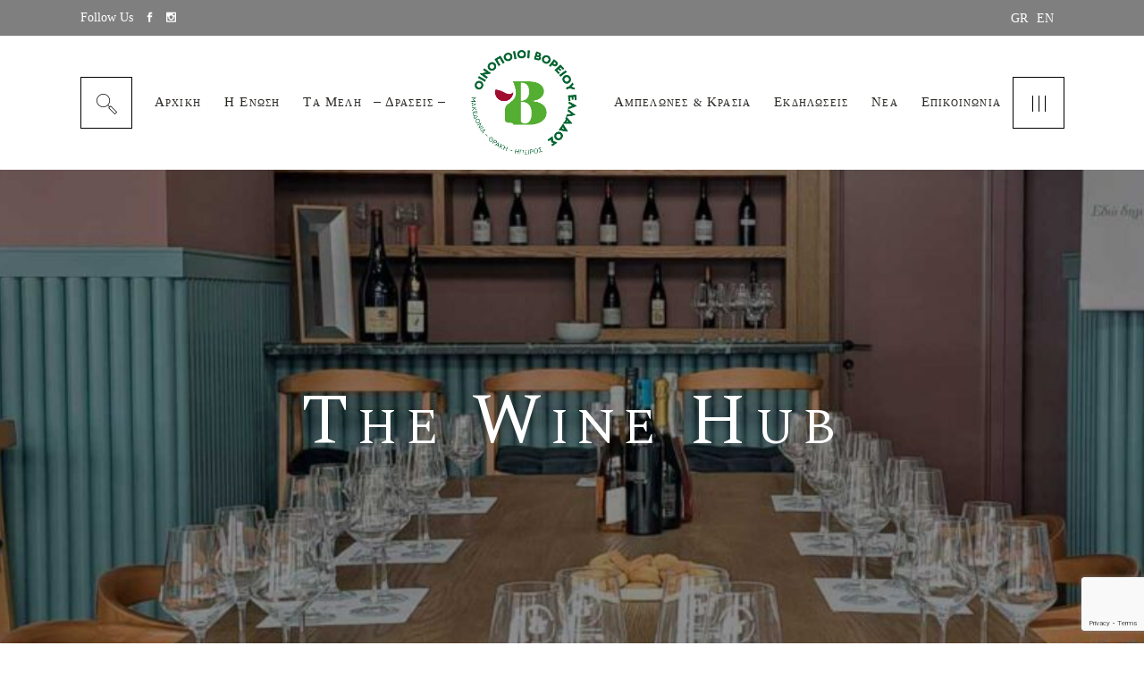

--- FILE ---
content_type: text/html; charset=UTF-8
request_url: https://winemakersofnorthgreece.gr/the-wine-hub/
body_size: 17240
content:
<!DOCTYPE html>
<html lang="el">
<head>
	<meta charset="UTF-8">
	<meta name="viewport" content="width=device-width, initial-scale=1, user-scalable=yes">
	<link rel="profile" href="http://gmpg.org/xfn/11">
	
		
	<meta name='robots' content='index, follow, max-image-preview:large, max-snippet:-1, max-video-preview:-1' />
<link rel="alternate" hreflang="el" href="https://winemakersofnorthgreece.gr/the-wine-hub/" />
<link rel="alternate" hreflang="en" href="https://winemakersofnorthgreece.gr/en/the-wine-hub/" />
<link rel="alternate" hreflang="x-default" href="https://winemakersofnorthgreece.gr/the-wine-hub/" />

	<!-- This site is optimized with the Yoast SEO plugin v19.11 - https://yoast.com/wordpress/plugins/seo/ -->
	<title>The Wine Hub | WINEMAKERS OF NORTH GREECE</title>
	<meta name="description" content="The Wine Hub, σημαίνει «το σπίτι του κρασιού», το σημείο αναφοράς για το κρασί στη Θεσσαλονίκη και την ευρύτερη περιοχή." />
	<link rel="canonical" href="https://winemakersofnorthgreece.gr/the-wine-hub/" />
	<meta property="og:locale" content="el_GR" />
	<meta property="og:type" content="article" />
	<meta property="og:title" content="The Wine Hub" />
	<meta property="og:description" content="The Wine Hub, σημαίνει «το σπίτι του κρασιού», το σημείο αναφοράς για το κρασί στη Θεσσαλονίκη και την ευρύτερη περιοχή." />
	<meta property="og:url" content="https://winemakersofnorthgreece.gr/the-wine-hub/" />
	<meta property="og:site_name" content="WINEMAKERS OF NORTH GREECE" />
	<meta property="article:publisher" content="https://www.facebook.com/Wine-Roads-of-North-Greece-110107051176714" />
	<meta property="article:modified_time" content="2024-07-29T08:59:39+00:00" />
	<meta property="og:image" content="https://winemakersofnorthgreece.gr/wp-content/uploads/2021/07/ENOABE-SOCIAL.jpg" />
	<meta property="og:image:width" content="1200" />
	<meta property="og:image:height" content="630" />
	<meta property="og:image:type" content="image/jpeg" />
	<meta name="twitter:card" content="summary_large_image" />
	<meta name="twitter:title" content="The Wine Hub" />
	<meta name="twitter:description" content="The Wine Hub, σημαίνει «το σπίτι του κρασιού», το σημείο αναφοράς για το κρασί στη Θεσσαλονίκη και την ευρύτερη περιοχή." />
	<meta name="twitter:site" content="@Wines_ofNorthGR" />
	<meta name="twitter:label1" content="Εκτιμώμενος χρόνος ανάγνωσης" />
	<meta name="twitter:data1" content="1 λεπτό" />
	<script type="application/ld+json" class="yoast-schema-graph">{"@context":"https://schema.org","@graph":[{"@type":"WebPage","@id":"https://winemakersofnorthgreece.gr/the-wine-hub/","url":"https://winemakersofnorthgreece.gr/the-wine-hub/","name":"The Wine Hub | WINEMAKERS OF NORTH GREECE","isPartOf":{"@id":"https://winemakersofnorthgreece.gr/#website"},"datePublished":"2023-11-02T11:31:51+00:00","dateModified":"2024-07-29T08:59:39+00:00","description":"The Wine Hub, σημαίνει «το σπίτι του κρασιού», το σημείο αναφοράς για το κρασί στη Θεσσαλονίκη και την ευρύτερη περιοχή.","breadcrumb":{"@id":"https://winemakersofnorthgreece.gr/the-wine-hub/#breadcrumb"},"inLanguage":"el","potentialAction":[{"@type":"ReadAction","target":["https://winemakersofnorthgreece.gr/the-wine-hub/"]}]},{"@type":"BreadcrumbList","@id":"https://winemakersofnorthgreece.gr/the-wine-hub/#breadcrumb","itemListElement":[{"@type":"ListItem","position":1,"name":"Home","item":"https://winemakersofnorthgreece.gr/"},{"@type":"ListItem","position":2,"name":"The Wine Hub"}]},{"@type":"WebSite","@id":"https://winemakersofnorthgreece.gr/#website","url":"https://winemakersofnorthgreece.gr/","name":"WINEMAKERS OF NORTH GREECE","description":"Leaders Create Here","publisher":{"@id":"https://winemakersofnorthgreece.gr/#organization"},"potentialAction":[{"@type":"SearchAction","target":{"@type":"EntryPoint","urlTemplate":"https://winemakersofnorthgreece.gr/?s={search_term_string}"},"query-input":"required name=search_term_string"}],"inLanguage":"el"},{"@type":"Organization","@id":"https://winemakersofnorthgreece.gr/#organization","name":"ΟΙΝΟΠΟΙΟΙ ΒΟΡΕΙΟΥ ΕΛΛΑΔΟΣ","url":"https://winemakersofnorthgreece.gr/","logo":{"@type":"ImageObject","inLanguage":"el","@id":"https://winemakersofnorthgreece.gr/#/schema/logo/image/","url":"https://winemakersofnorthgreece.gr/wp-content/uploads/2021/07/ENOABE-LOGO-WEB.png","contentUrl":"https://winemakersofnorthgreece.gr/wp-content/uploads/2021/07/ENOABE-LOGO-WEB.png","width":501,"height":465,"caption":"ΟΙΝΟΠΟΙΟΙ ΒΟΡΕΙΟΥ ΕΛΛΑΔΟΣ"},"image":{"@id":"https://winemakersofnorthgreece.gr/#/schema/logo/image/"},"sameAs":["https://www.instagram.com/wineroadsofnorthgreece/","https://www.youtube.com/channel/UCKfgiaGFpB1tdPUkiOf2wIw","https://www.facebook.com/Wine-Roads-of-North-Greece-110107051176714","https://twitter.com/Wines_ofNorthGR"]}]}</script>
	<!-- / Yoast SEO plugin. -->


<link rel='dns-prefetch' href='//www.google.com' />
<link rel='dns-prefetch' href='//fonts.googleapis.com' />
<link rel='dns-prefetch' href='//s.w.org' />
<link rel="alternate" type="application/rss+xml" title="Ροή RSS &raquo; WINEMAKERS OF NORTH GREECE" href="https://winemakersofnorthgreece.gr/feed/" />
<link rel="alternate" type="application/rss+xml" title="Ροή Σχολίων &raquo; WINEMAKERS OF NORTH GREECE" href="https://winemakersofnorthgreece.gr/comments/feed/" />
<link rel="alternate" type="text/calendar" title="WINEMAKERS OF NORTH GREECE &raquo; iCal Τροφοδοσία" href="https://winemakersofnorthgreece.gr/events/?ical=1" />
<script type="text/javascript">
window._wpemojiSettings = {"baseUrl":"https:\/\/s.w.org\/images\/core\/emoji\/14.0.0\/72x72\/","ext":".png","svgUrl":"https:\/\/s.w.org\/images\/core\/emoji\/14.0.0\/svg\/","svgExt":".svg","source":{"concatemoji":"https:\/\/winemakersofnorthgreece.gr\/wp-includes\/js\/wp-emoji-release.min.js?ver=2da3e1eedf3fd7189c79d4e7986ceb55"}};
/*! This file is auto-generated */
!function(e,a,t){var n,r,o,i=a.createElement("canvas"),p=i.getContext&&i.getContext("2d");function s(e,t){var a=String.fromCharCode,e=(p.clearRect(0,0,i.width,i.height),p.fillText(a.apply(this,e),0,0),i.toDataURL());return p.clearRect(0,0,i.width,i.height),p.fillText(a.apply(this,t),0,0),e===i.toDataURL()}function c(e){var t=a.createElement("script");t.src=e,t.defer=t.type="text/javascript",a.getElementsByTagName("head")[0].appendChild(t)}for(o=Array("flag","emoji"),t.supports={everything:!0,everythingExceptFlag:!0},r=0;r<o.length;r++)t.supports[o[r]]=function(e){if(!p||!p.fillText)return!1;switch(p.textBaseline="top",p.font="600 32px Arial",e){case"flag":return s([127987,65039,8205,9895,65039],[127987,65039,8203,9895,65039])?!1:!s([55356,56826,55356,56819],[55356,56826,8203,55356,56819])&&!s([55356,57332,56128,56423,56128,56418,56128,56421,56128,56430,56128,56423,56128,56447],[55356,57332,8203,56128,56423,8203,56128,56418,8203,56128,56421,8203,56128,56430,8203,56128,56423,8203,56128,56447]);case"emoji":return!s([129777,127995,8205,129778,127999],[129777,127995,8203,129778,127999])}return!1}(o[r]),t.supports.everything=t.supports.everything&&t.supports[o[r]],"flag"!==o[r]&&(t.supports.everythingExceptFlag=t.supports.everythingExceptFlag&&t.supports[o[r]]);t.supports.everythingExceptFlag=t.supports.everythingExceptFlag&&!t.supports.flag,t.DOMReady=!1,t.readyCallback=function(){t.DOMReady=!0},t.supports.everything||(n=function(){t.readyCallback()},a.addEventListener?(a.addEventListener("DOMContentLoaded",n,!1),e.addEventListener("load",n,!1)):(e.attachEvent("onload",n),a.attachEvent("onreadystatechange",function(){"complete"===a.readyState&&t.readyCallback()})),(e=t.source||{}).concatemoji?c(e.concatemoji):e.wpemoji&&e.twemoji&&(c(e.twemoji),c(e.wpemoji)))}(window,document,window._wpemojiSettings);
</script>
<style type="text/css">
img.wp-smiley,
img.emoji {
	display: inline !important;
	border: none !important;
	box-shadow: none !important;
	height: 1em !important;
	width: 1em !important;
	margin: 0 0.07em !important;
	vertical-align: -0.1em !important;
	background: none !important;
	padding: 0 !important;
}
</style>
	<link rel='stylesheet' id='sbi_styles-css'  href='https://winemakersofnorthgreece.gr/wp-content/plugins/instagram-feed/css/sbi-styles.min.css?ver=6.3.1' type='text/css' media='all' />
<link rel='stylesheet' id='dripicons-css'  href='https://winemakersofnorthgreece.gr/wp-content/plugins/aperitif-core/inc/icons/dripicons/assets/css/dripicons.min.css?ver=2da3e1eedf3fd7189c79d4e7986ceb55' type='text/css' media='all' />
<link rel='stylesheet' id='elegant-icons-css'  href='https://winemakersofnorthgreece.gr/wp-content/plugins/aperitif-core/inc/icons/elegant-icons/assets/css/elegant-icons.min.css?ver=2da3e1eedf3fd7189c79d4e7986ceb55' type='text/css' media='all' />
<link rel='stylesheet' id='font-awesome-css'  href='https://winemakersofnorthgreece.gr/wp-content/plugins/aperitif-core/inc/icons/font-awesome/assets/css/all.min.css?ver=2da3e1eedf3fd7189c79d4e7986ceb55' type='text/css' media='all' />
<link rel='stylesheet' id='ionicons-css'  href='https://winemakersofnorthgreece.gr/wp-content/plugins/aperitif-core/inc/icons/ionicons/assets/css/ionicons.min.css?ver=2da3e1eedf3fd7189c79d4e7986ceb55' type='text/css' media='all' />
<link rel='stylesheet' id='linea-icons-css'  href='https://winemakersofnorthgreece.gr/wp-content/plugins/aperitif-core/inc/icons/linea-icons/assets/css/linea-icons.min.css?ver=2da3e1eedf3fd7189c79d4e7986ceb55' type='text/css' media='all' />
<link rel='stylesheet' id='linear-icons-css'  href='https://winemakersofnorthgreece.gr/wp-content/plugins/aperitif-core/inc/icons/linear-icons/assets/css/linear-icons.min.css?ver=2da3e1eedf3fd7189c79d4e7986ceb55' type='text/css' media='all' />
<link rel='stylesheet' id='material-icons-css'  href='https://fonts.googleapis.com/icon?family=Material+Icons&#038;ver=2da3e1eedf3fd7189c79d4e7986ceb55' type='text/css' media='all' />
<link rel='stylesheet' id='simple-line-icons-css'  href='https://winemakersofnorthgreece.gr/wp-content/plugins/aperitif-core/inc/icons/simple-line-icons/assets/css/simple-line-icons.min.css?ver=2da3e1eedf3fd7189c79d4e7986ceb55' type='text/css' media='all' />
<link rel='stylesheet' id='wp-block-library-css'  href='https://winemakersofnorthgreece.gr/wp-includes/css/dist/block-library/style.min.css?ver=2da3e1eedf3fd7189c79d4e7986ceb55' type='text/css' media='all' />
<style id='global-styles-inline-css' type='text/css'>
body{--wp--preset--color--black: #000000;--wp--preset--color--cyan-bluish-gray: #abb8c3;--wp--preset--color--white: #ffffff;--wp--preset--color--pale-pink: #f78da7;--wp--preset--color--vivid-red: #cf2e2e;--wp--preset--color--luminous-vivid-orange: #ff6900;--wp--preset--color--luminous-vivid-amber: #fcb900;--wp--preset--color--light-green-cyan: #7bdcb5;--wp--preset--color--vivid-green-cyan: #00d084;--wp--preset--color--pale-cyan-blue: #8ed1fc;--wp--preset--color--vivid-cyan-blue: #0693e3;--wp--preset--color--vivid-purple: #9b51e0;--wp--preset--gradient--vivid-cyan-blue-to-vivid-purple: linear-gradient(135deg,rgba(6,147,227,1) 0%,rgb(155,81,224) 100%);--wp--preset--gradient--light-green-cyan-to-vivid-green-cyan: linear-gradient(135deg,rgb(122,220,180) 0%,rgb(0,208,130) 100%);--wp--preset--gradient--luminous-vivid-amber-to-luminous-vivid-orange: linear-gradient(135deg,rgba(252,185,0,1) 0%,rgba(255,105,0,1) 100%);--wp--preset--gradient--luminous-vivid-orange-to-vivid-red: linear-gradient(135deg,rgba(255,105,0,1) 0%,rgb(207,46,46) 100%);--wp--preset--gradient--very-light-gray-to-cyan-bluish-gray: linear-gradient(135deg,rgb(238,238,238) 0%,rgb(169,184,195) 100%);--wp--preset--gradient--cool-to-warm-spectrum: linear-gradient(135deg,rgb(74,234,220) 0%,rgb(151,120,209) 20%,rgb(207,42,186) 40%,rgb(238,44,130) 60%,rgb(251,105,98) 80%,rgb(254,248,76) 100%);--wp--preset--gradient--blush-light-purple: linear-gradient(135deg,rgb(255,206,236) 0%,rgb(152,150,240) 100%);--wp--preset--gradient--blush-bordeaux: linear-gradient(135deg,rgb(254,205,165) 0%,rgb(254,45,45) 50%,rgb(107,0,62) 100%);--wp--preset--gradient--luminous-dusk: linear-gradient(135deg,rgb(255,203,112) 0%,rgb(199,81,192) 50%,rgb(65,88,208) 100%);--wp--preset--gradient--pale-ocean: linear-gradient(135deg,rgb(255,245,203) 0%,rgb(182,227,212) 50%,rgb(51,167,181) 100%);--wp--preset--gradient--electric-grass: linear-gradient(135deg,rgb(202,248,128) 0%,rgb(113,206,126) 100%);--wp--preset--gradient--midnight: linear-gradient(135deg,rgb(2,3,129) 0%,rgb(40,116,252) 100%);--wp--preset--duotone--dark-grayscale: url('#wp-duotone-dark-grayscale');--wp--preset--duotone--grayscale: url('#wp-duotone-grayscale');--wp--preset--duotone--purple-yellow: url('#wp-duotone-purple-yellow');--wp--preset--duotone--blue-red: url('#wp-duotone-blue-red');--wp--preset--duotone--midnight: url('#wp-duotone-midnight');--wp--preset--duotone--magenta-yellow: url('#wp-duotone-magenta-yellow');--wp--preset--duotone--purple-green: url('#wp-duotone-purple-green');--wp--preset--duotone--blue-orange: url('#wp-duotone-blue-orange');--wp--preset--font-size--small: 13px;--wp--preset--font-size--medium: 20px;--wp--preset--font-size--large: 36px;--wp--preset--font-size--x-large: 42px;}.has-black-color{color: var(--wp--preset--color--black) !important;}.has-cyan-bluish-gray-color{color: var(--wp--preset--color--cyan-bluish-gray) !important;}.has-white-color{color: var(--wp--preset--color--white) !important;}.has-pale-pink-color{color: var(--wp--preset--color--pale-pink) !important;}.has-vivid-red-color{color: var(--wp--preset--color--vivid-red) !important;}.has-luminous-vivid-orange-color{color: var(--wp--preset--color--luminous-vivid-orange) !important;}.has-luminous-vivid-amber-color{color: var(--wp--preset--color--luminous-vivid-amber) !important;}.has-light-green-cyan-color{color: var(--wp--preset--color--light-green-cyan) !important;}.has-vivid-green-cyan-color{color: var(--wp--preset--color--vivid-green-cyan) !important;}.has-pale-cyan-blue-color{color: var(--wp--preset--color--pale-cyan-blue) !important;}.has-vivid-cyan-blue-color{color: var(--wp--preset--color--vivid-cyan-blue) !important;}.has-vivid-purple-color{color: var(--wp--preset--color--vivid-purple) !important;}.has-black-background-color{background-color: var(--wp--preset--color--black) !important;}.has-cyan-bluish-gray-background-color{background-color: var(--wp--preset--color--cyan-bluish-gray) !important;}.has-white-background-color{background-color: var(--wp--preset--color--white) !important;}.has-pale-pink-background-color{background-color: var(--wp--preset--color--pale-pink) !important;}.has-vivid-red-background-color{background-color: var(--wp--preset--color--vivid-red) !important;}.has-luminous-vivid-orange-background-color{background-color: var(--wp--preset--color--luminous-vivid-orange) !important;}.has-luminous-vivid-amber-background-color{background-color: var(--wp--preset--color--luminous-vivid-amber) !important;}.has-light-green-cyan-background-color{background-color: var(--wp--preset--color--light-green-cyan) !important;}.has-vivid-green-cyan-background-color{background-color: var(--wp--preset--color--vivid-green-cyan) !important;}.has-pale-cyan-blue-background-color{background-color: var(--wp--preset--color--pale-cyan-blue) !important;}.has-vivid-cyan-blue-background-color{background-color: var(--wp--preset--color--vivid-cyan-blue) !important;}.has-vivid-purple-background-color{background-color: var(--wp--preset--color--vivid-purple) !important;}.has-black-border-color{border-color: var(--wp--preset--color--black) !important;}.has-cyan-bluish-gray-border-color{border-color: var(--wp--preset--color--cyan-bluish-gray) !important;}.has-white-border-color{border-color: var(--wp--preset--color--white) !important;}.has-pale-pink-border-color{border-color: var(--wp--preset--color--pale-pink) !important;}.has-vivid-red-border-color{border-color: var(--wp--preset--color--vivid-red) !important;}.has-luminous-vivid-orange-border-color{border-color: var(--wp--preset--color--luminous-vivid-orange) !important;}.has-luminous-vivid-amber-border-color{border-color: var(--wp--preset--color--luminous-vivid-amber) !important;}.has-light-green-cyan-border-color{border-color: var(--wp--preset--color--light-green-cyan) !important;}.has-vivid-green-cyan-border-color{border-color: var(--wp--preset--color--vivid-green-cyan) !important;}.has-pale-cyan-blue-border-color{border-color: var(--wp--preset--color--pale-cyan-blue) !important;}.has-vivid-cyan-blue-border-color{border-color: var(--wp--preset--color--vivid-cyan-blue) !important;}.has-vivid-purple-border-color{border-color: var(--wp--preset--color--vivid-purple) !important;}.has-vivid-cyan-blue-to-vivid-purple-gradient-background{background: var(--wp--preset--gradient--vivid-cyan-blue-to-vivid-purple) !important;}.has-light-green-cyan-to-vivid-green-cyan-gradient-background{background: var(--wp--preset--gradient--light-green-cyan-to-vivid-green-cyan) !important;}.has-luminous-vivid-amber-to-luminous-vivid-orange-gradient-background{background: var(--wp--preset--gradient--luminous-vivid-amber-to-luminous-vivid-orange) !important;}.has-luminous-vivid-orange-to-vivid-red-gradient-background{background: var(--wp--preset--gradient--luminous-vivid-orange-to-vivid-red) !important;}.has-very-light-gray-to-cyan-bluish-gray-gradient-background{background: var(--wp--preset--gradient--very-light-gray-to-cyan-bluish-gray) !important;}.has-cool-to-warm-spectrum-gradient-background{background: var(--wp--preset--gradient--cool-to-warm-spectrum) !important;}.has-blush-light-purple-gradient-background{background: var(--wp--preset--gradient--blush-light-purple) !important;}.has-blush-bordeaux-gradient-background{background: var(--wp--preset--gradient--blush-bordeaux) !important;}.has-luminous-dusk-gradient-background{background: var(--wp--preset--gradient--luminous-dusk) !important;}.has-pale-ocean-gradient-background{background: var(--wp--preset--gradient--pale-ocean) !important;}.has-electric-grass-gradient-background{background: var(--wp--preset--gradient--electric-grass) !important;}.has-midnight-gradient-background{background: var(--wp--preset--gradient--midnight) !important;}.has-small-font-size{font-size: var(--wp--preset--font-size--small) !important;}.has-medium-font-size{font-size: var(--wp--preset--font-size--medium) !important;}.has-large-font-size{font-size: var(--wp--preset--font-size--large) !important;}.has-x-large-font-size{font-size: var(--wp--preset--font-size--x-large) !important;}
</style>
<link rel='stylesheet' id='contact-form-7-css'  href='https://winemakersofnorthgreece.gr/wp-content/plugins/contact-form-7/includes/css/styles.css?ver=5.6.4' type='text/css' media='all' />
<link rel='stylesheet' id='ctf_styles-css'  href='https://winemakersofnorthgreece.gr/wp-content/plugins/custom-twitter-feeds/css/ctf-styles.min.css?ver=2.2.2' type='text/css' media='all' />
<link rel='stylesheet' id='rs-plugin-settings-css'  href='https://winemakersofnorthgreece.gr/wp-content/plugins/revslider/public/assets/css/rs6.css?ver=6.4.11' type='text/css' media='all' />
<style id='rs-plugin-settings-inline-css' type='text/css'>
#rs-demo-id {}
</style>
<link rel='stylesheet' id='wpml-legacy-dropdown-0-css'  href='//winemakersofnorthgreece.gr/wp-content/plugins/sitepress-multilingual-cms/templates/language-switchers/legacy-dropdown/style.min.css?ver=1' type='text/css' media='all' />
<link rel='stylesheet' id='wpml-legacy-horizontal-list-0-css'  href='//winemakersofnorthgreece.gr/wp-content/plugins/sitepress-multilingual-cms/templates/language-switchers/legacy-list-horizontal/style.min.css?ver=1' type='text/css' media='all' />
<link rel='stylesheet' id='select2-css'  href='https://winemakersofnorthgreece.gr/wp-content/plugins/qode-framework/inc/common/assets/plugins/select2/select2.min.css?ver=2da3e1eedf3fd7189c79d4e7986ceb55' type='text/css' media='all' />
<link rel='stylesheet' id='aperitif-core-dashboard-style-css'  href='https://winemakersofnorthgreece.gr/wp-content/plugins/aperitif-core/inc/core-dashboard/assets/css/core-dashboard.min.css?ver=2da3e1eedf3fd7189c79d4e7986ceb55' type='text/css' media='all' />
<link rel='stylesheet' id='perfect-scrollbar-css'  href='https://winemakersofnorthgreece.gr/wp-content/plugins/aperitif-core/assets/plugins/perfect-scrollbar/perfect-scrollbar.css?ver=2da3e1eedf3fd7189c79d4e7986ceb55' type='text/css' media='all' />
<link rel='stylesheet' id='aperitif-main-css'  href='https://winemakersofnorthgreece.gr/wp-content/themes/aperitif/assets/css/main.min.css?ver=2da3e1eedf3fd7189c79d4e7986ceb55' type='text/css' media='all' />
<link rel='stylesheet' id='aperitif-core-style-css'  href='https://winemakersofnorthgreece.gr/wp-content/plugins/aperitif-core/assets/css/aperitif-core.min.css?ver=2da3e1eedf3fd7189c79d4e7986ceb55' type='text/css' media='all' />
<link rel='stylesheet' id='aperitif-child-style-css'  href='https://winemakersofnorthgreece.gr/wp-content/themes/aperitif-child/style.css?ver=2da3e1eedf3fd7189c79d4e7986ceb55' type='text/css' media='all' />
<link rel='stylesheet' id='aperitif-style-css'  href='https://winemakersofnorthgreece.gr/wp-content/themes/aperitif/style.css?ver=2da3e1eedf3fd7189c79d4e7986ceb55' type='text/css' media='all' />
<style id='aperitif-style-inline-css' type='text/css'>
#qodef-page-footer-top-area { background-color: rgba(255,255,255,0);background-image: url(https://winemakersofnorthgreece.gr/wp-content/uploads/2021/07/enoabe-footer-1-1.png);background-repeat: no-repeat;background-position: bottom center;}#qodef-page-footer-bottom-area { background-color: rgba(255,255,255,0);}.qodef-page-footer-inner { background-image: url(https://winemakersofnorthgreece.gr/wp-content/uploads/2019/10/Footer-bckgd.jpg);background-repeat: repeat;background-position: center center;}.qodef-fullscreen-menu-holder { background-image: url();}#qodef-page-inner { padding: 0 0 50px 0;}@media only screen and (max-width: 1024px) { #qodef-page-inner { padding: 0 0 50px 0;}}#qodef-mobile-header-navigation .qodef-m-inner { background-image: url(https://winemakersofnorthgreece.gr/wp-content/uploads/2019/09/dd-menu-wide-img.jpg);}.qodef-header-navigation .qodef-menu-item--narrow .qodef-drop-down-second > .qodef-drop-down-second-inner ul { background-image: url(https://winemakersofnorthgreece.gr/wp-content/uploads/2019/09/dd-menu-wide-img.jpg);}.qodef-header-navigation .qodef-menu-item--wide .qodef-drop-down-second { background-image: url(https://winemakersofnorthgreece.gr/wp-content/uploads/2019/09/dd-menu-wide-img.jpg);background-size: cover;}#qodef-side-area { background-image: url(https://winemakersofnorthgreece.gr/wp-content/uploads/2021/07/enoabe-fullscreen-menu-3.jpg);}.qodef-page-title { height: 564px;}.qodef-page-title .qodef-m-title { color: #ffffff;}p { font-family: "Georgia";}h1 { font-family: "Georgia";}h2 { font-family: "Georgia";}h3 { font-family: "Georgia";}h4 { font-family: "Georgia";}h5 { font-family: "Georgia";}h6 { font-family: "Georgia";}.qodef-header--divided #qodef-page-header { height: 150px;}
</style>
<link rel='stylesheet' id='swiper-css'  href='https://winemakersofnorthgreece.gr/wp-content/plugins/visual-portfolio/assets/vendor/swiper/swiper-bundle.min.css?ver=8.3.2' type='text/css' media='all' />
<link rel='stylesheet' id='magnific-popup-css'  href='https://winemakersofnorthgreece.gr/wp-content/plugins/aperitif-core/assets/plugins/magnific-popup/magnific-popup.css?ver=2da3e1eedf3fd7189c79d4e7986ceb55' type='text/css' media='all' />
<link rel='stylesheet' id='aperitif-google-fonts-css'  href='https://fonts.googleapis.com/css?family=Spectral+SC%3A400%2C400i%7CSpectral%3A400%2C400i%7CMontserrat%3A400%2C400i&#038;subset=latin-ext&#038;ver=1.0.0' type='text/css' media='all' />
<link rel='stylesheet' id='js_composer_front-css'  href='https://winemakersofnorthgreece.gr/wp-content/plugins/js_composer/assets/css/js_composer.min.css?ver=6.6.0' type='text/css' media='all' />
<script type='text/javascript' src='https://winemakersofnorthgreece.gr/wp-includes/js/jquery/jquery.min.js?ver=3.6.0' id='jquery-core-js'></script>
<script type='text/javascript' src='https://winemakersofnorthgreece.gr/wp-includes/js/jquery/jquery-migrate.min.js?ver=3.3.2' id='jquery-migrate-js'></script>
<script type='text/javascript' src='https://winemakersofnorthgreece.gr/wp-content/plugins/revslider/public/assets/js/rbtools.min.js?ver=6.4.8' id='tp-tools-js'></script>
<script type='text/javascript' src='https://winemakersofnorthgreece.gr/wp-content/plugins/revslider/public/assets/js/rs6.min.js?ver=6.4.11' id='revmin-js'></script>
<script type='text/javascript' src='//winemakersofnorthgreece.gr/wp-content/plugins/sitepress-multilingual-cms/templates/language-switchers/legacy-dropdown/script.min.js?ver=1' id='wpml-legacy-dropdown-0-js'></script>
<link rel="https://api.w.org/" href="https://winemakersofnorthgreece.gr/wp-json/" /><link rel="alternate" type="application/json" href="https://winemakersofnorthgreece.gr/wp-json/wp/v2/pages/12465" /><link rel="EditURI" type="application/rsd+xml" title="RSD" href="https://winemakersofnorthgreece.gr/xmlrpc.php?rsd" />
<link rel="wlwmanifest" type="application/wlwmanifest+xml" href="https://winemakersofnorthgreece.gr/wp-includes/wlwmanifest.xml" /> 

<link rel='shortlink' href='https://winemakersofnorthgreece.gr/?p=12465' />
<link rel="alternate" type="application/json+oembed" href="https://winemakersofnorthgreece.gr/wp-json/oembed/1.0/embed?url=https%3A%2F%2Fwinemakersofnorthgreece.gr%2Fthe-wine-hub%2F" />
<link rel="alternate" type="text/xml+oembed" href="https://winemakersofnorthgreece.gr/wp-json/oembed/1.0/embed?url=https%3A%2F%2Fwinemakersofnorthgreece.gr%2Fthe-wine-hub%2F&#038;format=xml" />
<meta name="generator" content="WPML ver:4.5.14 stt:1,3,13;" />
<!-- start Simple Custom CSS and JS -->
<style type="text/css">
div.qodef-divided--left > div.widget_aperitif_core_icon, div.qodef-divided--right > div.widget_aperitif_core_icon {display:none !important;}
.single-post h3.entry-title, .archive h3.entry-title {font-variant: normal;}
.qodef-workflow {padding-bottom:40px;}
#qodef-top-area .widget ul:not(.qodef-shortcode-list) li a {color:#ffffff;}
.qodef-header-sticky .wpml-ls-legacy-list-horizontal a span, #qodef-page-mobile-header-inner .wpml-ls-legacy-list-horizontal ul li a {font-size:13px;}
#qodef-page-header .widget_icl_lang_sel_widget .wpml-ls-legacy-list-horizontal ul li {margin-right:0px !important;margin-left:6px;}
.qodef-header-sticky .qodef-sticky-header-widget-area-one {margin-top:-5px;}
#qodef-page-mobile-header-inner .wpml-ls-legacy-list-horizontal {float:right;}
.qodef-header-navigation>ul>li {padding:0px;}
#qodef-page-comments {display:none;}
.ui-state-default, .ui-widget-content .ui-state-default, .ui-widget-header .ui-state-default,
.qodef-accordion.qodef-layout--simple .qodef-accordion-title {color:#c8693a !important;font-weight:normal !important;}
.ui-widget-content {background:#fff !important;color:#817c7b !important;}
.qodef-accordion.qodef-layout--simple .qodef-accordion-content p {font-size:17px !important;}
.row.voroina-2022 {display:flex;}
.column.voroina-2022 {flex:50%;}
.column.voroina-2022-left {border-right: 2px solid #53ae31;}
.column.voroina-2022 p {font-size:17px;}
.tribe-events-start-date-label, .tribe-events-start-date-label, .tribe-events-event-cost-label, .tribe-events-event-categories-label, .tribe-event-tags-label, .tribe-organizer-place-label, .tribe-organizer-address-label, .tribe-organizer-label, .tribe-organizer-tel-label, .tribe-organizer-email-label, .tribe-organizer-url-label {margin-top:0 !important;}
#tribe-events-content > h1.qodef-events-single-title {text-align:center;}
.anoixtes-portes-2023 {border: 2px solid #8e1536; padding: 10px;}
.oiniki-koultoura > div:nth-child(1) > div:nth-child(1) > div:nth-child(1) {display: flex; flex-flow: row wrap; justify-content: center;}
.oiniki-koultoura-katanalosi {margin-bottom: 30px;}
.krasi-kai-thermides {margin-top: 8em;}
.posts-margin-top-50 {margin-top: 50px;}
.tribe-events-single-event-description p, .tribe-events-single-event-description li {font-size: 17px; font-weight: 400; color: #817c7b;}
.pum-close {color: #fff !important; font-size: 40px !important;}
#upcoming-events {padding-bottom: 100px;}
#upcoming-events .upcoming-events{padding-top: 94px; padding-bottom: 50px;}
.qodef-image-with-text.qodef-layout--text-over .qodef-m-title-holder {right: 40px;}
.qodef-image-with-text.qodef-layout--text-over .qodef-m-title-holder .qodef-m-title {font-size: 130px;}
.members-top-image-fix-opacity .qodef-m-title {opacity: .70 !important;}

.qodef-events-single-title {display: none;}

@media screen and (max-width: 480px) {
	.qodef-m-title.entry-title {font-size:25px;}
	h2.qodef-m-title {font-size: 30px;}
	.qodef-page-title {height: 136px;}
	#upcoming-events {padding-bottom: 0;}
	#upcoming-events .upcoming-events {padding: 0;}
}

@media screen and (max-width: 680px) {
	.row.voroina-2022 {display:flex; flex-flow:column wrap;}
	.voroina-2022-left, .voroina-2022-right {width:auto !important; flex:unset;}
	.voroina-2022-left {border-right:none !important; padding-right:0 !important;}
	.voroina-2022-right {padding-left:0 !important;}
	.postid-11736 #tribe-events-pg-template {padding-left:0; padding-right:0;}
	.column.voroina-2022 p {font-size:12px;}
	.qodef-events-single-title {font-size:25px; text-align:center;}
	h3.qodef-e-title.entry-title {font-size:30px; text-align: center;}
	body.single-post h4 {font-size:25px;}
	.anoixtes-portes-2023 {padding-bottom: 10px !important;}
	.anoixtes-portes-2023-diadromes > .wpb_column.vc_column_container {margin-bottom: 10px;}
	.posts-hashtags {word-wrap: break-word;}
	.events-title-responsive {font-size: 20px;}
	#qodef-page-footer-top-area {padding: 0;}
	#qodef-page-footer img:nth-child(1) {margin: 0 auto;}
	.vc_custom_1569940255517 {padding: 0 !important;}
}

@media screen and (min-width: 768px) and (max-width: 1024px) {
	.fix-cols-tablet .wpb_column.vc_column_container {width: 50%;}
}

@media screen and (min-width: 1025px) and (max-width:1440px) {
	#aperitif_core_icon_list_item-2 > div:nth-child(1) > p:nth-child(1) > a:nth-child(1) > span:nth-child(1) > span:nth-child(2), #aperitif_core_icon_list_item-3 > div:nth-child(1) > p:nth-child(1) > a:nth-child(1) > span:nth-child(1) > span:nth-child(2) {font-size:15px;}
	#aperitif_core_icon_list_item-6 {padding-left:20px;}
}</style>
<!-- end Simple Custom CSS and JS -->
<!-- Google tag (gtag.js) -->
<script async src="https://www.googletagmanager.com/gtag/js?id=G-HPC8LPFWC9"></script>
<script>
  window.dataLayer = window.dataLayer || [];
  function gtag(){dataLayer.push(arguments);}
  gtag('js', new Date());

  gtag('config', 'G-HPC8LPFWC9');
</script><script type='text/javascript'>
/* <![CDATA[ */
var VPData = {"__":{"couldnt_retrieve_vp":"Couldn't retrieve Visual Portfolio ID.","pswp_close":"Close (Esc)","pswp_share":"Share","pswp_fs":"Toggle fullscreen","pswp_zoom":"Zoom in\/out","pswp_prev":"Previous (arrow left)","pswp_next":"Next (arrow right)","pswp_share_fb":"Share on Facebook","pswp_share_tw":"Tweet","pswp_share_pin":"Pin it","fancybox_close":"Close","fancybox_next":"Next","fancybox_prev":"Previous","fancybox_error":"The requested content cannot be loaded. <br \/> Please try again later.","fancybox_play_start":"Start slideshow","fancybox_play_stop":"Pause slideshow","fancybox_full_screen":"Full screen","fancybox_thumbs":"Thumbnails","fancybox_download":"Download","fancybox_share":"Share","fancybox_zoom":"Zoom"},"settingsPopupGallery":{"enable_on_wordpress_images":false,"vendor":"fancybox","deep_linking":false,"deep_linking_url_to_share_images":false,"show_arrows":true,"show_counter":true,"show_zoom_button":true,"show_fullscreen_button":true,"show_share_button":true,"show_close_button":true,"show_thumbs":true,"show_download_button":false,"show_slideshow":false,"click_to_zoom":true},"screenSizes":[320,576,768,992,1200]};
/* ]]> */
</script>
<meta name="tec-api-version" content="v1"><meta name="tec-api-origin" content="https://winemakersofnorthgreece.gr"><link rel="alternate" href="https://winemakersofnorthgreece.gr/wp-json/tribe/events/v1/" /><meta name="generator" content="Powered by WPBakery Page Builder - drag and drop page builder for WordPress."/>
        <style type="text/css">
            /* If html does not have either class, do not show lazy loaded images. */
            html:not(.vp-lazyload-enabled):not(.js) .vp-lazyload {
                display: none;
            }
        </style>
        <script>
            document.documentElement.classList.add(
                'vp-lazyload-enabled'
            );
        </script>
        <meta name="generator" content="Powered by Slider Revolution 6.4.11 - responsive, Mobile-Friendly Slider Plugin for WordPress with comfortable drag and drop interface." />
<link rel="icon" href="https://winemakersofnorthgreece.gr/wp-content/uploads/2021/07/cropped-ENOABE-FAVICON-32x32.png" sizes="32x32" />
<link rel="icon" href="https://winemakersofnorthgreece.gr/wp-content/uploads/2021/07/cropped-ENOABE-FAVICON-192x192.png" sizes="192x192" />
<link rel="apple-touch-icon" href="https://winemakersofnorthgreece.gr/wp-content/uploads/2021/07/cropped-ENOABE-FAVICON-180x180.png" />
<meta name="msapplication-TileImage" content="https://winemakersofnorthgreece.gr/wp-content/uploads/2021/07/cropped-ENOABE-FAVICON-270x270.png" />
<script type="text/javascript">function setREVStartSize(e){
			//window.requestAnimationFrame(function() {				 
				window.RSIW = window.RSIW===undefined ? window.innerWidth : window.RSIW;	
				window.RSIH = window.RSIH===undefined ? window.innerHeight : window.RSIH;	
				try {								
					var pw = document.getElementById(e.c).parentNode.offsetWidth,
						newh;
					pw = pw===0 || isNaN(pw) ? window.RSIW : pw;
					e.tabw = e.tabw===undefined ? 0 : parseInt(e.tabw);
					e.thumbw = e.thumbw===undefined ? 0 : parseInt(e.thumbw);
					e.tabh = e.tabh===undefined ? 0 : parseInt(e.tabh);
					e.thumbh = e.thumbh===undefined ? 0 : parseInt(e.thumbh);
					e.tabhide = e.tabhide===undefined ? 0 : parseInt(e.tabhide);
					e.thumbhide = e.thumbhide===undefined ? 0 : parseInt(e.thumbhide);
					e.mh = e.mh===undefined || e.mh=="" || e.mh==="auto" ? 0 : parseInt(e.mh,0);		
					if(e.layout==="fullscreen" || e.l==="fullscreen") 						
						newh = Math.max(e.mh,window.RSIH);					
					else{					
						e.gw = Array.isArray(e.gw) ? e.gw : [e.gw];
						for (var i in e.rl) if (e.gw[i]===undefined || e.gw[i]===0) e.gw[i] = e.gw[i-1];					
						e.gh = e.el===undefined || e.el==="" || (Array.isArray(e.el) && e.el.length==0)? e.gh : e.el;
						e.gh = Array.isArray(e.gh) ? e.gh : [e.gh];
						for (var i in e.rl) if (e.gh[i]===undefined || e.gh[i]===0) e.gh[i] = e.gh[i-1];
											
						var nl = new Array(e.rl.length),
							ix = 0,						
							sl;					
						e.tabw = e.tabhide>=pw ? 0 : e.tabw;
						e.thumbw = e.thumbhide>=pw ? 0 : e.thumbw;
						e.tabh = e.tabhide>=pw ? 0 : e.tabh;
						e.thumbh = e.thumbhide>=pw ? 0 : e.thumbh;					
						for (var i in e.rl) nl[i] = e.rl[i]<window.RSIW ? 0 : e.rl[i];
						sl = nl[0];									
						for (var i in nl) if (sl>nl[i] && nl[i]>0) { sl = nl[i]; ix=i;}															
						var m = pw>(e.gw[ix]+e.tabw+e.thumbw) ? 1 : (pw-(e.tabw+e.thumbw)) / (e.gw[ix]);					
						newh =  (e.gh[ix] * m) + (e.tabh + e.thumbh);
					}				
					if(window.rs_init_css===undefined) window.rs_init_css = document.head.appendChild(document.createElement("style"));					
					document.getElementById(e.c).height = newh+"px";
					window.rs_init_css.innerHTML += "#"+e.c+"_wrapper { height: "+newh+"px }";				
				} catch(e){
					console.log("Failure at Presize of Slider:" + e)
				}					   
			//});
		  };</script>
		<style type="text/css" id="wp-custom-css">
			.qodef-image-with-text.qodef-layout--text-over .qodef-m-title-holder .qodef-m-title {
    opacity: .40;
}
h1, h2, h3 {
    font-family: "Georgia";
    font-variant: small-caps;
	    letter-spacing: .07em;
}
.customtabs1 .tp-tab-title {
    font-family: "Georgia";
    font-variant: small-caps;
	    letter-spacing: .07em;
}
.qodef-video-button .qodef-m-play-text .qodef-m-play-title {
    font-family: "Georgia";
    font-variant: small-caps;
	    letter-spacing: .07em;
}
.qodef-menu-item-inner {
    font-family: "Georgia";
    font-variant: small-caps;
	font-size: 19px;
	    letter-spacing: .07em;
}
.qodef-header-navigation ul li.qodef-menu-item--narrow ul li a .qodef-menu-item-inner {
    font-family: "Georgia";
    font-variant: small-caps;
	font-size: 17px;
	    letter-spacing: .07em;
}
.column {
  float: left;
  width: 50%;
}

/* Clear floats after the columns */
.row:after {
  content: "";
  display: table;
  clear: both;
}
.qodef-dropcaps .qodef-m-letter {
    position: initial;    
    font-size: 90px;
    line-height: 1em;
    letter-spacing: .01em;
}
.aligncenter {
    clear: both;
    display: block;
    margin: 0.2em auto;
}
.qodef-h4 a, h4 a {
    letter-spacing: normal;
}
ol, ul {
	font-family: Georgia;
}
.qodef-section-title .qodef-m-text {
font-family: Georgia;}
.qodef-header-navigation ul li.qodef-menu-item--narrow ul li a .qodef-menu-item-inner {
    line-height: 20px;
    font-size: 14px;
    letter-spacing: .07em;
}

/* Συνεργαζόμενα μέλοι load more*/
.sunergazomena-melh-load .vp-pagination__load-more span {
	visibility: hidden;
}

.sunergazomena-melh-load .vp-pagination__load-more span:after {
	content: 'ΔΕΙΤΕ ΠΕΡΙΣΣΟΤΕΡΑ';
	visibility: visible;
	display: block;
}

/* ΧΡΗΣΙΜΙΑ LINKS WIDGET */
.widget ul:not(.qodef-shortcode-list) {
	margin: 0;
}

/* ΒΟΡΟΙΝΑ 2022 POST */
#voroina-info div.qodef-icon-list-item:nth-child(2) > p:nth-child(1) > span:nth-child(1) > span:nth-child(2) {
	margin-left: 3px;
}

#voroina-info div.qodef-icon-list-item:nth-child(3) > p:nth-child(1) > span:nth-child(1) > span:nth-child(2) {
	margin-left: 5px;
}

#voroina-info div.qodef-icon-list-item:nth-child(4) > p:nth-child(1) > span:nth-child(1) > span:nth-child(2) {
	margin-left: 7px;
}

#voroina-info div.qodef-icon-list-item:nth-child(5) > p:nth-child(1) > a:nth-child(1) > span:nth-child(1) > span:nth-child(2) {
	margin-left: 11px;
}

div.qodef-e-info-category > a:nth-child(2) {
	display: none;
}

.vp-portfolio__item-meta-categories {
	display: none !important;
}

@media screen and (max-width: 480px) {
	.qodef-events-single-title {
		letter-spacing: .04em;
	}
}

@media screen and (max-width: 1024px) {
	.page-id-11407 .qodef-page-title {
		background-image: linear-gradient(rgba(0, 0, 0, 0.5), rgba(0, 0, 0, 0.5)), url(https://winemakersofnorthgreece.gr/wp-content/uploads/2022/08/ΕΝΟΑΒΕ-KRASI-FAGITO-2.jpg);
	}
	#voroina-info .wpb_wrapper {
		display: flex;
		flex-flow: column wrap;
		gap: 10px;
	}
}
		</style>
		<style type="text/css" data-type="vc_shortcodes-custom-css">.vc_custom_1569414181451{padding-top: 125px !important;padding-bottom: 14px !important;}.vc_custom_1569414181451{padding-top: 125px !important;padding-bottom: 14px !important;}.vc_custom_1626270467093{padding-top: 100px !important;padding-bottom: 100px !important;}</style><noscript><style> .wpb_animate_when_almost_visible { opacity: 1; }</style></noscript></head>
<body class="page-template page-template-page-full-width page-template-page-full-width-php page page-id-12465 wp-custom-logo qode-framework-1.1.5 tribe-no-js qodef-back-to-top--enabled  qodef-content-grid-1400 qodef-header--divided qodef-header-appearance--sticky qodef-mobile-header--standard qodef-drop-down-second--full-width aperitif-core-1.2.1 aperitif-child-child-1.0.1 aperitif-1.2.1 wpb-js-composer js-comp-ver-6.6.0 vc_responsive qodef-search--covers-header" itemscope itemtype="https://schema.org/WebPage">
<div id="qodef-page-wrapper" class="">
	<div id="qodef-page-wrapper-inner">
			<div id="qodef-top-area">
		<div class="qodef-top-area-wrapper qodef-content-grid">
			<div class="qodef-top-area-left">
				<div id="text-10" class="widget widget_text qodef-top-bar-widget">			<div class="textwidget"><p>Follow Us</p>
</div>
		</div><div id="aperitif_core_icon-6" class="widget widget_aperitif_core_icon qodef-top-bar-widget"><span class="qodef-shortcode qodef-m  qodef-icon-holder qodef-size--tiny qodef-layout--normal" data-hover-color="#f9a170" style="margin: 13px 13px 13px 13px;color: #ffffff">
			<a itemprop="url" href="https://www.facebook.com/Wine-Roads-of-North-Greece-110107051176714" target="_blank">
        <span class="qodef-icon-elegant-icons social_facebook qodef-icon qodef-e" style="font-size:11px" ></span>            </a>
	</span></div><div id="aperitif_core_icon-7" class="widget widget_aperitif_core_icon qodef-top-bar-widget"><span class="qodef-shortcode qodef-m  qodef-icon-holder qodef-size--tiny qodef-layout--normal" data-hover-color="#f9a170" style="margin: 13px 13px 13px 0;color: #ffffff">
			<a itemprop="url" href="https://www.instagram.com/wineroadsofnorthgreece/" target="_blank">
        <span class="qodef-icon-elegant-icons social_instagram qodef-icon qodef-e" style="font-size:11px" ></span>            </a>
	</span></div>			</div>
			<div class="qodef-top-area-right">
				<div id="icl_lang_sel_widget-5" class="widget widget_icl_lang_sel_widget qodef-top-bar-widget">
<div class="wpml-ls-sidebars-qodef-top-area-right wpml-ls wpml-ls-legacy-list-horizontal">
	<ul><li class="wpml-ls-slot-qodef-top-area-right wpml-ls-item wpml-ls-item-el wpml-ls-current-language wpml-ls-first-item wpml-ls-item-legacy-list-horizontal">
				<a href="https://winemakersofnorthgreece.gr/the-wine-hub/" class="wpml-ls-link">
                    <span class="wpml-ls-native">GR</span></a>
			</li><li class="wpml-ls-slot-qodef-top-area-right wpml-ls-item wpml-ls-item-en wpml-ls-last-item wpml-ls-item-legacy-list-horizontal">
				<a href="https://winemakersofnorthgreece.gr/en/the-wine-hub/" class="wpml-ls-link">
                    <span class="wpml-ls-native" lang="en">EN</span></a>
			</li></ul>
</div>
</div>			</div>
					</div>
	</div>
<header id="qodef-page-header">
		<div id="qodef-page-header-inner" class="qodef-content-grid">
		<div class="qodef-divided--left">
	<div id="aperitif_core_search_opener-2" class="widget widget_aperitif_core_search_opener qodef-header-widget-area-two" data-area="header-widget-two">			<a  style="margin: -2px 0 0;"					class="qodef-search-opener" href="javascript:void(0)">
                <span class="qodef-search-opener-inner">
                    <span class="qodef-icon-linea-icons icon-basic-magnifier" ></span>	                                </span>
			</a>
		</div>	<nav class="qodef-header-navigation" role="navigation"
	     aria-label="Divided Left Menu">
		<ul id="menu-divided-left-menu" class="menu"><li id="menu-item-4518" class="menu-item menu-item-type-post_type menu-item-object-page menu-item-home menu-item-4518"><a href="https://winemakersofnorthgreece.gr/"><span class="qodef-menu-item-inner"><span class="qodef-menu-item-text">Αρχικη</span></span></a></li>
<li id="menu-item-5595" class="menu-item menu-item-type-post_type menu-item-object-page menu-item-5595"><a href="https://winemakersofnorthgreece.gr/sxetika-enoabe/"><span class="qodef-menu-item-inner"><span class="qodef-menu-item-text">Η Ενωση</span></span></a></li>
<li id="menu-item-5564" class="menu-item menu-item-type-post_type menu-item-object-page menu-item-5564"><a href="https://winemakersofnorthgreece.gr/oinopoieia/"><span class="qodef-menu-item-inner"><span class="qodef-menu-item-text">Τα Μελη</span></span></a></li>
<li id="menu-item-4464" class="menu-item menu-item-type-custom menu-item-object-custom current-menu-ancestor current-menu-parent menu-item-has-children menu-item-4464 qodef-menu-item--narrow"><a href="#"><span class="qodef-menu-item-inner"><span class="qodef-menu-item-text">Δρασεις</span></span></a><span class="qodef-menu-arrow"></span>
<div class="qodef-drop-down-second"><div class="qodef-drop-down-second-inner"><ul class="sub-menu">
	<li id="menu-item-5493" class="menu-item menu-item-type-post_type menu-item-object-page menu-item-has-children menu-item-5493"><a href="https://winemakersofnorthgreece.gr/dromoi-tou-krasiou/"><span class="qodef-menu-item-inner"><span class="qodef-menu-item-text">– Οι Δρομοι Του Κρασιου</span></span></a><span class="qodef-menu-arrow"></span>
	<ul class="sub-menu">
		<li id="menu-item-5872" class="menu-item menu-item-type-post_type menu-item-object-page menu-item-has-children menu-item-5872"><a href="https://winemakersofnorthgreece.gr/dromoi-tou-krasiou/oinikes-diadromes/"><span class="qodef-menu-item-inner"><span class="qodef-menu-item-text">– Οινικες Διαδρομες</span></span></a><span class="qodef-menu-arrow"></span>
		<ul class="sub-menu">
			<li id="menu-item-8670" class="menu-item menu-item-type-post_type menu-item-object-page menu-item-8670"><a href="https://winemakersofnorthgreece.gr/dromoi-tou-krasiou/oinikes-diadromes/diadromi-theon-olympou/"><span class="qodef-menu-item-inner"><span class="qodef-menu-item-text">Των Θεων Του Ολυμπου</span></span></a></li>
			<li id="menu-item-8664" class="menu-item menu-item-type-post_type menu-item-object-page menu-item-8664"><a href="https://winemakersofnorthgreece.gr/dromoi-tou-krasiou/oinikes-diadromes/diadromi-hpeirou/"><span class="qodef-menu-item-inner"><span class="qodef-menu-item-text">Της Ηπειρου</span></span></a></li>
			<li id="menu-item-8671" class="menu-item menu-item-type-post_type menu-item-object-page menu-item-8671"><a href="https://winemakersofnorthgreece.gr/dromoi-tou-krasiou/oinikes-diadromes/diadromi-limnon/"><span class="qodef-menu-item-inner"><span class="qodef-menu-item-text">Των Λιμνων</span></span></a></li>
			<li id="menu-item-8666" class="menu-item menu-item-type-post_type menu-item-object-page menu-item-8666"><a href="https://winemakersofnorthgreece.gr/dromoi-tou-krasiou/oinikes-diadromes/diadromi-naousa/"><span class="qodef-menu-item-inner"><span class="qodef-menu-item-text">Της Ναουσας</span></span></a></li>
			<li id="menu-item-8667" class="menu-item menu-item-type-post_type menu-item-object-page menu-item-8667"><a href="https://winemakersofnorthgreece.gr/dromoi-tou-krasiou/oinikes-diadromes/diadromi-pella-goumenissa/"><span class="qodef-menu-item-inner"><span class="qodef-menu-item-text">Της Πελλας – Γουμενισσας</span></span></a></li>
			<li id="menu-item-8665" class="menu-item menu-item-type-post_type menu-item-object-page menu-item-8665"><a href="https://winemakersofnorthgreece.gr/dromoi-tou-krasiou/oinikes-diadromes/diadromi-thessalonikis/"><span class="qodef-menu-item-inner"><span class="qodef-menu-item-text">Της Θεσσαλονικης</span></span></a></li>
			<li id="menu-item-8668" class="menu-item menu-item-type-post_type menu-item-object-page menu-item-8668"><a href="https://winemakersofnorthgreece.gr/dromoi-tou-krasiou/oinikes-diadromes/diadromi-chalkidikis/"><span class="qodef-menu-item-inner"><span class="qodef-menu-item-text">Της Χαλκιδικης</span></span></a></li>
			<li id="menu-item-8669" class="menu-item menu-item-type-post_type menu-item-object-page menu-item-8669"><a href="https://winemakersofnorthgreece.gr/dromoi-tou-krasiou/oinikes-diadromes/diadromi-dionissou/"><span class="qodef-menu-item-inner"><span class="qodef-menu-item-text">Του Διονυσου</span></span></a></li>
		</ul>
</li>
		<li id="menu-item-8512" class="menu-item menu-item-type-post_type menu-item-object-page menu-item-8512"><a href="https://winemakersofnorthgreece.gr/dromoi-tou-krasiou/episkepsima-oinopoieia/"><span class="qodef-menu-item-inner"><span class="qodef-menu-item-text">– Επισκεψιμα Οινοποιεια</span></span></a></li>
		<li id="menu-item-5726" class="menu-item menu-item-type-post_type menu-item-object-page menu-item-5726"><a href="https://winemakersofnorthgreece.gr/dromoi-tou-krasiou/synergazomena-meli/"><span class="qodef-menu-item-inner"><span class="qodef-menu-item-text">– Συνεργαζομενα Μελη</span></span></a></li>
	</ul>
</li>
	<li id="menu-item-5798" class="menu-item menu-item-type-post_type menu-item-object-page menu-item-5798"><a href="https://winemakersofnorthgreece.gr/voroina/"><span class="qodef-menu-item-inner"><span class="qodef-menu-item-text">– ΒορΟινα</span></span></a></li>
	<li id="menu-item-5806" class="menu-item menu-item-type-post_type menu-item-object-page menu-item-5806"><a href="https://winemakersofnorthgreece.gr/geysignosies-oinou/"><span class="qodef-menu-item-inner"><span class="qodef-menu-item-text">– Γευσιγνωσιες Οινου</span></span></a></li>
	<li id="menu-item-5813" class="menu-item menu-item-type-post_type menu-item-object-page menu-item-5813"><a href="https://winemakersofnorthgreece.gr/seminaria-oinou/"><span class="qodef-menu-item-inner"><span class="qodef-menu-item-text">– Σεμιναρια Οινου</span></span></a></li>
	<li id="menu-item-12486" class="menu-item menu-item-type-post_type menu-item-object-page current-menu-item page_item page-item-12465 current_page_item menu-item-12486"><a href="https://winemakersofnorthgreece.gr/the-wine-hub/"><span class="qodef-menu-item-inner"><span class="qodef-menu-item-text">– The Wine Hub</span></span></a></li>
</ul></div></div>
</li>
</ul>	</nav>
</div>

<a itemprop="url" class="qodef-header-logo-link"
   href="https://winemakersofnorthgreece.gr/"  rel="home">
	<img width="501" height="465" src="https://winemakersofnorthgreece.gr/wp-content/uploads/2021/07/ENOABE-LOGO-WEB.png" class="qodef-header-logo-image qodef--main" alt="logo main" loading="lazy" />	<img width="501" height="465" src="https://winemakersofnorthgreece.gr/wp-content/uploads/2021/07/ENOABE-LOGO-WEB.png" class="qodef-header-logo-image qodef--dark" alt="logo dark" loading="lazy" />	<img width="501" height="465" src="https://winemakersofnorthgreece.gr/wp-content/uploads/2021/07/ENOABE-LOGO-WEB-WHITE.png" class="qodef-header-logo-image qodef--light" alt="logo main" loading="lazy" /></a>
<div class="qodef-divided--right">
		<nav class="qodef-header-navigation" role="navigation"
	     aria-label="Divided Right Menu">
		<ul id="menu-divided-right-menu" class="menu"><li id="menu-item-7236" class="menu-item menu-item-type-custom menu-item-object-custom menu-item-has-children menu-item-7236 qodef-menu-item--narrow"><a href="#"><span class="qodef-menu-item-inner"><span class="qodef-menu-item-text">Αμπελωνες &#038; Κρασια</span></span></a><span class="qodef-menu-arrow"></span>
<div class="qodef-drop-down-second"><div class="qodef-drop-down-second-inner"><ul class="sub-menu">
	<li id="menu-item-7235" class="menu-item menu-item-type-post_type menu-item-object-page menu-item-7235"><a href="https://winemakersofnorthgreece.gr/ampelones/"><span class="qodef-menu-item-inner"><span class="qodef-menu-item-text">– Αμπελωνες</span></span></a></li>
	<li id="menu-item-7333" class="menu-item menu-item-type-post_type menu-item-object-page menu-item-7333"><a href="https://winemakersofnorthgreece.gr/oinoi-pop/"><span class="qodef-menu-item-inner"><span class="qodef-menu-item-text">– Οινοι ΠΟΠ</span></span></a></li>
	<li id="menu-item-7401" class="menu-item menu-item-type-post_type menu-item-object-page menu-item-7401"><a href="https://winemakersofnorthgreece.gr/oinoi-pge/"><span class="qodef-menu-item-inner"><span class="qodef-menu-item-text">– Οινοι ΠΓΕ</span></span></a></li>
	<li id="menu-item-8782" class="menu-item menu-item-type-post_type menu-item-object-page menu-item-8782"><a href="https://winemakersofnorthgreece.gr/gnorizo-simainei-apolamvano/"><span class="qodef-menu-item-inner"><span class="qodef-menu-item-text">– Γνωριζω Σημαινει </br>Απολαμβανω</span></span></a></li>
	<li id="menu-item-11460" class="menu-item menu-item-type-post_type menu-item-object-page menu-item-11460"><a href="https://winemakersofnorthgreece.gr/krasi-kai-fagito/"><span class="qodef-menu-item-inner"><span class="qodef-menu-item-text">– Κρασι &#038; Φαγητο</span></span></a></li>
	<li id="menu-item-13183" class="menu-item menu-item-type-post_type menu-item-object-page menu-item-13183"><a href="https://winemakersofnorthgreece.gr/niose-to-krasi/"><span class="qodef-menu-item-inner"><span class="qodef-menu-item-text">– Νιωσε το Κρασι</span></span></a></li>
	<li id="menu-item-13182" class="menu-item menu-item-type-post_type menu-item-object-page menu-item-13182"><a href="https://winemakersofnorthgreece.gr/diavase-to-krasi/"><span class="qodef-menu-item-inner"><span class="qodef-menu-item-text">– Διαβασε το κρασι</span></span></a></li>
</ul></div></div>
</li>
<li id="menu-item-11394" class="menu-item menu-item-type-post_type menu-item-object-page menu-item-11394"><a href="https://winemakersofnorthgreece.gr/ekdhloseis/"><span class="qodef-menu-item-inner"><span class="qodef-menu-item-text">Εκδηλωσεις</span></span></a></li>
<li id="menu-item-5639" class="menu-item menu-item-type-post_type menu-item-object-page menu-item-5639"><a href="https://winemakersofnorthgreece.gr/nea/"><span class="qodef-menu-item-inner"><span class="qodef-menu-item-text">Νεα</span></span></a></li>
<li id="menu-item-8798" class="menu-item menu-item-type-post_type menu-item-object-page menu-item-8798"><a href="https://winemakersofnorthgreece.gr/epikoinonia/"><span class="qodef-menu-item-inner"><span class="qodef-menu-item-text">Επικοινωνια</span></span></a></li>
</ul>	</nav>
<div class="widget widget_aperitif_core_side_area_opener" data-area="custom-shop-widgets">			<a itemprop="url"
			   class="qodef-side-area-opener qodef-side-area-opener--predefined"  			   href="#">
				<span class="qodef-lines"><span class="qodef-line qodef-line-1"></span><span class="qodef-line qodef-line-2"></span><span class="qodef-line qodef-line-3"></span></span>			</a>
			</div></div>


	</div>
	<div class="qodef-header-sticky">
	<div class="qodef-header-sticky-inner  qodef-content-grid">
		<div class="qodef-divided--left">
				<nav class="qodef-header-navigation" role="navigation"
	     aria-label="Divided Left Menu">
		<ul id="menu-divided-left-menu-1" class="menu"><li class="menu-item menu-item-type-post_type menu-item-object-page menu-item-home menu-item-4518"><a href="https://winemakersofnorthgreece.gr/"><span class="qodef-menu-item-inner"><span class="qodef-menu-item-text">Αρχικη</span></span></a></li>
<li class="menu-item menu-item-type-post_type menu-item-object-page menu-item-5595"><a href="https://winemakersofnorthgreece.gr/sxetika-enoabe/"><span class="qodef-menu-item-inner"><span class="qodef-menu-item-text">Η Ενωση</span></span></a></li>
<li class="menu-item menu-item-type-post_type menu-item-object-page menu-item-5564"><a href="https://winemakersofnorthgreece.gr/oinopoieia/"><span class="qodef-menu-item-inner"><span class="qodef-menu-item-text">Τα Μελη</span></span></a></li>
<li class="menu-item menu-item-type-custom menu-item-object-custom current-menu-ancestor current-menu-parent menu-item-has-children menu-item-4464 qodef-menu-item--narrow"><a href="#"><span class="qodef-menu-item-inner"><span class="qodef-menu-item-text">Δρασεις</span></span></a><span class="qodef-menu-arrow"></span>
<div class="qodef-drop-down-second"><div class="qodef-drop-down-second-inner"><ul class="sub-menu">
	<li class="menu-item menu-item-type-post_type menu-item-object-page menu-item-has-children menu-item-5493"><a href="https://winemakersofnorthgreece.gr/dromoi-tou-krasiou/"><span class="qodef-menu-item-inner"><span class="qodef-menu-item-text">– Οι Δρομοι Του Κρασιου</span></span></a><span class="qodef-menu-arrow"></span>
	<ul class="sub-menu">
		<li class="menu-item menu-item-type-post_type menu-item-object-page menu-item-has-children menu-item-5872"><a href="https://winemakersofnorthgreece.gr/dromoi-tou-krasiou/oinikes-diadromes/"><span class="qodef-menu-item-inner"><span class="qodef-menu-item-text">– Οινικες Διαδρομες</span></span></a><span class="qodef-menu-arrow"></span>
		<ul class="sub-menu">
			<li class="menu-item menu-item-type-post_type menu-item-object-page menu-item-8670"><a href="https://winemakersofnorthgreece.gr/dromoi-tou-krasiou/oinikes-diadromes/diadromi-theon-olympou/"><span class="qodef-menu-item-inner"><span class="qodef-menu-item-text">Των Θεων Του Ολυμπου</span></span></a></li>
			<li class="menu-item menu-item-type-post_type menu-item-object-page menu-item-8664"><a href="https://winemakersofnorthgreece.gr/dromoi-tou-krasiou/oinikes-diadromes/diadromi-hpeirou/"><span class="qodef-menu-item-inner"><span class="qodef-menu-item-text">Της Ηπειρου</span></span></a></li>
			<li class="menu-item menu-item-type-post_type menu-item-object-page menu-item-8671"><a href="https://winemakersofnorthgreece.gr/dromoi-tou-krasiou/oinikes-diadromes/diadromi-limnon/"><span class="qodef-menu-item-inner"><span class="qodef-menu-item-text">Των Λιμνων</span></span></a></li>
			<li class="menu-item menu-item-type-post_type menu-item-object-page menu-item-8666"><a href="https://winemakersofnorthgreece.gr/dromoi-tou-krasiou/oinikes-diadromes/diadromi-naousa/"><span class="qodef-menu-item-inner"><span class="qodef-menu-item-text">Της Ναουσας</span></span></a></li>
			<li class="menu-item menu-item-type-post_type menu-item-object-page menu-item-8667"><a href="https://winemakersofnorthgreece.gr/dromoi-tou-krasiou/oinikes-diadromes/diadromi-pella-goumenissa/"><span class="qodef-menu-item-inner"><span class="qodef-menu-item-text">Της Πελλας – Γουμενισσας</span></span></a></li>
			<li class="menu-item menu-item-type-post_type menu-item-object-page menu-item-8665"><a href="https://winemakersofnorthgreece.gr/dromoi-tou-krasiou/oinikes-diadromes/diadromi-thessalonikis/"><span class="qodef-menu-item-inner"><span class="qodef-menu-item-text">Της Θεσσαλονικης</span></span></a></li>
			<li class="menu-item menu-item-type-post_type menu-item-object-page menu-item-8668"><a href="https://winemakersofnorthgreece.gr/dromoi-tou-krasiou/oinikes-diadromes/diadromi-chalkidikis/"><span class="qodef-menu-item-inner"><span class="qodef-menu-item-text">Της Χαλκιδικης</span></span></a></li>
			<li class="menu-item menu-item-type-post_type menu-item-object-page menu-item-8669"><a href="https://winemakersofnorthgreece.gr/dromoi-tou-krasiou/oinikes-diadromes/diadromi-dionissou/"><span class="qodef-menu-item-inner"><span class="qodef-menu-item-text">Του Διονυσου</span></span></a></li>
		</ul>
</li>
		<li class="menu-item menu-item-type-post_type menu-item-object-page menu-item-8512"><a href="https://winemakersofnorthgreece.gr/dromoi-tou-krasiou/episkepsima-oinopoieia/"><span class="qodef-menu-item-inner"><span class="qodef-menu-item-text">– Επισκεψιμα Οινοποιεια</span></span></a></li>
		<li class="menu-item menu-item-type-post_type menu-item-object-page menu-item-5726"><a href="https://winemakersofnorthgreece.gr/dromoi-tou-krasiou/synergazomena-meli/"><span class="qodef-menu-item-inner"><span class="qodef-menu-item-text">– Συνεργαζομενα Μελη</span></span></a></li>
	</ul>
</li>
	<li class="menu-item menu-item-type-post_type menu-item-object-page menu-item-5798"><a href="https://winemakersofnorthgreece.gr/voroina/"><span class="qodef-menu-item-inner"><span class="qodef-menu-item-text">– ΒορΟινα</span></span></a></li>
	<li class="menu-item menu-item-type-post_type menu-item-object-page menu-item-5806"><a href="https://winemakersofnorthgreece.gr/geysignosies-oinou/"><span class="qodef-menu-item-inner"><span class="qodef-menu-item-text">– Γευσιγνωσιες Οινου</span></span></a></li>
	<li class="menu-item menu-item-type-post_type menu-item-object-page menu-item-5813"><a href="https://winemakersofnorthgreece.gr/seminaria-oinou/"><span class="qodef-menu-item-inner"><span class="qodef-menu-item-text">– Σεμιναρια Οινου</span></span></a></li>
	<li class="menu-item menu-item-type-post_type menu-item-object-page current-menu-item page_item page-item-12465 current_page_item menu-item-12486"><a href="https://winemakersofnorthgreece.gr/the-wine-hub/"><span class="qodef-menu-item-inner"><span class="qodef-menu-item-text">– The Wine Hub</span></span></a></li>
</ul></div></div>
</li>
</ul>	</nav>
		</div>
		
		<a itemprop="url" class="qodef-header-logo-link"
   href="https://winemakersofnorthgreece.gr/"  rel="home">
	<img width="501" height="465" src="https://winemakersofnorthgreece.gr/wp-content/uploads/2021/07/ENOABE-LOGO-WEB.png" class="qodef-header-logo-image qodef--main" alt="logo main" loading="lazy" />	<img width="501" height="465" src="https://winemakersofnorthgreece.gr/wp-content/uploads/2021/07/ENOABE-LOGO-WEB.png" class="qodef-header-logo-image qodef--dark" alt="logo dark" loading="lazy" />	<img width="501" height="465" src="https://winemakersofnorthgreece.gr/wp-content/uploads/2021/07/ENOABE-LOGO-WEB-WHITE.png" class="qodef-header-logo-image qodef--light" alt="logo main" loading="lazy" /></a>		
		<div class="qodef-divided--right">
				<nav class="qodef-header-navigation" role="navigation"
	     aria-label="Divided Right Menu">
		<ul id="menu-divided-right-menu-1" class="menu"><li class="menu-item menu-item-type-custom menu-item-object-custom menu-item-has-children menu-item-7236 qodef-menu-item--narrow"><a href="#"><span class="qodef-menu-item-inner"><span class="qodef-menu-item-text">Αμπελωνες &#038; Κρασια</span></span></a><span class="qodef-menu-arrow"></span>
<div class="qodef-drop-down-second"><div class="qodef-drop-down-second-inner"><ul class="sub-menu">
	<li class="menu-item menu-item-type-post_type menu-item-object-page menu-item-7235"><a href="https://winemakersofnorthgreece.gr/ampelones/"><span class="qodef-menu-item-inner"><span class="qodef-menu-item-text">– Αμπελωνες</span></span></a></li>
	<li class="menu-item menu-item-type-post_type menu-item-object-page menu-item-7333"><a href="https://winemakersofnorthgreece.gr/oinoi-pop/"><span class="qodef-menu-item-inner"><span class="qodef-menu-item-text">– Οινοι ΠΟΠ</span></span></a></li>
	<li class="menu-item menu-item-type-post_type menu-item-object-page menu-item-7401"><a href="https://winemakersofnorthgreece.gr/oinoi-pge/"><span class="qodef-menu-item-inner"><span class="qodef-menu-item-text">– Οινοι ΠΓΕ</span></span></a></li>
	<li class="menu-item menu-item-type-post_type menu-item-object-page menu-item-8782"><a href="https://winemakersofnorthgreece.gr/gnorizo-simainei-apolamvano/"><span class="qodef-menu-item-inner"><span class="qodef-menu-item-text">– Γνωριζω Σημαινει </br>Απολαμβανω</span></span></a></li>
	<li class="menu-item menu-item-type-post_type menu-item-object-page menu-item-11460"><a href="https://winemakersofnorthgreece.gr/krasi-kai-fagito/"><span class="qodef-menu-item-inner"><span class="qodef-menu-item-text">– Κρασι &#038; Φαγητο</span></span></a></li>
	<li class="menu-item menu-item-type-post_type menu-item-object-page menu-item-13183"><a href="https://winemakersofnorthgreece.gr/niose-to-krasi/"><span class="qodef-menu-item-inner"><span class="qodef-menu-item-text">– Νιωσε το Κρασι</span></span></a></li>
	<li class="menu-item menu-item-type-post_type menu-item-object-page menu-item-13182"><a href="https://winemakersofnorthgreece.gr/diavase-to-krasi/"><span class="qodef-menu-item-inner"><span class="qodef-menu-item-text">– Διαβασε το κρασι</span></span></a></li>
</ul></div></div>
</li>
<li class="menu-item menu-item-type-post_type menu-item-object-page menu-item-11394"><a href="https://winemakersofnorthgreece.gr/ekdhloseis/"><span class="qodef-menu-item-inner"><span class="qodef-menu-item-text">Εκδηλωσεις</span></span></a></li>
<li class="menu-item menu-item-type-post_type menu-item-object-page menu-item-5639"><a href="https://winemakersofnorthgreece.gr/nea/"><span class="qodef-menu-item-inner"><span class="qodef-menu-item-text">Νεα</span></span></a></li>
<li class="menu-item menu-item-type-post_type menu-item-object-page menu-item-8798"><a href="https://winemakersofnorthgreece.gr/epikoinonia/"><span class="qodef-menu-item-inner"><span class="qodef-menu-item-text">Επικοινωνια</span></span></a></li>
</ul>	</nav>
<div id="icl_lang_sel_widget-8" class="widget widget_icl_lang_sel_widget qodef-sticky-header-widget-area-one">
<div
	 class="wpml-ls-sidebars-qodef-sticky-header-widget-area-one wpml-ls wpml-ls-legacy-dropdown js-wpml-ls-legacy-dropdown">
	<ul>

		<li tabindex="0" class="wpml-ls-slot-qodef-sticky-header-widget-area-one wpml-ls-item wpml-ls-item-el wpml-ls-current-language wpml-ls-first-item wpml-ls-item-legacy-dropdown">
			<a href="#" class="js-wpml-ls-item-toggle wpml-ls-item-toggle">
                <span class="wpml-ls-native">GR</span></a>

			<ul class="wpml-ls-sub-menu">
				
					<li class="wpml-ls-slot-qodef-sticky-header-widget-area-one wpml-ls-item wpml-ls-item-en wpml-ls-last-item">
						<a href="https://winemakersofnorthgreece.gr/en/the-wine-hub/" class="wpml-ls-link">
                            <span class="wpml-ls-native" lang="en">EN</span></a>
					</li>

							</ul>

		</li>

	</ul>
</div>
</div><div id="aperitif_core_search_opener-4" class="widget widget_aperitif_core_search_opener qodef-sticky-header-widget-area-one">			<a  					class="qodef-search-opener" href="javascript:void(0)">
                <span class="qodef-search-opener-inner">
                    <span class="qodef-icon-linea-icons icon-basic-magnifier" ></span>	                                </span>
			</a>
		</div>		</div>
		<form action="https://winemakersofnorthgreece.gr/" class="qodef-search-cover" method="get">
	<div class="qodef-form-holder">
		<input type="text" placeholder="Search here..." name="s"
		       class="qodef-search-field" autocomplete="off" required/>
		<a class="qodef-search-close qodef-search-close--icon-pack"
		   href="javascript:void(0)">
			<span class="qodef-icon-linea-icons icon-arrows-remove" ></span>		</a>
	</div>
</form>	</div>
</div><form action="https://winemakersofnorthgreece.gr/" class="qodef-search-cover" method="get">
	<div class="qodef-form-holder">
		<input type="text" placeholder="Search here..." name="s"
		       class="qodef-search-field" autocomplete="off" required/>
		<a class="qodef-search-close qodef-search-close--icon-pack"
		   href="javascript:void(0)">
			<span class="qodef-icon-linea-icons icon-arrows-remove" ></span>		</a>
	</div>
</form></header><header id="qodef-page-mobile-header">
		<div id="qodef-page-mobile-header-inner">
		<div class="qodef-mobile-logo-widget-wrapper qodef-content-grid">
	<a itemprop="url" class="qodef-mobile-header-logo-link"
   href="https://winemakersofnorthgreece.gr/"  rel="home">
	<img width="200" height="186" src="https://winemakersofnorthgreece.gr/wp-content/uploads/2021/07/ENOABE-LOGO-footer.png" class="qodef-header-logo-image qodef--main" alt="logo main" loading="lazy" />	<img width="501" height="465" src="https://winemakersofnorthgreece.gr/wp-content/uploads/2021/07/ENOABE-LOGO-WEB-WHITE.png" class="qodef-header-logo-image qodef--dark" alt="logo dark" loading="lazy" /><img width="501" height="465" src="https://winemakersofnorthgreece.gr/wp-content/uploads/2021/07/ENOABE-LOGO-WEB-WHITE.png" class="qodef-header-logo-image qodef--light" alt="logo light" loading="lazy" /></a><div id="icl_lang_sel_widget-6" class="widget widget_icl_lang_sel_widget qodef-mobile-header-widget-area-one" data-area="mobile-header">
<div class="wpml-ls-sidebars-qodef-mobile-header-widget-area wpml-ls wpml-ls-legacy-list-horizontal">
	<ul><li class="wpml-ls-slot-qodef-mobile-header-widget-area wpml-ls-item wpml-ls-item-el wpml-ls-current-language wpml-ls-first-item wpml-ls-item-legacy-list-horizontal">
				<a href="https://winemakersofnorthgreece.gr/the-wine-hub/" class="wpml-ls-link">
                    <span class="wpml-ls-native">GR</span></a>
			</li><li class="wpml-ls-slot-qodef-mobile-header-widget-area wpml-ls-item wpml-ls-item-en wpml-ls-last-item wpml-ls-item-legacy-list-horizontal">
				<a href="https://winemakersofnorthgreece.gr/en/the-wine-hub/" class="wpml-ls-link">
                    <span class="wpml-ls-native" lang="en">EN</span></a>
			</li></ul>
</div>
</div><a id="qodef-mobile-header-opener" href="#">
	<span class="qodef-lines">
		<span class="qodef-line qodef-line-1"></span>
		<span class="qodef-line qodef-line-2"></span>
		<span class="qodef-line qodef-line-3"></span>
	</span>
</a></div>
	<nav id="qodef-mobile-header-navigation" class="qodef-m" role="navigation"
	     aria-label="Mobile Menu">
		<div class="qodef-m-inner"><ul id="qodef-mobile-header-navigation-menu" class="qodef-content-grid"><li class="menu-item menu-item-type-post_type menu-item-object-page menu-item-home menu-item-9977"><a href="https://winemakersofnorthgreece.gr/"><span class="qodef-menu-item-inner">Αρχικη</span></a></li>
<li class="menu-item menu-item-type-post_type menu-item-object-page menu-item-9978"><a href="https://winemakersofnorthgreece.gr/sxetika-enoabe/"><span class="qodef-menu-item-inner">Η Ενωση</span></a></li>
<li class="menu-item menu-item-type-post_type menu-item-object-page menu-item-9979"><a href="https://winemakersofnorthgreece.gr/oinopoieia/"><span class="qodef-menu-item-inner">Οινοποιεια</span></a></li>
<li class="menu-item menu-item-type-custom menu-item-object-custom menu-item-has-children menu-item-9980 qodef-menu-item--narrow"><a href="#"><span class="qodef-menu-item-inner">Δρασεις</span></a><span class="qodef-menu-arrow"></span>
<div class="qodef-drop-down-second"><div class="qodef-drop-down-second-inner"><ul class="sub-menu">
	<li class="menu-item menu-item-type-post_type menu-item-object-page menu-item-has-children menu-item-9981"><a href="https://winemakersofnorthgreece.gr/dromoi-tou-krasiou/"><span class="qodef-menu-item-inner">– Οι Δρομοι Του Κρασιου</span></a><span class="qodef-menu-arrow"></span>
	<ul class="sub-menu">
		<li class="menu-item menu-item-type-post_type menu-item-object-page menu-item-has-children menu-item-9982"><a href="https://winemakersofnorthgreece.gr/dromoi-tou-krasiou/oinikes-diadromes/"><span class="qodef-menu-item-inner">– Οινικες Διαδρομες</span></a><span class="qodef-menu-arrow"></span>
		<ul class="sub-menu">
			<li class="menu-item menu-item-type-post_type menu-item-object-page menu-item-9983"><a href="https://winemakersofnorthgreece.gr/dromoi-tou-krasiou/oinikes-diadromes/diadromi-theon-olympou/"><span class="qodef-menu-item-inner">Των Θεων Του Ολυμπου</span></a></li>
			<li class="menu-item menu-item-type-post_type menu-item-object-page menu-item-9984"><a href="https://winemakersofnorthgreece.gr/dromoi-tou-krasiou/oinikes-diadromes/diadromi-hpeirou/"><span class="qodef-menu-item-inner">Της Ηπειρου</span></a></li>
			<li class="menu-item menu-item-type-post_type menu-item-object-page menu-item-9985"><a href="https://winemakersofnorthgreece.gr/dromoi-tou-krasiou/oinikes-diadromes/diadromi-limnon/"><span class="qodef-menu-item-inner">Των Λιμνων</span></a></li>
			<li class="menu-item menu-item-type-post_type menu-item-object-page menu-item-9986"><a href="https://winemakersofnorthgreece.gr/dromoi-tou-krasiou/oinikes-diadromes/diadromi-naousa/"><span class="qodef-menu-item-inner">Της Ναουσας</span></a></li>
			<li class="menu-item menu-item-type-post_type menu-item-object-page menu-item-9987"><a href="https://winemakersofnorthgreece.gr/dromoi-tou-krasiou/oinikes-diadromes/diadromi-pella-goumenissa/"><span class="qodef-menu-item-inner">Της Πελλας – Γουμενισσας</span></a></li>
			<li class="menu-item menu-item-type-post_type menu-item-object-page menu-item-9988"><a href="https://winemakersofnorthgreece.gr/dromoi-tou-krasiou/oinikes-diadromes/diadromi-thessalonikis/"><span class="qodef-menu-item-inner">Της Θεσσαλονικης</span></a></li>
			<li class="menu-item menu-item-type-post_type menu-item-object-page menu-item-9989"><a href="https://winemakersofnorthgreece.gr/dromoi-tou-krasiou/oinikes-diadromes/diadromi-chalkidikis/"><span class="qodef-menu-item-inner">Της Χαλκιδικης</span></a></li>
			<li class="menu-item menu-item-type-post_type menu-item-object-page menu-item-9990"><a href="https://winemakersofnorthgreece.gr/dromoi-tou-krasiou/oinikes-diadromes/diadromi-dionissou/"><span class="qodef-menu-item-inner">Του Διονυσου</span></a></li>
		</ul>
</li>
		<li class="menu-item menu-item-type-post_type menu-item-object-page menu-item-9991"><a href="https://winemakersofnorthgreece.gr/dromoi-tou-krasiou/episkepsima-oinopoieia/"><span class="qodef-menu-item-inner">– Επισκεψιμα Οινοποιεια</span></a></li>
		<li class="menu-item menu-item-type-post_type menu-item-object-page menu-item-9992"><a href="https://winemakersofnorthgreece.gr/dromoi-tou-krasiou/synergazomena-meli/"><span class="qodef-menu-item-inner">– Συνεργαζομενα Μελη</span></a></li>
	</ul>
</li>
	<li class="menu-item menu-item-type-post_type menu-item-object-page menu-item-9993"><a href="https://winemakersofnorthgreece.gr/voroina/"><span class="qodef-menu-item-inner">– ΒορΟινα</span></a></li>
	<li class="menu-item menu-item-type-post_type menu-item-object-page menu-item-9994"><a href="https://winemakersofnorthgreece.gr/geysignosies-oinou/"><span class="qodef-menu-item-inner">– Γευσιγνωσιες Οινου</span></a></li>
	<li class="menu-item menu-item-type-post_type menu-item-object-page menu-item-9995"><a href="https://winemakersofnorthgreece.gr/seminaria-oinou/"><span class="qodef-menu-item-inner">– Σεμιναρια Οινου</span></a></li>
</ul></div></div>
</li>
<li class="menu-item menu-item-type-custom menu-item-object-custom menu-item-has-children menu-item-10147 qodef-menu-item--narrow"><a href="#"><span class="qodef-menu-item-inner">Αμπελωνες &#038; Κρασια</span></a><span class="qodef-menu-arrow"></span>
<div class="qodef-drop-down-second"><div class="qodef-drop-down-second-inner"><ul class="sub-menu">
	<li class="menu-item menu-item-type-post_type menu-item-object-page menu-item-10148"><a href="https://winemakersofnorthgreece.gr/ampelones/"><span class="qodef-menu-item-inner">Αμπελωνες</span></a></li>
	<li class="menu-item menu-item-type-post_type menu-item-object-page menu-item-10150"><a href="https://winemakersofnorthgreece.gr/oinoi-pop/"><span class="qodef-menu-item-inner">Οινοι ΠΟΠ</span></a></li>
	<li class="menu-item menu-item-type-post_type menu-item-object-page menu-item-10149"><a href="https://winemakersofnorthgreece.gr/oinoi-pge/"><span class="qodef-menu-item-inner">Οινοι ΠΓΕ</span></a></li>
	<li class="menu-item menu-item-type-post_type menu-item-object-page menu-item-10151"><a href="https://winemakersofnorthgreece.gr/gnorizo-simainei-apolamvano/"><span class="qodef-menu-item-inner">Γνωριζω Σημαινει Απολαμβανω</span></a></li>
	<li class="menu-item menu-item-type-post_type menu-item-object-page menu-item-11491"><a href="https://winemakersofnorthgreece.gr/krasi-kai-fagito/"><span class="qodef-menu-item-inner">Κρασι &#038; Φαγητο</span></a></li>
	<li class="menu-item menu-item-type-post_type menu-item-object-page menu-item-13185"><a href="https://winemakersofnorthgreece.gr/niose-to-krasi/"><span class="qodef-menu-item-inner">Νιωσε το Κρασι</span></a></li>
	<li class="menu-item menu-item-type-post_type menu-item-object-page menu-item-13184"><a href="https://winemakersofnorthgreece.gr/diavase-to-krasi/"><span class="qodef-menu-item-inner">Διαβασε το κρασι</span></a></li>
</ul></div></div>
</li>
<li class="menu-item menu-item-type-post_type menu-item-object-page menu-item-11774"><a href="https://winemakersofnorthgreece.gr/ekdhloseis/"><span class="qodef-menu-item-inner">Εκδηλωσεις</span></a></li>
<li class="menu-item menu-item-type-post_type menu-item-object-page menu-item-10152"><a href="https://winemakersofnorthgreece.gr/nea/"><span class="qodef-menu-item-inner">Νεα</span></a></li>
<li class="menu-item menu-item-type-post_type menu-item-object-page menu-item-10153"><a href="https://winemakersofnorthgreece.gr/epikoinonia/"><span class="qodef-menu-item-inner">Επικοινωνια</span></a></li>
</ul></div>	</nav>
	</div>
	</header>		<div id="qodef-page-outer">
			<div class="qodef-page-title qodef-m qodef-title--standard qodef--has-image qodef-image--parallax qodef-parallax qodef-disable-parallax-mobile">
		<div class="qodef-m-inner">
		<div class="qodef-parallax-img-holder"><div class="qodef-parallax-img-wrapper"><img width="1920" height="1029" src="https://winemakersofnorthgreece.gr/wp-content/uploads/2023/11/ENOABE-WINE-HUB.jpg" class="qodef-parallax-img" alt="ΕΝΟΑΒΕ WINE HUB" loading="lazy" srcset="https://winemakersofnorthgreece.gr/wp-content/uploads/2023/11/ENOABE-WINE-HUB.jpg 1920w, https://winemakersofnorthgreece.gr/wp-content/uploads/2023/11/ENOABE-WINE-HUB-300x161.jpg 300w, https://winemakersofnorthgreece.gr/wp-content/uploads/2023/11/ENOABE-WINE-HUB-1024x549.jpg 1024w, https://winemakersofnorthgreece.gr/wp-content/uploads/2023/11/ENOABE-WINE-HUB-768x412.jpg 768w, https://winemakersofnorthgreece.gr/wp-content/uploads/2023/11/ENOABE-WINE-HUB-1536x823.jpg 1536w, https://winemakersofnorthgreece.gr/wp-content/uploads/2023/11/ENOABE-WINE-HUB-500x268.jpg 500w, https://winemakersofnorthgreece.gr/wp-content/uploads/2023/11/ENOABE-WINE-HUB-800x429.jpg 800w, https://winemakersofnorthgreece.gr/wp-content/uploads/2023/11/ENOABE-WINE-HUB-1280x686.jpg 1280w" sizes="(max-width: 1920px) 100vw, 1920px" /></div></div>
	<div class="qodef-m-content qodef-content-grid qodef-parallax-content-holder">
		<h1 class="qodef-m-title entry-title">
			The Wine Hub		</h1>
			</div>
	</div>
	</div>			<div id="qodef-page-inner" class="qodef-content-full-width">	<main id="qodef-page-content"
	      class="qodef-grid qodef-layout--template ">
		<div class="qodef-grid-inner clear">
			<div class="qodef-grid-item qodef-page-content-section qodef-col--12">
	<div class="qodef-content-grid"><div class="vc_row wpb_row vc_row-fluid vc_custom_1569414181451"><div class="wpb_column vc_column_container vc_col-sm-12"><div class="vc_column-inner"><div class="wpb_wrapper"><div class="qodef-shortcode qodef-m  qodef-section-title qodef-alignment--center ">
		<h2 class="qodef-m-title" >
		The Wine Hub		</h2>
		</div></div></div></div></div></div><div class="qodef-content-grid"><div class="vc_row wpb_row vc_row-fluid qodef-content-alignment-center"><div class="wpb_column vc_column_container vc_col-sm-12"><div class="vc_column-inner"><div class="wpb_wrapper">
	<div class="wpb_text_column wpb_content_element " >
		<div class="wpb_wrapper">
			<p>The Wine Hub, σημαίνει «το σπίτι του κρασιού», το σημείο αναφοράς για το κρασί στη Θεσσαλονίκη και την ευρύτερη περιοχή.</p>

		</div>
	</div>
</div></div></div></div></div><div class="qodef-content-grid"><div class="vc_row wpb_row vc_row-fluid vc_custom_1569414181451"><div class="wpb_column vc_column_container vc_col-sm-12"><div class="vc_column-inner"><div class="wpb_wrapper">
	<div  class="wpb_single_image wpb_content_element vc_align_center">
		
		<figure class="wpb_wrapper vc_figure">
			<div class="vc_single_image-wrapper   vc_box_border_grey"><img width="250" height="93" src="https://winemakersofnorthgreece.gr/wp-content/uploads/2023/11/THE-WINE-HUB_logo_EL_web_small.png" class="vc_single_image-img attachment-full" alt="THE WINE HUB LOGO" loading="lazy" /></div>
		</figure>
	</div>
</div></div></div></div></div><div class="qodef-content-grid"><div class="vc_row wpb_row vc_row-fluid vc_custom_1626270467093"><div class="wpb_column vc_column_container vc_col-sm-3"><div class="vc_column-inner"><div class="wpb_wrapper"><div class="qodef-shortcode qodef-m  qodef-icon-with-text qodef-layout--top qodef--custom-icon qodef-alignment--center">
	<div class="qodef-m-icon-wrapper">
				<img width="70" height="70" src="https://winemakersofnorthgreece.gr/wp-content/uploads/2019/09/h1-custom-icon-2.png" class="attachment-full size-full" alt="d" loading="lazy" />		</div>
	<div class="qodef-m-content">
						<p class="qodef-m-text" style="margin-top: 10px">Πρόκειται για έναν χώρο φιλοξενίας της ένωσης «Οινοποιοί Βορείου Ελλάδος» στον οποίο πραγματοποιούνται εκδηλώσεις για το κοινό, για καταναλωτές και επαγγελματίες που δραστηριοποιούνται στην εστίαση και στο εμπόριο οίνων.</p>
		</div>
</div></div></div></div><div class="wpb_column vc_column_container vc_col-sm-3"><div class="vc_column-inner"><div class="wpb_wrapper"><div class="qodef-shortcode qodef-m  qodef-icon-with-text qodef-layout--top qodef--custom-icon qodef-alignment--center">
	<div class="qodef-m-icon-wrapper">
				<img width="70" height="70" src="https://winemakersofnorthgreece.gr/wp-content/uploads/2019/09/h1-custom-icon-1.png" class="attachment-full size-full" alt="ENOABE" loading="lazy" />		</div>
	<div class="qodef-m-content">
						<p class="qodef-m-text" style="margin-top: 10px">Θεματικές γευστικές δοκιμές, εκπαιδευτικά σεμινάρια και ανοιχτές οινογευσίες αποτελούν μία σειρά προτάσεων για τους φίλους και τις φίλες του κρασιού.</p>
		</div>
</div></div></div></div><div class="wpb_column vc_column_container vc_col-sm-3"><div class="vc_column-inner"><div class="wpb_wrapper"><div class="qodef-shortcode qodef-m  qodef-icon-with-text qodef-layout--top qodef--custom-icon qodef-alignment--center">
	<div class="qodef-m-icon-wrapper">
				<img width="70" height="70" src="https://winemakersofnorthgreece.gr/wp-content/uploads/2019/09/h1-custom-icon-3.png" class="attachment-full size-full" alt="d" loading="lazy" />		</div>
	<div class="qodef-m-content">
						<p class="qodef-m-text" style="margin-top: 10px">Ακόμη, το κοινό μπορεί να ενημερώνεται για το οινοτουριστικό δίκτυο «Δρόμοι του Κρασιού της Βορείου Ελλάδος», τα επισκέψιμα οινοποιεία και τη λειτουργία τους.</p>
		</div>
</div></div></div></div><div class="wpb_column vc_column_container vc_col-sm-3"><div class="vc_column-inner"><div class="wpb_wrapper"><div class="qodef-shortcode qodef-m  qodef-icon-with-text qodef-layout--top qodef--custom-icon qodef-alignment--center">
	<div class="qodef-m-icon-wrapper">
				<img width="70" height="70" src="https://winemakersofnorthgreece.gr/wp-content/uploads/2019/09/h1-custom-icon-4.png" class="attachment-full size-full" alt="d" loading="lazy" />		</div>
	<div class="qodef-m-content">
						<p class="qodef-m-text" style="margin-top: 10px">Ο χώρος προσφέρεται επίσης για ιδιωτική χρήση και επαγγελματικές συναντήσεις, κατόπιν συνεννόησης.</p>
		</div>
</div></div></div></div></div></div>
</div>		</div>
	</main>
</div><!-- close #qodef-page-inner div from header.php -->
</div><!-- close #qodef-page-outer div from header.php -->
<footer id="qodef-page-footer">
	<div class="qodef-page-footer-inner">
			<div id="qodef-page-footer-top-area">
		<div id="qodef-page-footer-top-area-inner"
		     class="qodef-content-grid">
			<div class="qodef-grid qodef-layout--columns qodef-responsive--custom qodef-col-num--4 qodef-col-num--1024--2 qodef-col-num--768--2 qodef-col-num--680--1 qodef-col-num--480--1">
				<div class="qodef-grid-inner clear">
											<div class="qodef-grid-item">
							<div id="media_image-3" class="widget widget_media_image" data-area="footer_top_area_column_1"><a href="https://winemakersofnorthgreece.gr/"><img width="200" height="203" src="https://winemakersofnorthgreece.gr/wp-content/uploads/2021/07/ENOABE-LOGO-footer-1.png" class="image wp-image-7803  attachment-full size-full" alt="" loading="lazy" style="max-width: 100%; height: auto;" /></a></div>						</div>
											<div class="qodef-grid-item">
							<div id="text-2" class="widget widget_text" data-area="footer_top_area_column_2"><h4 class="qodef-widget-title">Επικοινωνία</h4>			<div class="textwidget"></div>
		</div><div id="aperitif_core_icon_list_item-2" class="widget widget_aperitif_core_icon_list_item" data-area="footer_top_area_column_2"><div class="qodef-icon-list-item qodef-icon--icon-pack" style="margin-bottom: 6px">
	<p class="qodef-e-title" >
		<a itemprop="url" href="https://goo.gl/maps/7QXawqQVwSS85HjRA" target="_blank">
				<span class="qodef-e-title-inner">
				<span class="qodef-shortcode qodef-m  qodef-icon-holder  qodef-layout--normal"  style="color: #c8693a">	    <span class="qodef-icon-elegant-icons icon_pin qodef-icon qodef-e" style="font-size:21px" ></span>    </span>				<span class="qodef-e-title-text">Πολυτεχνείου 17Β,ΤΚ 54626, Θεσσαλονίκη</span>
			</span>
			</a>
</p>
</div></div><div id="aperitif_core_icon_list_item-3" class="widget widget_aperitif_core_icon_list_item" data-area="footer_top_area_column_2"><div class="qodef-icon-list-item qodef-icon--icon-pack" style="margin-bottom: 6px">
	<p class="qodef-e-title" >
		<a itemprop="url" href="mailto:info@winemakersofnorthgreece.gr" target="_blank">
				<span class="qodef-e-title-inner">
				<span class="qodef-shortcode qodef-m  qodef-icon-holder  qodef-layout--normal"  style="color: #c8693a">	    <span class="qodef-icon-elegant-icons icon_mail qodef-icon qodef-e" style="font-size:21px" ></span>    </span>				<span class="qodef-e-title-text">info@winemakersofnorthgreece.gr</span>
			</span>
			</a>
</p>
</div></div><div id="aperitif_core_icon_list_item-5" class="widget widget_aperitif_core_icon_list_item" data-area="footer_top_area_column_2"><div class="qodef-icon-list-item qodef-icon--icon-pack" >
	<p class="qodef-e-title" >
		<a itemprop="url" href="tel:00302310281617" target="_blank">
				<span class="qodef-e-title-inner">
				<span class="qodef-shortcode qodef-m  qodef-icon-holder  qodef-layout--normal"  style="color: #c8693a">	    <span class="qodef-icon-elegant-icons icon_phone qodef-icon qodef-e" style="font-size:21px" ></span>    </span>				<span class="qodef-e-title-text">   +(30) 2310 281617</span>
			</span>
			</a>
</p>
</div></div><div id="aperitif_core_icon_list_item-6" class="widget widget_aperitif_core_icon_list_item" data-area="footer_top_area_column_2"><div class="qodef-icon-list-item qodef-icon--icon-pack" >
	<p class="qodef-e-title" >
		<a itemprop="url" href="tel:00302310281632" target="_self">
				<span class="qodef-e-title-inner">
				<span class="qodef-shortcode qodef-m  qodef-icon-holder  qodef-layout--normal"  >	        </span>				<span class="qodef-e-title-text">+(30) 2310 281632</span>
			</span>
			</a>
</p>
</div></div><div id="aperitif_core_icon_list_item-7" class="widget widget_aperitif_core_icon_list_item" data-area="footer_top_area_column_2"><div class="qodef-icon-list-item qodef-icon--icon-pack" >
	<p class="qodef-e-title" >
			<span class="qodef-e-title-inner">
				<span class="qodef-shortcode qodef-m  qodef-icon-holder  qodef-layout--normal"  style="color: #c8693a">	    <span class="qodef-icon-elegant-icons icon_printer-alt qodef-icon qodef-e" style="" ></span>    </span>				<span class="qodef-e-title-text">+(30) 2310 281619</span>
			</span>
		</p>
</div></div>						</div>
											<div class="qodef-grid-item">
							<div id="text-3" class="widget widget_text" data-area="footer_top_area_column_3"><h4 class="qodef-widget-title">Δράσεις</h4>			<div class="textwidget"><p><a href="https://winemakersofnorthgreece.gr/dromoi-tou-krasiou/"><span class="qodef-menu-item-inner"><span class="qodef-menu-item-text">Οι Δρομοι Του Κρασιου</span></span></a></p>
<p><a href="https://winemakersofnorthgreece.gr/voroina/"><span class="qodef-menu-item-inner"><span class="qodef-menu-item-text">ΒορΟινα</span></span></a></p>
<p><a href="https://winemakersofnorthgreece.gr/geysignosies-oinou/"><span class="qodef-menu-item-inner"><span class="qodef-menu-item-text">Γευσιγνωσιες Οινου</span></span></a></p>
<p><a href="https://winemakersofnorthgreece.gr/seminaria-oinou/"><span class="qodef-menu-item-inner"><span class="qodef-menu-item-text">Σεμιναρια Οινου</span></span></a></p>
</div>
		</div>						</div>
											<div class="qodef-grid-item">
							
		<div id="recent-posts-4" class="widget widget_recent_entries" data-area="footer_top_area_column_4">
		<h4 class="qodef-widget-title">Τελευταία Νέα</h4>
		<ul>
											<li>
					<a href="https://winemakersofnorthgreece.gr/parallilo-programma-voroina-in-athens/">Παράλληλο πρόγραμμα &#8211; ΒορΟινά στην Αθήνα</a>
											<span class="post-date">13 Ιανουαρίου, 2026</span>
									</li>
											<li>
					<a href="https://winemakersofnorthgreece.gr/voroina-stin-athina-2026/">ΒορΟινά στην Αθήνα 2026</a>
											<span class="post-date">8 Ιανουαρίου, 2026</span>
									</li>
											<li>
					<a href="https://winemakersofnorthgreece.gr/deltio-trygou-2025/">Δελτίο Τρύγου 2025 – Μία εξαιρετική χρονιά με αυξημένη ποσοτικά παραγωγή</a>
											<span class="post-date">19 Δεκεμβρίου, 2025</span>
									</li>
					</ul>

		</div><div id="media_image-11" class="widget widget_media_image" data-area="footer_top_area_column_4"><a href="https://www.wineinmoderation.eu/" target="_blank" rel="noopener"><img width="300" height="73" src="https://winemakersofnorthgreece.gr/wp-content/uploads/2021/07/WINE-IN-MODERATION-logo-300x73.png" class="image wp-image-8906  attachment-medium size-medium" alt="Wine in Moderation" loading="lazy" style="max-width: 100%; height: auto;" srcset="https://winemakersofnorthgreece.gr/wp-content/uploads/2021/07/WINE-IN-MODERATION-logo-300x73.png 300w, https://winemakersofnorthgreece.gr/wp-content/uploads/2021/07/WINE-IN-MODERATION-logo.png 476w" sizes="(max-width: 300px) 100vw, 300px" /></a></div>						</div>
									</div>
			</div>
		</div>
	</div>
	<div id="qodef-page-footer-bottom-area">
		<div id="qodef-page-footer-bottom-area-inner"
		     class="qodef-content-grid">
			<div class="qodef-grid qodef-layout--columns qodef-responsive--custom qodef-col-num--1">
				<div class="qodef-grid-inner clear">
											<div class="qodef-grid-item">
							<div id="text-4" class="widget widget_text" data-area="footer_bottom_area_column_1">			<div class="textwidget"><p style="text-align: center;">Created by<a href="https://www.winewonders.com/" target="_blank" rel="noopener"><img loading="lazy" class="aligncenter wp-image-7520" src="https://winemakersofnorthgreece.gr/wp-content/uploads/2021/07/WINE-WONDERS-FOOTER-LOGO.png" alt="Wine Wonders" width="159" height="33" /></a></p>
<hr />
<p><img loading="lazy" class="aligncenter wp-image-7508" src="https://winemakersofnorthgreece.gr/wp-content/uploads/2021/07/EU-FLAGS-DE.jpg" alt="ΕΝΟΑΒΕ Συγχρηματοδότηση Ευρωπαϊκή Ένωση" width="300" height="43" /></p>
</div>
		</div>						</div>
									</div>
			</div>
		</div>
	</div>
	</div>
</footer><a id="qodef-back-to-top" href="#">
    <span class="qodef-back-to-top-icon">
		<span class="qodef-icon-linea-icons icon-arrows-up" ></span>    </span>
</a>	<div id="qodef-side-area" >
		<a id="qodef-side-area-close"
		   class="qodef-side-area-close--predefined"
		   href="javascript:void(0)">
			<span class="qodef-lines"><span class="qodef-line qodef-line-1"></span><span class="qodef-line qodef-line-2"></span><span class="qodef-line qodef-line-3"></span></span>		</a>
		<div id="qodef-side-area-inner">
			<div id="media_image-10" class="widget widget_media_image" data-area="side-area"><a href="https://winemakersofnorthgreece.gr/"><img width="200" height="203" src="https://winemakersofnorthgreece.gr/wp-content/uploads/2021/07/ENOABE-LOGO-footer-1.png" class="image wp-image-7805  attachment-full size-full" alt="" loading="lazy" style="max-width: 100%; height: auto;" /></a></div><div id="aperitif_core_separator-11" class="widget widget_aperitif_core_separator" data-area="side-area"><div class="qodef-shortcode qodef-m  qodef-separator clear ">
	<div class="qodef-m-line" style="width: 1px;margin-top: 10px"></div>
</div></div><div id="custom_html-2" class="widget_text widget widget_custom_html" data-area="side-area"><div class="textwidget custom-html-widget">


<span style="margin-top: 21px; font-size: 22px; font-family: Spectral; font-style: italic; text-transform: inherit; color: #c8693a;">Follow us on instagram</span></div></div><div id="instagram-feed-widget-2" class="widget widget_instagram-feed-widget" data-area="side-area">
<div id="sb_instagram"  class="sbi sbi_mob_col_1 sbi_tab_col_2 sbi_col_4 sbi_width_resp" style="padding-bottom: 10px;width: 100%;" data-feedid="*1"  data-res="full" data-cols="4" data-colsmobile="1" data-colstablet="2" data-num="4" data-nummobile="" data-item-padding="5" data-shortcode-atts="{&quot;feed&quot;:&quot;1&quot;,&quot;cachetime&quot;:30}"  data-postid="12465" data-locatornonce="4c0e6ccfce" data-sbi-flags="favorLocal">
	
    <div id="sbi_images"  style="gap: 10px;">
		    </div>

	<div id="sbi_load" >

	
	
</div>

	    <span class="sbi_resized_image_data" data-feed-id="*1" data-resized="[]">
	</span>
	</div>

</div><div id="aperitif_core_separator-10" class="widget widget_aperitif_core_separator" data-area="side-area"><div class="qodef-shortcode qodef-m  qodef-separator clear ">
	<div class="qodef-m-line" style="width: 1px;margin-top: 23px"></div>
</div></div><div id="aperitif_core_icon-3" class="widget widget_aperitif_core_icon" data-area="side-area"><span class="qodef-shortcode qodef-m  qodef-icon-holder qodef-size--medium qodef-layout--square" data-hover-color="#ffffff" data-hover-background-color="#c8693a" data-hover-border-color="#c8693a" style="margin: 0 12px 0 0;width: 33px;height: 33px;line-height: 33px;background-color: rgba(255,255,255,0);border-style: solid;border-color: #cbcbcb;border-width: 1px;color: #c8693a">
			<a itemprop="url" href="https://www.facebook.com/Wine-Roads-of-North-Greece-110107051176714" target="_blank">
        <span class="qodef-icon-elegant-icons social_facebook qodef-icon qodef-e" style="font-size:14px" ></span>            </a>
	</span></div><div id="aperitif_core_icon-14" class="widget widget_aperitif_core_icon" data-area="side-area"><span class="qodef-shortcode qodef-m  qodef-icon-holder qodef-size--default qodef-layout--square" data-hover-color="#ffffff" data-hover-background-color="#c8693a" data-hover-border-color="#c8693a" style="width: 33px;height: 33px;line-height: 33px;background-color: rgba(255,255,255,0);border-style: solid;border-color: #cbcbcb;border-width: 1px;color: #c8693a">
			<a itemprop="url" href="https://www.instagram.com/wineroadsofnorthgreece/" target="_blank">
        <span class="qodef-icon-elegant-icons social_instagram qodef-icon qodef-e" style="font-size:14px" ></span>            </a>
	</span></div>		</div>
	</div>
</div><!-- close #qodef-page-wrapper-inner div from header.php -->
</div><!-- close #qodef-page-wrapper div from header.php -->
		<script>
		( function ( body ) {
			'use strict';
			body.className = body.className.replace( /\btribe-no-js\b/, 'tribe-js' );
		} )( document.body );
		</script>
		<!-- Instagram Feed JS -->
<script type="text/javascript">
var sbiajaxurl = "https://winemakersofnorthgreece.gr/wp-admin/admin-ajax.php";
</script>
<script> /* <![CDATA[ */var tribe_l10n_datatables = {"aria":{"sort_ascending":": activate to sort column ascending","sort_descending":": activate to sort column descending"},"length_menu":"Show _MENU_ entries","empty_table":"No data available in table","info":"Showing _START_ to _END_ of _TOTAL_ entries","info_empty":"Showing 0 to 0 of 0 entries","info_filtered":"(filtered from _MAX_ total entries)","zero_records":"No matching records found","search":"Search:","all_selected_text":"All items on this page were selected. ","select_all_link":"Select all pages","clear_selection":"Clear Selection.","pagination":{"all":"All","next":"\u0395\u03c0\u03cc\u03bc\u03b5\u03bd\u03bf","previous":"Previous"},"select":{"rows":{"0":"","_":": Selected %d rows","1":": Selected 1 row"}},"datepicker":{"dayNames":["\u039a\u03c5\u03c1\u03b9\u03b1\u03ba\u03ae","\u0394\u03b5\u03c5\u03c4\u03ad\u03c1\u03b1","\u03a4\u03c1\u03af\u03c4\u03b7","\u03a4\u03b5\u03c4\u03ac\u03c1\u03c4\u03b7","\u03a0\u03ad\u03bc\u03c0\u03c4\u03b7","\u03a0\u03b1\u03c1\u03b1\u03c3\u03ba\u03b5\u03c5\u03ae","\u03a3\u03ac\u03b2\u03b2\u03b1\u03c4\u03bf"],"dayNamesShort":["\u039a\u03c5","\u0394\u03b5","\u03a4\u03c1","\u03a4\u03b5","\u03a0\u03b5","\u03a0\u03b1","\u03a3\u03b1"],"dayNamesMin":["\u039a","\u0394","\u03a4","\u03a4","\u03a0","\u03a0","\u03a3"],"monthNames":["\u0399\u03b1\u03bd\u03bf\u03c5\u03ac\u03c1\u03b9\u03bf\u03c2","\u03a6\u03b5\u03b2\u03c1\u03bf\u03c5\u03ac\u03c1\u03b9\u03bf\u03c2","\u039c\u03ac\u03c1\u03c4\u03b9\u03bf\u03c2","\u0391\u03c0\u03c1\u03af\u03bb\u03b9\u03bf\u03c2","\u039c\u03ac\u03b9\u03bf\u03c2","\u0399\u03bf\u03cd\u03bd\u03b9\u03bf\u03c2","\u0399\u03bf\u03cd\u03bb\u03b9\u03bf\u03c2","\u0391\u03cd\u03b3\u03bf\u03c5\u03c3\u03c4\u03bf\u03c2","\u03a3\u03b5\u03c0\u03c4\u03ad\u03bc\u03b2\u03c1\u03b9\u03bf\u03c2","\u039f\u03ba\u03c4\u03ce\u03b2\u03c1\u03b9\u03bf\u03c2","\u039d\u03bf\u03ad\u03bc\u03b2\u03c1\u03b9\u03bf\u03c2","\u0394\u03b5\u03ba\u03ad\u03bc\u03b2\u03c1\u03b9\u03bf\u03c2"],"monthNamesShort":["\u0399\u03b1\u03bd\u03bf\u03c5\u03ac\u03c1\u03b9\u03bf\u03c2","\u03a6\u03b5\u03b2\u03c1\u03bf\u03c5\u03ac\u03c1\u03b9\u03bf\u03c2","\u039c\u03ac\u03c1\u03c4\u03b9\u03bf\u03c2","\u0391\u03c0\u03c1\u03af\u03bb\u03b9\u03bf\u03c2","\u039c\u03ac\u03b9\u03bf\u03c2","\u0399\u03bf\u03cd\u03bd\u03b9\u03bf\u03c2","\u0399\u03bf\u03cd\u03bb\u03b9\u03bf\u03c2","\u0391\u03cd\u03b3\u03bf\u03c5\u03c3\u03c4\u03bf\u03c2","\u03a3\u03b5\u03c0\u03c4\u03ad\u03bc\u03b2\u03c1\u03b9\u03bf\u03c2","\u039f\u03ba\u03c4\u03ce\u03b2\u03c1\u03b9\u03bf\u03c2","\u039d\u03bf\u03ad\u03bc\u03b2\u03c1\u03b9\u03bf\u03c2","\u0394\u03b5\u03ba\u03ad\u03bc\u03b2\u03c1\u03b9\u03bf\u03c2"],"monthNamesMin":["\u0399\u03b1\u03bd","\u03a6\u03b5\u03b2","\u039c\u03b1\u03c1","\u0391\u03c0\u03c1","\u039c\u03ac\u03b9","\u0399\u03bf\u03cd\u03bd","\u0399\u03bf\u03cd\u03bb","\u0391\u03c5\u03b3","\u03a3\u03b5\u03c0","\u039f\u03ba\u03c4","\u039d\u03bf\u03ad","\u0394\u03b5\u03ba"],"nextText":"\u0395\u03c0\u03cc\u03bc\u03b5\u03bd\u03bf","prevText":"\u03a0\u03c1\u03bf\u03b7\u03b3\u03bf\u03cd\u03bc\u03b5\u03bd\u03bf","currentText":"\u03a3\u03ae\u03bc\u03b5\u03c1\u03b1","closeText":"\u03a4\u03ad\u03bb\u03bf\u03c2","today":"\u03a3\u03ae\u03bc\u03b5\u03c1\u03b1","clear":"Clear"}};/* ]]> */ </script><script type="text/html" id="wpb-modifications"></script><script type='text/javascript' src='https://winemakersofnorthgreece.gr/wp-content/plugins/contact-form-7/includes/swv/js/index.js?ver=5.6.4' id='swv-js'></script>
<script type='text/javascript' id='contact-form-7-js-extra'>
/* <![CDATA[ */
var wpcf7 = {"api":{"root":"https:\/\/winemakersofnorthgreece.gr\/wp-json\/","namespace":"contact-form-7\/v1"},"cached":"1"};
/* ]]> */
</script>
<script type='text/javascript' src='https://winemakersofnorthgreece.gr/wp-content/plugins/contact-form-7/includes/js/index.js?ver=5.6.4' id='contact-form-7-js'></script>
<script type='text/javascript' src='https://winemakersofnorthgreece.gr/wp-content/plugins/aperitif-core/assets/plugins/perfect-scrollbar/perfect-scrollbar.jquery.min.js?ver=2da3e1eedf3fd7189c79d4e7986ceb55' id='perfect-scrollbar-js'></script>
<script type='text/javascript' src='https://winemakersofnorthgreece.gr/wp-includes/js/hoverIntent.min.js?ver=1.10.2' id='hoverIntent-js'></script>
<script type='text/javascript' src='https://winemakersofnorthgreece.gr/wp-includes/js/jquery/ui/core.min.js?ver=1.13.1' id='jquery-ui-core-js'></script>
<script type='text/javascript' src='https://winemakersofnorthgreece.gr/wp-content/plugins/aperitif-core/assets/plugins/jquery/jquery.easing.1.3.js?ver=2da3e1eedf3fd7189c79d4e7986ceb55' id='jquery-easing-1.3-js'></script>
<script type='text/javascript' src='https://winemakersofnorthgreece.gr/wp-content/plugins/aperitif-core/assets/plugins/modernizr/modernizr.js?ver=2da3e1eedf3fd7189c79d4e7986ceb55' id='modernizr-js'></script>
<script type='text/javascript' id='aperitif-main-js-js-extra'>
/* <![CDATA[ */
var qodefGlobal = {"vars":{"adminBarHeight":0,"qodefStickyHeaderScrollAmount":0,"topAreaHeight":40,"restUrl":"https:\/\/winemakersofnorthgreece.gr\/wp-json\/","paginationRestRoute":"aperitif\/v1\/get-posts","paginationNonce":"2822256a76","headerHeight":150,"mobileHeaderHeight":70}};
/* ]]> */
</script>
<script type='text/javascript' src='https://winemakersofnorthgreece.gr/wp-content/themes/aperitif/assets/js/main.min.js?ver=2da3e1eedf3fd7189c79d4e7986ceb55' id='aperitif-main-js-js'></script>
<script type='text/javascript' src='https://winemakersofnorthgreece.gr/wp-content/plugins/aperitif-core/assets/js/aperitif-core.min.js?ver=2da3e1eedf3fd7189c79d4e7986ceb55' id='aperitif-core-script-js'></script>
<script type='text/javascript' src='https://winemakersofnorthgreece.gr/wp-content/themes/aperitif-child/custom.js?ver=2da3e1eedf3fd7189c79d4e7986ceb55' id='custom-js-js'></script>
<script type='text/javascript' src='https://winemakersofnorthgreece.gr/wp-content/themes/aperitif/assets/plugins/waitforimages/jquery.waitforimages.js?ver=2da3e1eedf3fd7189c79d4e7986ceb55' id='waitforimages-js'></script>
<script type='text/javascript' src='https://winemakersofnorthgreece.gr/wp-content/themes/aperitif/assets/plugins/appear/jquery.appear.js?ver=2da3e1eedf3fd7189c79d4e7986ceb55' id='appear-js'></script>
<script type='text/javascript' src='https://winemakersofnorthgreece.gr/wp-content/plugins/visual-portfolio/assets/vendor/swiper/swiper-bundle.min.js?ver=8.3.2' id='swiper-js'></script>
<script type='text/javascript' src='https://winemakersofnorthgreece.gr/wp-content/themes/aperitif/assets/plugins/datepicker/datepicker.min.js?ver=2da3e1eedf3fd7189c79d4e7986ceb55' id='datepicker-js'></script>
<script type='text/javascript' src='https://winemakersofnorthgreece.gr/wp-content/themes/aperitif/assets/plugins/magnific-popup/jquery.magnific-popup.min.js?ver=2da3e1eedf3fd7189c79d4e7986ceb55' id='magnific-popup-js'></script>
<script type='text/javascript' src='https://www.google.com/recaptcha/api.js?render=6Lesls0bAAAAAIB1fKW_ypzvh0xdaAWTcD_ZYX-p&#038;ver=3.0' id='google-recaptcha-js'></script>
<script type='text/javascript' src='https://winemakersofnorthgreece.gr/wp-includes/js/dist/vendor/regenerator-runtime.min.js?ver=0.13.9' id='regenerator-runtime-js'></script>
<script type='text/javascript' src='https://winemakersofnorthgreece.gr/wp-includes/js/dist/vendor/wp-polyfill.min.js?ver=3.15.0' id='wp-polyfill-js'></script>
<script type='text/javascript' id='wpcf7-recaptcha-js-extra'>
/* <![CDATA[ */
var wpcf7_recaptcha = {"sitekey":"6Lesls0bAAAAAIB1fKW_ypzvh0xdaAWTcD_ZYX-p","actions":{"homepage":"homepage","contactform":"contactform"}};
/* ]]> */
</script>
<script type='text/javascript' src='https://winemakersofnorthgreece.gr/wp-content/plugins/contact-form-7/modules/recaptcha/index.js?ver=5.6.4' id='wpcf7-recaptcha-js'></script>
<script type='text/javascript' src='https://winemakersofnorthgreece.gr/wp-content/plugins/js_composer/assets/js/dist/js_composer_front.min.js?ver=6.6.0' id='wpb_composer_front_js-js'></script>
<script type='text/javascript' id='sbi_scripts-js-extra'>
/* <![CDATA[ */
var sb_instagram_js_options = {"font_method":"svg","resized_url":"https:\/\/winemakersofnorthgreece.gr\/wp-content\/uploads\/sb-instagram-feed-images\/","placeholder":"https:\/\/winemakersofnorthgreece.gr\/wp-content\/plugins\/instagram-feed\/img\/placeholder.png","ajax_url":"https:\/\/winemakersofnorthgreece.gr\/wp-admin\/admin-ajax.php"};
/* ]]> */
</script>
<script type='text/javascript' src='https://winemakersofnorthgreece.gr/wp-content/plugins/instagram-feed/js/sbi-scripts.min.js?ver=6.3.1' id='sbi_scripts-js'></script>
</body>
</html>
<!-- Dynamic page generated in 0.650 seconds. -->
<!-- Cached page generated by WP-Super-Cache on 2026-01-18 07:22:06 -->

<!-- super cache -->

--- FILE ---
content_type: text/html; charset=utf-8
request_url: https://www.google.com/recaptcha/api2/anchor?ar=1&k=6Lesls0bAAAAAIB1fKW_ypzvh0xdaAWTcD_ZYX-p&co=aHR0cHM6Ly93aW5lbWFrZXJzb2Zub3J0aGdyZWVjZS5ncjo0NDM.&hl=en&v=PoyoqOPhxBO7pBk68S4YbpHZ&size=invisible&anchor-ms=20000&execute-ms=30000&cb=zc02x4e31sox
body_size: 48906
content:
<!DOCTYPE HTML><html dir="ltr" lang="en"><head><meta http-equiv="Content-Type" content="text/html; charset=UTF-8">
<meta http-equiv="X-UA-Compatible" content="IE=edge">
<title>reCAPTCHA</title>
<style type="text/css">
/* cyrillic-ext */
@font-face {
  font-family: 'Roboto';
  font-style: normal;
  font-weight: 400;
  font-stretch: 100%;
  src: url(//fonts.gstatic.com/s/roboto/v48/KFO7CnqEu92Fr1ME7kSn66aGLdTylUAMa3GUBHMdazTgWw.woff2) format('woff2');
  unicode-range: U+0460-052F, U+1C80-1C8A, U+20B4, U+2DE0-2DFF, U+A640-A69F, U+FE2E-FE2F;
}
/* cyrillic */
@font-face {
  font-family: 'Roboto';
  font-style: normal;
  font-weight: 400;
  font-stretch: 100%;
  src: url(//fonts.gstatic.com/s/roboto/v48/KFO7CnqEu92Fr1ME7kSn66aGLdTylUAMa3iUBHMdazTgWw.woff2) format('woff2');
  unicode-range: U+0301, U+0400-045F, U+0490-0491, U+04B0-04B1, U+2116;
}
/* greek-ext */
@font-face {
  font-family: 'Roboto';
  font-style: normal;
  font-weight: 400;
  font-stretch: 100%;
  src: url(//fonts.gstatic.com/s/roboto/v48/KFO7CnqEu92Fr1ME7kSn66aGLdTylUAMa3CUBHMdazTgWw.woff2) format('woff2');
  unicode-range: U+1F00-1FFF;
}
/* greek */
@font-face {
  font-family: 'Roboto';
  font-style: normal;
  font-weight: 400;
  font-stretch: 100%;
  src: url(//fonts.gstatic.com/s/roboto/v48/KFO7CnqEu92Fr1ME7kSn66aGLdTylUAMa3-UBHMdazTgWw.woff2) format('woff2');
  unicode-range: U+0370-0377, U+037A-037F, U+0384-038A, U+038C, U+038E-03A1, U+03A3-03FF;
}
/* math */
@font-face {
  font-family: 'Roboto';
  font-style: normal;
  font-weight: 400;
  font-stretch: 100%;
  src: url(//fonts.gstatic.com/s/roboto/v48/KFO7CnqEu92Fr1ME7kSn66aGLdTylUAMawCUBHMdazTgWw.woff2) format('woff2');
  unicode-range: U+0302-0303, U+0305, U+0307-0308, U+0310, U+0312, U+0315, U+031A, U+0326-0327, U+032C, U+032F-0330, U+0332-0333, U+0338, U+033A, U+0346, U+034D, U+0391-03A1, U+03A3-03A9, U+03B1-03C9, U+03D1, U+03D5-03D6, U+03F0-03F1, U+03F4-03F5, U+2016-2017, U+2034-2038, U+203C, U+2040, U+2043, U+2047, U+2050, U+2057, U+205F, U+2070-2071, U+2074-208E, U+2090-209C, U+20D0-20DC, U+20E1, U+20E5-20EF, U+2100-2112, U+2114-2115, U+2117-2121, U+2123-214F, U+2190, U+2192, U+2194-21AE, U+21B0-21E5, U+21F1-21F2, U+21F4-2211, U+2213-2214, U+2216-22FF, U+2308-230B, U+2310, U+2319, U+231C-2321, U+2336-237A, U+237C, U+2395, U+239B-23B7, U+23D0, U+23DC-23E1, U+2474-2475, U+25AF, U+25B3, U+25B7, U+25BD, U+25C1, U+25CA, U+25CC, U+25FB, U+266D-266F, U+27C0-27FF, U+2900-2AFF, U+2B0E-2B11, U+2B30-2B4C, U+2BFE, U+3030, U+FF5B, U+FF5D, U+1D400-1D7FF, U+1EE00-1EEFF;
}
/* symbols */
@font-face {
  font-family: 'Roboto';
  font-style: normal;
  font-weight: 400;
  font-stretch: 100%;
  src: url(//fonts.gstatic.com/s/roboto/v48/KFO7CnqEu92Fr1ME7kSn66aGLdTylUAMaxKUBHMdazTgWw.woff2) format('woff2');
  unicode-range: U+0001-000C, U+000E-001F, U+007F-009F, U+20DD-20E0, U+20E2-20E4, U+2150-218F, U+2190, U+2192, U+2194-2199, U+21AF, U+21E6-21F0, U+21F3, U+2218-2219, U+2299, U+22C4-22C6, U+2300-243F, U+2440-244A, U+2460-24FF, U+25A0-27BF, U+2800-28FF, U+2921-2922, U+2981, U+29BF, U+29EB, U+2B00-2BFF, U+4DC0-4DFF, U+FFF9-FFFB, U+10140-1018E, U+10190-1019C, U+101A0, U+101D0-101FD, U+102E0-102FB, U+10E60-10E7E, U+1D2C0-1D2D3, U+1D2E0-1D37F, U+1F000-1F0FF, U+1F100-1F1AD, U+1F1E6-1F1FF, U+1F30D-1F30F, U+1F315, U+1F31C, U+1F31E, U+1F320-1F32C, U+1F336, U+1F378, U+1F37D, U+1F382, U+1F393-1F39F, U+1F3A7-1F3A8, U+1F3AC-1F3AF, U+1F3C2, U+1F3C4-1F3C6, U+1F3CA-1F3CE, U+1F3D4-1F3E0, U+1F3ED, U+1F3F1-1F3F3, U+1F3F5-1F3F7, U+1F408, U+1F415, U+1F41F, U+1F426, U+1F43F, U+1F441-1F442, U+1F444, U+1F446-1F449, U+1F44C-1F44E, U+1F453, U+1F46A, U+1F47D, U+1F4A3, U+1F4B0, U+1F4B3, U+1F4B9, U+1F4BB, U+1F4BF, U+1F4C8-1F4CB, U+1F4D6, U+1F4DA, U+1F4DF, U+1F4E3-1F4E6, U+1F4EA-1F4ED, U+1F4F7, U+1F4F9-1F4FB, U+1F4FD-1F4FE, U+1F503, U+1F507-1F50B, U+1F50D, U+1F512-1F513, U+1F53E-1F54A, U+1F54F-1F5FA, U+1F610, U+1F650-1F67F, U+1F687, U+1F68D, U+1F691, U+1F694, U+1F698, U+1F6AD, U+1F6B2, U+1F6B9-1F6BA, U+1F6BC, U+1F6C6-1F6CF, U+1F6D3-1F6D7, U+1F6E0-1F6EA, U+1F6F0-1F6F3, U+1F6F7-1F6FC, U+1F700-1F7FF, U+1F800-1F80B, U+1F810-1F847, U+1F850-1F859, U+1F860-1F887, U+1F890-1F8AD, U+1F8B0-1F8BB, U+1F8C0-1F8C1, U+1F900-1F90B, U+1F93B, U+1F946, U+1F984, U+1F996, U+1F9E9, U+1FA00-1FA6F, U+1FA70-1FA7C, U+1FA80-1FA89, U+1FA8F-1FAC6, U+1FACE-1FADC, U+1FADF-1FAE9, U+1FAF0-1FAF8, U+1FB00-1FBFF;
}
/* vietnamese */
@font-face {
  font-family: 'Roboto';
  font-style: normal;
  font-weight: 400;
  font-stretch: 100%;
  src: url(//fonts.gstatic.com/s/roboto/v48/KFO7CnqEu92Fr1ME7kSn66aGLdTylUAMa3OUBHMdazTgWw.woff2) format('woff2');
  unicode-range: U+0102-0103, U+0110-0111, U+0128-0129, U+0168-0169, U+01A0-01A1, U+01AF-01B0, U+0300-0301, U+0303-0304, U+0308-0309, U+0323, U+0329, U+1EA0-1EF9, U+20AB;
}
/* latin-ext */
@font-face {
  font-family: 'Roboto';
  font-style: normal;
  font-weight: 400;
  font-stretch: 100%;
  src: url(//fonts.gstatic.com/s/roboto/v48/KFO7CnqEu92Fr1ME7kSn66aGLdTylUAMa3KUBHMdazTgWw.woff2) format('woff2');
  unicode-range: U+0100-02BA, U+02BD-02C5, U+02C7-02CC, U+02CE-02D7, U+02DD-02FF, U+0304, U+0308, U+0329, U+1D00-1DBF, U+1E00-1E9F, U+1EF2-1EFF, U+2020, U+20A0-20AB, U+20AD-20C0, U+2113, U+2C60-2C7F, U+A720-A7FF;
}
/* latin */
@font-face {
  font-family: 'Roboto';
  font-style: normal;
  font-weight: 400;
  font-stretch: 100%;
  src: url(//fonts.gstatic.com/s/roboto/v48/KFO7CnqEu92Fr1ME7kSn66aGLdTylUAMa3yUBHMdazQ.woff2) format('woff2');
  unicode-range: U+0000-00FF, U+0131, U+0152-0153, U+02BB-02BC, U+02C6, U+02DA, U+02DC, U+0304, U+0308, U+0329, U+2000-206F, U+20AC, U+2122, U+2191, U+2193, U+2212, U+2215, U+FEFF, U+FFFD;
}
/* cyrillic-ext */
@font-face {
  font-family: 'Roboto';
  font-style: normal;
  font-weight: 500;
  font-stretch: 100%;
  src: url(//fonts.gstatic.com/s/roboto/v48/KFO7CnqEu92Fr1ME7kSn66aGLdTylUAMa3GUBHMdazTgWw.woff2) format('woff2');
  unicode-range: U+0460-052F, U+1C80-1C8A, U+20B4, U+2DE0-2DFF, U+A640-A69F, U+FE2E-FE2F;
}
/* cyrillic */
@font-face {
  font-family: 'Roboto';
  font-style: normal;
  font-weight: 500;
  font-stretch: 100%;
  src: url(//fonts.gstatic.com/s/roboto/v48/KFO7CnqEu92Fr1ME7kSn66aGLdTylUAMa3iUBHMdazTgWw.woff2) format('woff2');
  unicode-range: U+0301, U+0400-045F, U+0490-0491, U+04B0-04B1, U+2116;
}
/* greek-ext */
@font-face {
  font-family: 'Roboto';
  font-style: normal;
  font-weight: 500;
  font-stretch: 100%;
  src: url(//fonts.gstatic.com/s/roboto/v48/KFO7CnqEu92Fr1ME7kSn66aGLdTylUAMa3CUBHMdazTgWw.woff2) format('woff2');
  unicode-range: U+1F00-1FFF;
}
/* greek */
@font-face {
  font-family: 'Roboto';
  font-style: normal;
  font-weight: 500;
  font-stretch: 100%;
  src: url(//fonts.gstatic.com/s/roboto/v48/KFO7CnqEu92Fr1ME7kSn66aGLdTylUAMa3-UBHMdazTgWw.woff2) format('woff2');
  unicode-range: U+0370-0377, U+037A-037F, U+0384-038A, U+038C, U+038E-03A1, U+03A3-03FF;
}
/* math */
@font-face {
  font-family: 'Roboto';
  font-style: normal;
  font-weight: 500;
  font-stretch: 100%;
  src: url(//fonts.gstatic.com/s/roboto/v48/KFO7CnqEu92Fr1ME7kSn66aGLdTylUAMawCUBHMdazTgWw.woff2) format('woff2');
  unicode-range: U+0302-0303, U+0305, U+0307-0308, U+0310, U+0312, U+0315, U+031A, U+0326-0327, U+032C, U+032F-0330, U+0332-0333, U+0338, U+033A, U+0346, U+034D, U+0391-03A1, U+03A3-03A9, U+03B1-03C9, U+03D1, U+03D5-03D6, U+03F0-03F1, U+03F4-03F5, U+2016-2017, U+2034-2038, U+203C, U+2040, U+2043, U+2047, U+2050, U+2057, U+205F, U+2070-2071, U+2074-208E, U+2090-209C, U+20D0-20DC, U+20E1, U+20E5-20EF, U+2100-2112, U+2114-2115, U+2117-2121, U+2123-214F, U+2190, U+2192, U+2194-21AE, U+21B0-21E5, U+21F1-21F2, U+21F4-2211, U+2213-2214, U+2216-22FF, U+2308-230B, U+2310, U+2319, U+231C-2321, U+2336-237A, U+237C, U+2395, U+239B-23B7, U+23D0, U+23DC-23E1, U+2474-2475, U+25AF, U+25B3, U+25B7, U+25BD, U+25C1, U+25CA, U+25CC, U+25FB, U+266D-266F, U+27C0-27FF, U+2900-2AFF, U+2B0E-2B11, U+2B30-2B4C, U+2BFE, U+3030, U+FF5B, U+FF5D, U+1D400-1D7FF, U+1EE00-1EEFF;
}
/* symbols */
@font-face {
  font-family: 'Roboto';
  font-style: normal;
  font-weight: 500;
  font-stretch: 100%;
  src: url(//fonts.gstatic.com/s/roboto/v48/KFO7CnqEu92Fr1ME7kSn66aGLdTylUAMaxKUBHMdazTgWw.woff2) format('woff2');
  unicode-range: U+0001-000C, U+000E-001F, U+007F-009F, U+20DD-20E0, U+20E2-20E4, U+2150-218F, U+2190, U+2192, U+2194-2199, U+21AF, U+21E6-21F0, U+21F3, U+2218-2219, U+2299, U+22C4-22C6, U+2300-243F, U+2440-244A, U+2460-24FF, U+25A0-27BF, U+2800-28FF, U+2921-2922, U+2981, U+29BF, U+29EB, U+2B00-2BFF, U+4DC0-4DFF, U+FFF9-FFFB, U+10140-1018E, U+10190-1019C, U+101A0, U+101D0-101FD, U+102E0-102FB, U+10E60-10E7E, U+1D2C0-1D2D3, U+1D2E0-1D37F, U+1F000-1F0FF, U+1F100-1F1AD, U+1F1E6-1F1FF, U+1F30D-1F30F, U+1F315, U+1F31C, U+1F31E, U+1F320-1F32C, U+1F336, U+1F378, U+1F37D, U+1F382, U+1F393-1F39F, U+1F3A7-1F3A8, U+1F3AC-1F3AF, U+1F3C2, U+1F3C4-1F3C6, U+1F3CA-1F3CE, U+1F3D4-1F3E0, U+1F3ED, U+1F3F1-1F3F3, U+1F3F5-1F3F7, U+1F408, U+1F415, U+1F41F, U+1F426, U+1F43F, U+1F441-1F442, U+1F444, U+1F446-1F449, U+1F44C-1F44E, U+1F453, U+1F46A, U+1F47D, U+1F4A3, U+1F4B0, U+1F4B3, U+1F4B9, U+1F4BB, U+1F4BF, U+1F4C8-1F4CB, U+1F4D6, U+1F4DA, U+1F4DF, U+1F4E3-1F4E6, U+1F4EA-1F4ED, U+1F4F7, U+1F4F9-1F4FB, U+1F4FD-1F4FE, U+1F503, U+1F507-1F50B, U+1F50D, U+1F512-1F513, U+1F53E-1F54A, U+1F54F-1F5FA, U+1F610, U+1F650-1F67F, U+1F687, U+1F68D, U+1F691, U+1F694, U+1F698, U+1F6AD, U+1F6B2, U+1F6B9-1F6BA, U+1F6BC, U+1F6C6-1F6CF, U+1F6D3-1F6D7, U+1F6E0-1F6EA, U+1F6F0-1F6F3, U+1F6F7-1F6FC, U+1F700-1F7FF, U+1F800-1F80B, U+1F810-1F847, U+1F850-1F859, U+1F860-1F887, U+1F890-1F8AD, U+1F8B0-1F8BB, U+1F8C0-1F8C1, U+1F900-1F90B, U+1F93B, U+1F946, U+1F984, U+1F996, U+1F9E9, U+1FA00-1FA6F, U+1FA70-1FA7C, U+1FA80-1FA89, U+1FA8F-1FAC6, U+1FACE-1FADC, U+1FADF-1FAE9, U+1FAF0-1FAF8, U+1FB00-1FBFF;
}
/* vietnamese */
@font-face {
  font-family: 'Roboto';
  font-style: normal;
  font-weight: 500;
  font-stretch: 100%;
  src: url(//fonts.gstatic.com/s/roboto/v48/KFO7CnqEu92Fr1ME7kSn66aGLdTylUAMa3OUBHMdazTgWw.woff2) format('woff2');
  unicode-range: U+0102-0103, U+0110-0111, U+0128-0129, U+0168-0169, U+01A0-01A1, U+01AF-01B0, U+0300-0301, U+0303-0304, U+0308-0309, U+0323, U+0329, U+1EA0-1EF9, U+20AB;
}
/* latin-ext */
@font-face {
  font-family: 'Roboto';
  font-style: normal;
  font-weight: 500;
  font-stretch: 100%;
  src: url(//fonts.gstatic.com/s/roboto/v48/KFO7CnqEu92Fr1ME7kSn66aGLdTylUAMa3KUBHMdazTgWw.woff2) format('woff2');
  unicode-range: U+0100-02BA, U+02BD-02C5, U+02C7-02CC, U+02CE-02D7, U+02DD-02FF, U+0304, U+0308, U+0329, U+1D00-1DBF, U+1E00-1E9F, U+1EF2-1EFF, U+2020, U+20A0-20AB, U+20AD-20C0, U+2113, U+2C60-2C7F, U+A720-A7FF;
}
/* latin */
@font-face {
  font-family: 'Roboto';
  font-style: normal;
  font-weight: 500;
  font-stretch: 100%;
  src: url(//fonts.gstatic.com/s/roboto/v48/KFO7CnqEu92Fr1ME7kSn66aGLdTylUAMa3yUBHMdazQ.woff2) format('woff2');
  unicode-range: U+0000-00FF, U+0131, U+0152-0153, U+02BB-02BC, U+02C6, U+02DA, U+02DC, U+0304, U+0308, U+0329, U+2000-206F, U+20AC, U+2122, U+2191, U+2193, U+2212, U+2215, U+FEFF, U+FFFD;
}
/* cyrillic-ext */
@font-face {
  font-family: 'Roboto';
  font-style: normal;
  font-weight: 900;
  font-stretch: 100%;
  src: url(//fonts.gstatic.com/s/roboto/v48/KFO7CnqEu92Fr1ME7kSn66aGLdTylUAMa3GUBHMdazTgWw.woff2) format('woff2');
  unicode-range: U+0460-052F, U+1C80-1C8A, U+20B4, U+2DE0-2DFF, U+A640-A69F, U+FE2E-FE2F;
}
/* cyrillic */
@font-face {
  font-family: 'Roboto';
  font-style: normal;
  font-weight: 900;
  font-stretch: 100%;
  src: url(//fonts.gstatic.com/s/roboto/v48/KFO7CnqEu92Fr1ME7kSn66aGLdTylUAMa3iUBHMdazTgWw.woff2) format('woff2');
  unicode-range: U+0301, U+0400-045F, U+0490-0491, U+04B0-04B1, U+2116;
}
/* greek-ext */
@font-face {
  font-family: 'Roboto';
  font-style: normal;
  font-weight: 900;
  font-stretch: 100%;
  src: url(//fonts.gstatic.com/s/roboto/v48/KFO7CnqEu92Fr1ME7kSn66aGLdTylUAMa3CUBHMdazTgWw.woff2) format('woff2');
  unicode-range: U+1F00-1FFF;
}
/* greek */
@font-face {
  font-family: 'Roboto';
  font-style: normal;
  font-weight: 900;
  font-stretch: 100%;
  src: url(//fonts.gstatic.com/s/roboto/v48/KFO7CnqEu92Fr1ME7kSn66aGLdTylUAMa3-UBHMdazTgWw.woff2) format('woff2');
  unicode-range: U+0370-0377, U+037A-037F, U+0384-038A, U+038C, U+038E-03A1, U+03A3-03FF;
}
/* math */
@font-face {
  font-family: 'Roboto';
  font-style: normal;
  font-weight: 900;
  font-stretch: 100%;
  src: url(//fonts.gstatic.com/s/roboto/v48/KFO7CnqEu92Fr1ME7kSn66aGLdTylUAMawCUBHMdazTgWw.woff2) format('woff2');
  unicode-range: U+0302-0303, U+0305, U+0307-0308, U+0310, U+0312, U+0315, U+031A, U+0326-0327, U+032C, U+032F-0330, U+0332-0333, U+0338, U+033A, U+0346, U+034D, U+0391-03A1, U+03A3-03A9, U+03B1-03C9, U+03D1, U+03D5-03D6, U+03F0-03F1, U+03F4-03F5, U+2016-2017, U+2034-2038, U+203C, U+2040, U+2043, U+2047, U+2050, U+2057, U+205F, U+2070-2071, U+2074-208E, U+2090-209C, U+20D0-20DC, U+20E1, U+20E5-20EF, U+2100-2112, U+2114-2115, U+2117-2121, U+2123-214F, U+2190, U+2192, U+2194-21AE, U+21B0-21E5, U+21F1-21F2, U+21F4-2211, U+2213-2214, U+2216-22FF, U+2308-230B, U+2310, U+2319, U+231C-2321, U+2336-237A, U+237C, U+2395, U+239B-23B7, U+23D0, U+23DC-23E1, U+2474-2475, U+25AF, U+25B3, U+25B7, U+25BD, U+25C1, U+25CA, U+25CC, U+25FB, U+266D-266F, U+27C0-27FF, U+2900-2AFF, U+2B0E-2B11, U+2B30-2B4C, U+2BFE, U+3030, U+FF5B, U+FF5D, U+1D400-1D7FF, U+1EE00-1EEFF;
}
/* symbols */
@font-face {
  font-family: 'Roboto';
  font-style: normal;
  font-weight: 900;
  font-stretch: 100%;
  src: url(//fonts.gstatic.com/s/roboto/v48/KFO7CnqEu92Fr1ME7kSn66aGLdTylUAMaxKUBHMdazTgWw.woff2) format('woff2');
  unicode-range: U+0001-000C, U+000E-001F, U+007F-009F, U+20DD-20E0, U+20E2-20E4, U+2150-218F, U+2190, U+2192, U+2194-2199, U+21AF, U+21E6-21F0, U+21F3, U+2218-2219, U+2299, U+22C4-22C6, U+2300-243F, U+2440-244A, U+2460-24FF, U+25A0-27BF, U+2800-28FF, U+2921-2922, U+2981, U+29BF, U+29EB, U+2B00-2BFF, U+4DC0-4DFF, U+FFF9-FFFB, U+10140-1018E, U+10190-1019C, U+101A0, U+101D0-101FD, U+102E0-102FB, U+10E60-10E7E, U+1D2C0-1D2D3, U+1D2E0-1D37F, U+1F000-1F0FF, U+1F100-1F1AD, U+1F1E6-1F1FF, U+1F30D-1F30F, U+1F315, U+1F31C, U+1F31E, U+1F320-1F32C, U+1F336, U+1F378, U+1F37D, U+1F382, U+1F393-1F39F, U+1F3A7-1F3A8, U+1F3AC-1F3AF, U+1F3C2, U+1F3C4-1F3C6, U+1F3CA-1F3CE, U+1F3D4-1F3E0, U+1F3ED, U+1F3F1-1F3F3, U+1F3F5-1F3F7, U+1F408, U+1F415, U+1F41F, U+1F426, U+1F43F, U+1F441-1F442, U+1F444, U+1F446-1F449, U+1F44C-1F44E, U+1F453, U+1F46A, U+1F47D, U+1F4A3, U+1F4B0, U+1F4B3, U+1F4B9, U+1F4BB, U+1F4BF, U+1F4C8-1F4CB, U+1F4D6, U+1F4DA, U+1F4DF, U+1F4E3-1F4E6, U+1F4EA-1F4ED, U+1F4F7, U+1F4F9-1F4FB, U+1F4FD-1F4FE, U+1F503, U+1F507-1F50B, U+1F50D, U+1F512-1F513, U+1F53E-1F54A, U+1F54F-1F5FA, U+1F610, U+1F650-1F67F, U+1F687, U+1F68D, U+1F691, U+1F694, U+1F698, U+1F6AD, U+1F6B2, U+1F6B9-1F6BA, U+1F6BC, U+1F6C6-1F6CF, U+1F6D3-1F6D7, U+1F6E0-1F6EA, U+1F6F0-1F6F3, U+1F6F7-1F6FC, U+1F700-1F7FF, U+1F800-1F80B, U+1F810-1F847, U+1F850-1F859, U+1F860-1F887, U+1F890-1F8AD, U+1F8B0-1F8BB, U+1F8C0-1F8C1, U+1F900-1F90B, U+1F93B, U+1F946, U+1F984, U+1F996, U+1F9E9, U+1FA00-1FA6F, U+1FA70-1FA7C, U+1FA80-1FA89, U+1FA8F-1FAC6, U+1FACE-1FADC, U+1FADF-1FAE9, U+1FAF0-1FAF8, U+1FB00-1FBFF;
}
/* vietnamese */
@font-face {
  font-family: 'Roboto';
  font-style: normal;
  font-weight: 900;
  font-stretch: 100%;
  src: url(//fonts.gstatic.com/s/roboto/v48/KFO7CnqEu92Fr1ME7kSn66aGLdTylUAMa3OUBHMdazTgWw.woff2) format('woff2');
  unicode-range: U+0102-0103, U+0110-0111, U+0128-0129, U+0168-0169, U+01A0-01A1, U+01AF-01B0, U+0300-0301, U+0303-0304, U+0308-0309, U+0323, U+0329, U+1EA0-1EF9, U+20AB;
}
/* latin-ext */
@font-face {
  font-family: 'Roboto';
  font-style: normal;
  font-weight: 900;
  font-stretch: 100%;
  src: url(//fonts.gstatic.com/s/roboto/v48/KFO7CnqEu92Fr1ME7kSn66aGLdTylUAMa3KUBHMdazTgWw.woff2) format('woff2');
  unicode-range: U+0100-02BA, U+02BD-02C5, U+02C7-02CC, U+02CE-02D7, U+02DD-02FF, U+0304, U+0308, U+0329, U+1D00-1DBF, U+1E00-1E9F, U+1EF2-1EFF, U+2020, U+20A0-20AB, U+20AD-20C0, U+2113, U+2C60-2C7F, U+A720-A7FF;
}
/* latin */
@font-face {
  font-family: 'Roboto';
  font-style: normal;
  font-weight: 900;
  font-stretch: 100%;
  src: url(//fonts.gstatic.com/s/roboto/v48/KFO7CnqEu92Fr1ME7kSn66aGLdTylUAMa3yUBHMdazQ.woff2) format('woff2');
  unicode-range: U+0000-00FF, U+0131, U+0152-0153, U+02BB-02BC, U+02C6, U+02DA, U+02DC, U+0304, U+0308, U+0329, U+2000-206F, U+20AC, U+2122, U+2191, U+2193, U+2212, U+2215, U+FEFF, U+FFFD;
}

</style>
<link rel="stylesheet" type="text/css" href="https://www.gstatic.com/recaptcha/releases/PoyoqOPhxBO7pBk68S4YbpHZ/styles__ltr.css">
<script nonce="Yt3sQUWZHB7Sb5Qm82bzPw" type="text/javascript">window['__recaptcha_api'] = 'https://www.google.com/recaptcha/api2/';</script>
<script type="text/javascript" src="https://www.gstatic.com/recaptcha/releases/PoyoqOPhxBO7pBk68S4YbpHZ/recaptcha__en.js" nonce="Yt3sQUWZHB7Sb5Qm82bzPw">
      
    </script></head>
<body><div id="rc-anchor-alert" class="rc-anchor-alert"></div>
<input type="hidden" id="recaptcha-token" value="[base64]">
<script type="text/javascript" nonce="Yt3sQUWZHB7Sb5Qm82bzPw">
      recaptcha.anchor.Main.init("[\x22ainput\x22,[\x22bgdata\x22,\x22\x22,\[base64]/[base64]/[base64]/[base64]/cjw8ejpyPj4+eil9Y2F0Y2gobCl7dGhyb3cgbDt9fSxIPWZ1bmN0aW9uKHcsdCx6KXtpZih3PT0xOTR8fHc9PTIwOCl0LnZbd10/dC52W3ddLmNvbmNhdCh6KTp0LnZbd109b2Yoeix0KTtlbHNle2lmKHQuYkImJnchPTMxNylyZXR1cm47dz09NjZ8fHc9PTEyMnx8dz09NDcwfHx3PT00NHx8dz09NDE2fHx3PT0zOTd8fHc9PTQyMXx8dz09Njh8fHc9PTcwfHx3PT0xODQ/[base64]/[base64]/[base64]/bmV3IGRbVl0oSlswXSk6cD09Mj9uZXcgZFtWXShKWzBdLEpbMV0pOnA9PTM/bmV3IGRbVl0oSlswXSxKWzFdLEpbMl0pOnA9PTQ/[base64]/[base64]/[base64]/[base64]\x22,\[base64]\\u003d\x22,\x22QTLCnwTCicK1WVIVw5BJwqphGcOWJHdGw4HDm8K9w7Asw5vDslXDvsOjGgQlWxcpw4oze8KDw7rDmiI5w6DCqzoKZjPDucOVw7TCrMOIwoYOwqHDjANPwojCmsOSCMKvwoopwoDDjh7DncOWNh5/BsKFwqc8VmMhw44cNXYeDsOuN8Orw4HDk8OLGgwzDjcpKsKrw6lewqBbNCvCnzE6w5nDuWEww7oXw4vCiFwUX2vCmMOQw6RuL8O4wqHDk2jDhMOZwo/[base64]/DgiA8U8KoM2bClGhGDwU3wph6T2UiTcKcO11ZQVVOYG1lWBo/MMOPAgV/[base64]/F8OSIy/Dr8OgPsKtw4kJTEPDiMKyw4bDsjnDoUYaant4I28gwq/[base64]/Dg3nCvA/CpV3Cvh3Dk8OZw49XwoVNw7JKRgfCpF7DvSnDtMO1XjsXfsOkQWkYZl/[base64]/DkBZyZhsyw51Tw68EDRHClDkDw7PCjcOHETcnAMKXwrvCpnw1wqVlWsOrwpMJa3XCvFbDo8ONSsOUbkARSMOXwq4ywqTClDh1BlQbACxPwpDDo3Maw7Uzw4NrD0rDvMO3wqfCsRo8V8KrHcKHwpE0e11ewr4LOcKlfsO3TS1UexnDq8Kow6PCucKuesK+w4HCkCo/wpHDh8KaYMK0wo1uwovDr0AWw5nCk8KnXsOeNsOPwrTClsKvK8O1wrxlw4DDtcKFQQ8ZwrjCtVJ3w6R4C25PwpTDiSvCsGrDkMOOPy7ChsOeUGtIe2EKwpAdbDwOVMOhcnJXN3g7MxxKCMOZFMOfLcKbYMKOw6ImAMO1IsOqLR/Dj8OfNxfCmTbDocOXdsOsDm5UUMO7Qw7ClcOkQcO4w5x9XcOidxjCh08vW8K0wrLDsnXDucK4EAgmOBTCoBVPwo4vYcKlwrXDpz9uw4Mcw6LDu13ChA3Cnx3CtMK8wrUNIsKlGMKVw5hcwqTCvDnDiMKaw7PDpcO8I8K/ZMOoFhwVwpDCmRXCjjXDjXRDw69yw47CqsOlw7B3OsKRcsO1w6nDjMK5UMKXwpbCul3Ck1nCqRfClW5Yw7tlVcKjw59Bd3cEwrXDjFhJYBLDqgbCl8OFamhew5XCgQXDl14mw6djwqXCq8KAwrRed8KRMsK/dcO/w54BwoHCszcSLMKECsKCw77CvMKQwqPDjcKcVMKow7XCrcODw6nCqMKdw5szwqJWdQ8TFsKqw5vDqMOTEmJLOmQ0w7oBCz3CnMO5MsO2w43CrsORw4vDhMKxJcKYCSbDq8KvM8OtfQ/DgcK+wqddwrjDssOZw4zDgTjCtl7DusK9fA3DuHfDsldWwq/CssOHw7MewojCvMK1U8KhwqnCncKuwqFUX8KJw7vDqzHDtGXCrAXDthPDmsOvf8KkwqjDqcOpwpjDqsOpw6jDum/CisOqLcO6YTDCq8OHF8K0w5Y0CWlEKcOVecKcXicrV2/DrsK2wozDusO0wqlqw6taJybDul/Dm1LDksOOwprDkX02w7speyU3w6HDjh7DqWVGOm7DlzVnw47DgiPCnsKnwoTDgB7CqsOMw5tIw6Iowo5FwobDj8Orw53CohtHNgVpbikIw4rDpsOlw7PDl8KcwqrCiBzCiRFqMCUvacKiI0jCmHAFw6/DgsKlJ8O+w4F9KcKOwrLDrcKNwqENw6rDj8OKw4TDmMK6YcKpbA/CgMKIwonDqhbDiQ3DnsKTwpHDkTxTwoYyw5tGwqPDjcOsfAFCXwHDrcKHMi7Ch8KCw5fDiGRtw5bDnUrDqcKCwovChEDCgjU2JHMpwpbCrWfCjmAGecOZwp05NRXDmT0vQMK0w4fDskEiw53CjcKENjHCsX/CtMOUScOxPD/[base64]/Ci8OAOHxWEAV7wqHDoQVCw4zDncOjUXrChMKmw67CjkbCjlDDjMOXwqrCn8K4w786VMOUwpXCjUjCnVjCtkHDsgBDwqc2wrDDlBXCkkAaE8OdZ8KQwpgVw6UpDlvDqxYxw5xwWsKAby8dw4p6wqB/w5ZJw47DrsOMw6TDgsKIwpwCw50tw4nDjcKiezzCtMKBKMODwrRBZcKqTEEcw4hHw67CpcKMBy8/woIFw5jCqk9tw5h0FCNRAMKYAi/CvsONwqTDpkzDmht+eHECGcK2VcOkwpzCoXcFYV3CqcK+C8OSclgvLSVsw5fCtXARVV5aw5/DpcOkw6JNwqrDkSQGYiERwq7DvQEfw6LCq8Oow7pfw58CBVbCk8OgeMOmw6RzJsKNw4t8di/DucO1IsK+YsOTUUrDgTbCn1nCs0PCp8O5DMK8L8O1KHHDjSfDgRLDjcKdwrDCjMOMwqMFX8Ofw5h/GjnDqVnClm3CtmzDiCppakfDn8KRw7/[base64]/CksOCLsOmdijCqcO+fXTDv1c3wobDsSQvw61bw40LFGbDiFkUw714wrhowpJxw4glwqh4LBDDkVTCmMOew6PCo8Kwwp9Yw6Jnw78TwqLDocOWBQo4w4MHwqgVwoPCpx7DvcOLeMKCLl3ChkNhd8OwBlBfZMO3wrTDvUPCpgsRwqFBw7XDkcKywrk1Q8K/[base64]/XcOFKsK1w7fDs8OuDsKFBsKkwpltE8O3a8OzWsOmP8ONH8OfwqvCtwRKwp5+b8KSVXcfYsKLw5/DvwDDrXBGw5jCryXClMKDw7HCkTfDrcOrw5/Dt8KUXcKADnfCg8KVNMKVGkFTYHUtQEHCoj9hw6bCsirDh2HCoMKyAcO1LBcaOWzCjMKVw4V8WC7CgMOnw7DDmcKHw7t8KcOxwoIVRsKOasKBaMOww5HCqMKpC3/DrWBoQws8wpErNsOvRgwCYsO4w43Ct8O2wp5nP8OOw7/Dry0BwrnDqMO+w67DncKywqdRw6/Cpk3Doz/CkMK4worDp8OKwrnCo8KKwo7CuMK5a2QIOsKhw7dAw6kGTHTDiF7Cs8KAwr/DqsOiHsK5wrHCp8O3CxErYCkCFsKkQcOmw6TDjX7CpCwUwo/CqcK5w4PDrQ7DkHPDrT7CpFnCokYJwqNawp88wo1bwpTDpGhOw65OwojCgcOXDcOPwosnbMOyw6bDt1HDmFNDdQ9LC8OkOFbDh8KowpFiUX7DlMOCNcOyfwt2wol1eVlaHA8zwqBbSH8/w4cmw7xURMKew75EYsKSwp/CqlV3acK3wr7CkMO5RMOyf8OYdUvDtcKMwqosw6J/[base64]/CiCMUwqXDniMvO8KbMQ07KcKhCVI5wrAQw7QLGTXDkWrCs8OFw7d+w5rDs8O4w6Few4pRw7xfwrvCsMO1fcOjAlxLECTDicKpwpoDwprDucKmwoc4YB9oe2Urw55BdMKAw7Q2QsKecSV4wqbCrcO6w7XDmVA/woA1wp/CrTrCqzNDBMKBw67DjMKswpprPCnCqCbDuMK9wrdiwoIRwrBqwosQwr4BVAjCsxxxWANVbMKuaCbDicOXORbCpzYeZVFOw69bw5bCvD9aw68oPxXCjQdXw7jDuzVgw4HDh2/DonckZMK3wr3DtFEMw6fDrCpww799F8KldsKla8KhJMKOG8KQPUcow7Now77DqAcgNh8dwrvCvsKBNTtWwpfDjkI4wpoRw7DCuzbCugvCkCPDhcOBRsKHw7h+w4g4w7EBLcOSwpTCtHUgN8OBfEbDsUnDgMOaVQXDsBtfTmRtacOUN04Nw5Aywr7DsilGw4/Dr8ODw7XCmChgDsKiwpzCicOLwo0Cw7s2AmBtZgbCgFrDojPDhSHCq8KwJMO/w43DiQbDpUo5w45oX8KSaQ/DqMKKw5TDjsKWCMKnBhVgwrEjwrI4w4E0wqxFccOdAT0zaAA/WsKNHVDCrsONwrdfwqDCqVNgwp91wpRSwr4NXmR5YR4pEsKzWR3CnCrDlcOufCkswrHCisKmwpJfwpfCjxIvF1QHwrrDgMOHDcKhEMORw6BaTVXDuS7CmHArwrV0KsOUw7HDscKadMK6RH/DgcObR8OTL8KMJErCvcObw6bCvBrDnVZ/wq4YVMKtw4Q8w7TClcO1OTDCj8OGwr0cNjp0w6c4Nhcewp58a8OYw47DgMOuVBMGDBnCmcKYwpjDrTPClsO+eMK+IEzDssKlVGPCtwxuOChtdsKCwrDDlcKNwq/Dsio5IMKqK0nCjG8Uwo1qwrvCnMKWDQtqGMK4YMO6cRjDqS7DkMOPJH8udmU7wobDsn7Di17CgiXDvMOjEsKIJ8KpwrzCqcOUAgFxw47DjMOrF35qw5vDvMKzwrXDk8OiOMKzZ1ULw5YtwppmwrvDv8OJw58tJUbDp8KHw4d/[base64]/M1cFw5LCn8KfAj7DkcOxw7otwrIUwqQ9bHvDtVjDuX/[base64]/w7/ChcOZwpzDhkXDjQ/Cm1QZLMOHF8KHKBMNw5ZhwqBlw7zDlMOKKz/DuFM/ScK8EhnClAUKHcKbwozDm8O4wrbCqsOxNRjDqcKhw4cpw6TDsWTCtzkVwrrCi0I6wqLDn8O/cMKww4nDosKUIGliw4rCiBM3FMOAwrs0bsO8w6IlXU1RJcOuUsK3eUvDnBhqwpcOwpzDoMOIwrJYFcOXw4TCg8ONwq/DmW/[base64]/wprCgsOEwr1NwoM1w640e3LCt8K5wpfCncKowrYgKMK+w5XDk3d7wpvDk8OAwpfDt1Q5IMKKwp4sDyRXF8Osw6DDkcKJwpdHSS8pwpEYw4XCuB7CgBFNcMOQw63CnSbCrsKVI8OWP8O1w4tqwo14NRMrw7LCpkfCnsOwMcO5w6tTwpl7TMOLwq5Ywp/Dj2J+HQNIZkpHw6tVe8Ktw6FHw5zDjMOaw6Afw7HDgkTCpcOdwqXDjxvDvhMRw412MmXDp29Sw4nDjxDCoB3CicKcwqDCk8KdHcK5wqlKwoQXaEBpal9vw6Npw6HDnHPDjsOBwqjDpMKbwoHDlsKBRlRcFSUyAG5CLnrDscKkwoEew6NVCMK4YcKWw6/CssO/K8Ouwp/[base64]/[base64]/CmsOxN3jCgsKhw4Miw7tQw4MGOMKBw5tWw7BHISjDvB3ClcKQw6QZw4Akw63CrMK8OcKreR7DtMO6IMO0P0bDj8KjKCzDh1MaRT7DuybDtVtdWMOLSsOlwqvDpMKdOMK8wooTwrYYQGBPw5Y/[base64]/[base64]/[base64]/[base64]/CrjFvZ8OAcUTDtsOTw7/DmjTDmMOzw6DCscOtwoQvbsKIScK5AsOJwpTDn0hzwoZ6wrnCqyMXS8KZLcKjezfDunEvJcK9woLDpcOtVAcZPwfChF/CvXTCrWM4KcOeasO4RU/CjnnDuwPDq2LChsOudMKBwrTCrcOCw7ZUJizCjMOsAsO2w5LCpcKbFsO8aXdRO1bDocOwTMO5CApxw4Iiw7vCtiw4w7PClcKowrc8wpk2THNqIiREw5l2wq3CiyZpYcKwwqnChgY0fx/DgAgMCMKCfcKKajfDqMOiwrgwe8KKPAENw6kbw7vDjsOVFx/DqknDpcKvSnsSw5DCs8KAwpHCv8K5wqDCvVEgwrHDgT3Ci8OWPFpaWCsowofCksO2w6rCrcKGwosXVQBbcW0TwpDCu2DCtWfCusOIwojDg8KJFizCg0rCu8OXwoDDqcOTwp4CNQLCkjI/Bz3Cl8OfLn3DmXDCicOGwpXCmHU4Mxhew73Dsl3ChktsHXUlw7jDoCg8USZhBcKIa8OMBQ7Dj8KEXMOWw6wpYGx5wrTCosO+IsK6Bz0aFMOVw4/CpRbCs0wwwrbDhMOdwqrCrcO6wpnCk8KBwrpxw4/CvsOGE8O9woPDoA9mwpt4YHjDv8OJwq7DkcK0X8Oia2zDqsO8bBjDthnDicK/w705LcKww53DgHbCvcKFTA9YScKkZcOxw7DCqMKLwptLwofDsmJHw7HCs8Kwwq9MN8ObDsK4RlLDj8O9B8K5wqQMOWoPesKlw4Btwod6A8K8LsKfw67CgCvDu8KjEMOYRXLDtcOFWsK/N8OYwpNywonDisOyBwwqQcOmcDkpw4x/w4Z3aDclRcO7VjtMScKJHwLDtHHCg8KFw59Fw5bCssKuw7PClcKMeF8LwopmacKjIgvChcKdwqQvICdAwrrDpR/DrjNXJMOcwpcMwrpJTcKJesOSwqPDg3ELfwdAc23ChFbDoi/[base64]/DrT13XcKFw4gQwqjDncKkwobCjBMZUijDh8K+wqkaw4PCszNPZMO2IcKpw7tdwq1abQXDtsOEwrfDgSFjw73Cj0Nzw4XDk1IqwoTDhVpLwr01ND7CnVXDg8ObwqbCtMKHwpJxw6PCgcOHd2rDo8KFVsKbwpZTwp0Ew6/[base64]/Dp8KYCMKJUFRPBFcIRmJ9wpUBNn3Dh8OYwpUtEUYhw5wofWTCjcO1wp/Dpk3DosK9ZcOuM8OGwroiWMKXXztNNXE7W2zDmRrDssKGRMKLw5PCr8K4fQfCjMKwYTLCrcKJEQZ9McKmeMKiwqXDkT/[base64]/woHDhMO6AcKNZMOkIsKNERLCr8KOwpLDpcONKDElY13CvE9jw4nClgPCtMK9EsOGA8KyWGsMFMKzwq7DkcO3w6l/BsOhUcKgUcOcKMKKwpJAwq0Ew6/Cg0MLwp3Ckkhzwq/CiCJrw6nDv0N/c1tTZ8K3w7cqHcKTesO2ZsOHCMOtRGkwwolnCE3DhMOnwrHDiVbCtFMYw4peL8OyccK/woLDjUB7dcOpw4bCiR9iw6nCicOxwphtw7bCkcK5JjvCl8OtYUEnwqXCtcK2w4diw4QHw7vDsy1KwqvDpVt5w4LCvMO9O8KRwrMaWMKmwr9jw782w5/Dg8O8w49PE8Orw7/[base64]/CuzbClMOkw7TDm8KkdQhOd8KtwpXDgi/CvwQIIsKWM8K+w5cGKMOawoTCn8KMwpPDnMOJKCZwai3Di37ClMO8wrrCly04w7PCjMOmIy7ChcKzdcO6P8KXwo/ChjTDpwFvN0XDt0dHwojCsjE8cMKuHcO/N0nDgVzCgnoUTsOKO8OhwpLCrlssw4fCqcK5w6d/ehDDhm5LPDzDj0gMwo3Do37DkU/CmhJ5wpkCwpXCuFpwMH8KccKJAW82N8OLwp4IwokCw4gLwoU0YAjDoj1dDcO5X8KRw4vCi8OOw4rCkUg/VcO2w5sVV8OMO1k7WE8VwocDwqdfwrHDkMOxZsOZw5rDuMOBQARLCVTDvcOUwpgDw59dwpDCgRHCvcKJwoxawrvCjiTCicOJNRwELEDDvsOsdAU/w6/DhCrCv8Oew7JMGFwGwowINMKEasOPw7EuwqUhGcKrw7PCiMOTXcKSwp1zPSTCpChIO8KYUSfClEZ1woDCpGomw7t9A8OKbB3DtnnDosOZPyvCsGo4wpoJCMKmVMKWcEp7EUrDoHHDgMKRZFLCv27Cu0tgLcKTw7ISwpfCkMKLEglkGmQeGMOuw6PDhcOpw4fCtm5/[base64]/ChcK5wr7Dh8KxwoR/[base64]/CmcOjPcK8asK1dcKgVMKDwqcMQkTChybDm8KbMcKIw7bDmSLDjGgGw4PCvcOIwrDChcKKEBPDlMOFw40QLBvCusO0CANxVlfDtcKfajcXc8KxBMK7aMKJw7rDucKWNMOjdcKNwoJ/Ew3CsMOnwprDlsOXw6sgw4LCnw1UesO7ZBDDm8ONTTAIwpdBwpMLG8Kzw7R7w7ZOwovDnWfCksOmTsKMwrtXwrw9wr/CoiU3w4fDrV3Dh8O3w6B0KQRMwr/Dr091wo9WWsOFw5PCuA5jw7TDocKgQMKuCxrCgjDCpVdSwpo2wqA8CcOVcklbwoLCp8O/wrHDrMOOwoTDtsOlJ8KGO8KIwrjCt8OCwqPDqcK+dcOdwoc6w5xNPsKOwqnCncOqw4rCrMKkwoPDoiFVwr7Cj3hDDiDCiz/[base64]/SMKPaj3CkMO5ZAzDg8KkScOgdlHDhW0UQ8KNwqrCmS/Dv8OoZGYfwpwTwocYwrMrAl4XwrRww4TDk2hbB8OERsK+wq1+WWMRAE7Cjz0mw4TDuHrDoMORaFjCsMKOLMOjw7DDtsOhGsKNAMONGXTCv8OtKXJpw54/QMKmF8OxwpjDsmYKE3zCkxYrw6NZwr8nNSEbGMKuecKrwqIsw743w5twRcKUwpBFw79sTMK/DcKFw5AHw6HCuMOJKQEVRh/CvMO5wpzDpMOQw43DhsOCwrB4DVDDpMOiRsO0w6HCqTdAfcK+w5FNIGfDq8OZwrnDmz3DgsKtM3TDpQzCtTVIXMOOAFjDs8OGw7o/wqXDjh0fDGwnBMOxwpxOTMKvw7QHc1zCucOwW3XDkcOiw6ZHw4nCj8Krw7APbCQxwrTCnhNRwpZbXSlkw4TCp8OXwpzDs8KXwpBuwoXCinVCwpnCgcKLScOYw7R8NMOeIiDDuCPCh8Otwr3CpCMaPMKpw5YGCywNfWTCv8OLQXLDh8KHw5dXw507LG/DqDZEwrjCs8K6w4jCsMKBw4l9Wj8kMEUDVxrCtsOQex55w7TCsAHCmG0Ywqoew7sYwoHDu8O8woZ1w7LCvcK5w7TDsTLDlj3DsAVMwqlkYWbCuMONw5PCo8KRw5zCpcOecMKnQsKEw4vCsV7Ci8KywoAewprCqCRLw6fDmsOhBCQEw7/[base64]/woXCksOGfgvDiMK0w7Z0SMKvw5JWJMOvw5EZOMK2dUPCuMK0e8Kda1jDkVxCwqA3YVvCncOAwq3DicOtwrLDhcOqZ2oXwrrDksKTwoUuF2LDlMOyPRDCmMOGFkbCncOcwocvYsKYMsK6wo8jGmnDmMKMwrDCpSHCvcOBw43CilrCqcKbwpEpDmlNXA0gwo/DmcK0bRzDhlItasOwwqx9wrkLw6hZXWnChMOOR1/Cs8KXMMOuw6jDuCxZw73ChFNlwrxJwr/Cmg/DmsOywpsHJ8Kuw53CrsO1wpjDssOiw5kbMUbDmzpvKMOowojCvMO7w4/DqsK0wqvCq8K9NMKZX3HCjcKnwrkjEwNQNcOOJkHCn8KQwpTCncO/[base64]/DoGlpwpjCrj/DvcORw57CscKSDMOseA92w67DhXELwrYxw7MVaFJtL3XDsMOvw7cTTQAIw5HCiC3CiQ3Diy5lOEdhbj1Qwog3w4HCqMKPw57Cl8OqacKmw4AXw7ZcwqQXwqDCkcOewo7DgcOiO8OTLTQbZ29VSsKAw4lZw7smwqYMwoXCpz0NY1pxScKLBsKlTw7Cr8OZZT5Hwo/Cv8Orw7HCt0fDoEPCh8OEwpTCvMK5w60/[base64]/[base64]/ClcKCSm1IaMK1w6gQVUHDv8O7w60nGl3DrcK0RsKOKDgeKMKrbBwxO8KJS8K8ZElHasONw5HDrsKpScKETQBYw6PCghRWw4HCtyTDp8K6w6RmJ2XCjMKVXMKpEsOCU8KrJXQSw4suw4rDqCLDhsKYAVTCj8KuwpLDkMK7K8K5U10/FcK6w7fDuwYYUE0NwqXDqcOqI8OBF1phH8OhwofDn8KRw6BDw4nDi8KnKizCg2N5ew0edMOIw5stwoLDp3/[base64]/Dj2BUw5tASh3CsMOTw7vDosO0wrRtH8O5ccOrOcO/[base64]/CsnRswpvDv8KyVcOxw4Ffw4rCmsK1P1YdAcOTw4TCn8KLS8OtRxbDllU7QcKcw6PClydnw542wqQMc0vDg8KccCXDv3hSfMOLw58AchfCkF/DmcOkw7vDpirDrcK3w75YworDviRXF0pKM3huw70FwrTCpgLCqVnDvEZgwqxHIFIlJzrDv8O0EMOcw5EMJyp/SzHDocKObUE6QGoIWMOLC8KOCyhrUR/CqMOfW8K8PFhgcQtXRi8UwqjDjTJ+CcK3w7TCoy/CpiZDw54LwocIHVQkw7jDn2/[base64]/CpMKPFHdRZk/CujrChcKwBiXDjWDClwjDs8Oqw7tfwoQtw5rCqsKsw5zCrsKHYTPCssKfwo5CAgJqwo4mZMKmEsKpBsObwr9QwoHChMKfw6ROCMKGwq/Di34Swq/DjsKPf8KswrtocMONbcOPGsOaX8KMw6XCrX/CtcO/CsKqBADCmjHChU8zwpYlw5jCr2LCt1PCrsKRXcKvcT7DjcOCCsKxesOTMzHCvsOwwrfDvEQJJsO/DcKRw5vDniXDjcOewrDClsK/aMKww4jCnsOOw4nDtQoiHsKvV8OENh0ObsOJbgDDjRbDpcKYVMK8ZMKuw6nCpcKyB3TCmsKnw6zCqDFcwq/Cjk8xSMO7eDpMwpvDlFbDjMKGw5HDucK4w7B6dcONwqHCqcO1HsOMwoJlwo7CncK4w5nCrsKiIAd/wphOdmjDjl/CtnrCojLDrUzDl8OwX0ohwqLCr27DvnQ3LS/CjcOkUcONw7nCrMKlGMOfw7PDg8OTw4dJVG8kV0YYUR50w7/DssOGwr/DnEsqC1Eew5PCugI0DsOCW1g/[base64]/EcKKw4A2w5JNWMOCeHwAwpXCnQzDl8KAw4oNdhkrXmvCi3zCkg4dwqnDpzPCvcOXXXfCjcKITUbCgcKBE3RBw6DDtMO/w7LDu8O2DnUCbMKpw4RNZHlbw6ITFcKUdcOgwrh3fsKedzQPYcOUAMK8w5rCuMO5w6Mgc8KQITLCj8ObeD3ChsKVw7jCqkHCqMOWF3phTcOww77DoVU6w6HCoMKdTsK8wpgBNMK3ajLCkMK0wpzDuC/DnBFswpQhOGt0wqrCqVJiw5tCwqDCvcKfw7bCrMOMCWJlw5NRwrh2IcKNXhfCr1TCgChAw5HCmMKTJsKNYXBDwpBLwqfCkUsqcjsOBwJrwrbCucOWKcO0wqbCsMKCDgd6NA9JS3bDmRfCn8OLf1bDl8OvBsOwFsO8w7k/wqcnwojCmBpTAMOgw7J1dMOdwoPClsO4ScKyfUnCjcO/IhTCk8K/OMOQw4fDpH7CvMOzwobDlnTClS/Cj3XDoWwMwqsKw5saTMO/wrxueQBnw73DpS3DqMOTRMKwH2/[base64]/[base64]/OsOsYhHCoMOEMsOkw6UTEToEwrLDiWPDli3CnMOONB3Dm38wwq1xbsKrw5QXwq9aRcKHKsO5Iy4yGys6w6gaw4XDph7Dr3s/w5zCgMKPSwkhcMObwrLClFFmw7VEZ8Oow43DhcKdwpDDrBrCqHVVUX8kYcOOHMKMaMOhZ8KowpA/[base64]/CpmlBw4pIXsKRwqhnw7JLw7rCjgxWwrprwqzDilJUH8KtF8OcHXzDuGFYVsK/[base64]/DrFYhw6p8YsOvw5nDvXbCt8OJFcKpw4lHwpoJw7txwrQAW2DDmm8/w6c+MsOPw5BRYcOtJsOZbTlFw43Cq1HCmWrDnHPDj1LDlGrDjHhzVHnCjA7DjXlEUsOFwqUMwotuwpU/wolFw6liYcO+OT3Dlm5sJMKfw68GeREAwo5CKcK1w7J1wpHCkMOCwp5uNcOnwplePcKjwqnDg8KCw4jCjGlywrzDtGs0WsKPd8K0ZcK4wpZxwr4Rw69HZmHDu8O+PXvCrcK4DlIBw5/DoTEGYCHChcOcw4c1wrUwCi9wbMOowpbDmTzDs8OSU8OQBcKcA8KkUlLCqMKzw73DuwN8w6TCvsKow4fDlzZrwpjCs8KNwoIfw4I4w6vDmH06PhvCp8OtfcKPw6dWw5/DnyjCgVEHw6N/w4PCqibDnSlKLcOfOX7Dh8KyGBLDnSxkOsKjwrHDicK4esKoAjZFw5p7McK8w4/Cm8K2w7DCvsKRQFofwpnChQFcIMK/w7fCoC0fEQ/DhsKbwqY+w5TDn0ZILMK0w7jChWHDqkFswqDDn8OGwoXCgsK2w6N8esKkY1YVDsONcV4UPzt6wpbDrQ9Yw7N6w5ptwpPDjTgXw4bChQ5ow4FBwoJ+XBHDoMKhwqpdw7RRIhlLw658w6zCu8KzISRPBnPDhE3CisKMw6TClyYCw6YFw5jDqTHDgcK/w43ChVhVw49aw4kRL8K5w6/DtkPDkmI1aGVnwrHCuGbDoSrCl1Bowq7ClzDCkks3wqsYw6nDoxbCg8Kob8K+wpbDkMOkw6cZFCREw4pqMsKrwoXCoXbCmsOXw4Y+woDCrcOtw6bCpiF1wq/DiRNHJMKIJDZ7w7nDr8Ouw7PDmR1eecOEB8O1w4dTcsOzLHlIwrZ6VMOhw7F5w6cywq7CgkE5w7PDv8Kmw73CvcOqNGM3FcOjJz3DsynDsFhcwqbCk8Kmwq/CoBDDpcKiKj3DnsOewpXDr8KqMwDCglnDgkgiwqXDiMKMHcKqRcKtw610wrjDu8OjwoMmw7/Co8KBw5nCgxLDt1ZIasOOwps2CFzCi8K3w6vCtMOyw6jCrUzCqsO5w7LCoQrDg8KYw4/CuMKbw49VExlrNsODwpo/wrxiM8OKQWgtWcKNWHDCgsK8B8K3w6TCpGHCnitwZ09dwq3CjSc7VwnDtsKEM3/Cj8Oiw5R6MGDCpDfCj8Orw5cew4LDlsOVfVnDpMOfw71QUsKNwq/[base64]/CnMKJdcOXDsO3w5o0woxuwqvCicOKWF9vVAvCi8KZwoJHw7PCsyZsw4NTCMK0wobDicKWOsKzwoXDt8KBw6hPw49eEQx4wrVBfhbCr1LCh8OOJnjCpnPDhzxoNMO1wp/DnmEgwoHClMOhDFF0w5zDocOOYsKoIi7DjibCoxEUw5ZlYi/[base64]/[base64]/CpzXDvMOyMktqw5UYw7tVwoLDo8Oqa3kZa8Kww7LChxrDqz7Dk8KjwpTCm1dVWXUnwoVQwqDCh2zDuFnCoS5CwrLCjWbDtUnCvyjDq8O6wpAcw6BfUHPDg8K2wqwSw6g+G8Kmw6zDv8OJwovCuS16w4fClcK9A8OTwrTDn8KFw5NBw4rDh8Osw6UdwovCpsO5w7hrw4/CtmowwrnCl8KBw4hCw50Rw5UBLMO2Xi3DkHLDiMK2wogGwr7DiMO2U3DCm8K9wrfCiV5mMcObw6JywqrCrsKDd8KoRALCmCLCkVrDkWUWGMKkfwbCssO1wpUqwr49dMKRwozCoDnDlMODIl3Cl1Y9DsK1VcKuPG7Cox/Cs1jDpGl3LMKXwqHDs2MQHHkNZR1jbDVrw49NLwLDgVTDssKkw7HDh1MecUTDjigkZFvChMOrw6QNVsKSE1gxwqZvUlBkw5jCj8OgwrnDuyILwoB/[base64]/ClcOiw6LDjcKnw7DDgDLDhsKLwotFw7lhw5kqNcO8e8Kzwo9GB8KIw47CiMONw6ksTBtpXwDDrUPCh0vDiXnCrVQWEsK7TsOKecKwby5zw78SIhvCrQnCnMO1EMKsw6/CokxLwrxDAMOSAcOcwrpSVMKrTcKeNxBFw7d2fxZGccOyw7nDt0zCnTpWw7XDhcKbZsOCw4HDvy7Cu8Ote8O5FCR/HMKUYhdcwrsuwrslw5JBw6k6w5hqa8O5wqhiw5vDocOPw7gMwr3DuUQqWMKRU8OVB8K8w4DDu1cfU8KyFMKHHFLCkkLDq3/CuUdISXbCsCkpw4rCilvCiHRCbMK3w6PCqcODw7rCoR9+L8OYFRMYw6BYw7zDmgzCtMK2w4A2w53DqsK1ecOxD8KlecKhbsOAwocPX8OhGHMaasKHwrTCuMKiw6XDvMKFw7/CqcKDO0d3f1fCpcO+SmhRTEEYWw1Nw6bCt8KKHC/[base64]/[base64]/Ds2bDmHzCn8Klw60hw43DjkV3AcO9w598w53DkTzDqQbDhMOOw4bCgVHCtsOtwoTDv0HDt8O8wr3CtsKnwr7CsXMGRsOYw6YXw7/CtsOsCnDDqMOvfmLDvC/DoBogwpLDkQTDlFLDlsKJHGXCrsKFw5JuJMOPDwAaYhHDqG9rw79BFUTDiGjCtsK1w5APw4Edw6ZrT8KAw6lnHcO6wrYCZSs5w5bDu8OPH8OneBIowolgZ8KUwqN5OCZxw5jDgMOlw4MNVGvCosO/H8KbwrnCo8KVw6bDuCHCr8O8OjnDsnTCijbCnjVodcOyw4fCgQzCl0E1eRHDmD4/wpbDicO/IQQBw6xZwoowwr/Dr8ORw5Q6wo0swrHDqsKWPMO+ccKlIsKUwpjCpcKpwqcSccOsGU5gw57Dr8KmS0RaJWk4VE5nwqfCqHUgQ1kiFT/Cgm/DtFDChX8Xw7HDug8xwpXCvC3CnMKdw5gQS1I7FMK4emXDtcKNw5U4eAfDuUVqw4zDm8KoRMOyP3TDkg8NwqYuwoYmcMOaJMOVw4DCv8OFwoBnEC5Fe2fDvAHDhwPDgMO+wp8FF8K7wprDm3cxE1rDgVzDmsK+w5zDu3Y/[base64]/woBgw7krWVvDtMOMEcKnYW7DpMKEw6sbwpA6w5XCkMK8wq48Xh5qaMKNwrREC8O/[base64]/UmTDlC3Dnlpvw7w9DTjDhgQvwpkYw5FDAcKTRH5gw64yOsOXNkUXw49kw7PCoBYVw6dyw7dgw5zCnDhRACNxOsKqb8KrNMKqZTEOWMK7wprCtsOhwoYfFMK+OMOJw5/DqcK2D8Odw5DDoUJHGsKUdTY3GMKLwqF6el7Dl8KGwoUPYkBBw7ZORcKbwqZuf8OSwo3Cq3UKSX8Swp01wr86L0UJScO2WsKUCirDpcO/w5LCiGh/XcOYSkNMwrXDi8KyMcKEScKEwoB4wqPCtRk+wpQ5cArDvWAYw7UBNkzCiMOSSxhvYGHDkcOuFiDCh2XDpB9gfAdTwq/DnnzDrW10wo/[base64]/wqVGw7LDhi7DusOLXcKWw6RfSjcQwpcQwqI6McKew79vZwcKw4fDg1gWaMOqb2XCv0Jdw6EyWznDocOuDMOtw6PCpzUiw5/[base64]/[base64]/DvcOOasKWw7/CnsK1w5U5w7xawrAdw4rDhcKJdsOUd33Cr8KxGUwBCi3CtSZjcz/Ci8KNTMOEwo8Dw4tVw7N9w5fCicKYwqBjwq7CucKnw5JDw4LDkcOCwokBZ8OMA8OPUsOlMyVbJRvCsMOtAcKmw6vDvsKrw43CgG81wqvCn2ETKnHCp2zDvHrDqsOGfD7CmMKOPyM0w5XCt8OxwrxBXMOXw7wDw6IswpI1MQw0ccOowpRQwoTCon/DgcKUKyLCjx/DtMOMwqdlYkZqHhjCk8OqBcK1RcKdW8Olw54cw6bDqsK1AcKNwq58OMKKKl7DqipiwpPCs8OFw7QDw7PCicKdwpQPU8KRYcKeM8K7K8OvBQzDhT9dw5howpXDjgZRw6/[base64]/Cs8OAEMKbFVx/w7bDvsOBRsO6wqlpMsKYE23CtsOaw5vCsmTCuAZ+w6DClsOYw5wnYw1FHcKUKVPCg0LCg0MZwoLDhsO2w5XDvB/DqiBDLgRJRsKJwrotA8OZw5VcwplKEsKAwojClsOIw5c3w6/CsgVUVzDCqsOgw6IFU8K6w5/Dp8KDw6jCvRcwwotWfSokYkUNw51Xwphpw5pDGcKqCsK5w73DokdnFsOJw5jCiMO+OUYJw67CuVPDpHrDsBzDpsKSew1wPMOQSMKzwpxtw6HCoVDCqsOkw7jCsMOVw4woX1dcIMOvAn7Ci8K6IXx4w5oVwrbCt8Oaw77CpsORwrLCujMkwrXCssKnwqJtwr/DjABAwr3Dp8Kww6NSwpBOHMKXHsOAw57DiVonei9lw47ChsKFwoDCuBfDvArCpCrCjSbCnVLDun8+wpQ1BwfCj8KOw63CisKAwqc/[base64]/wqAgwoTCgsKPC8K1F2rCqsK2w6jChg/DtmTDm8KWw7NXXcOZR3BCesOwN8OdU8K1NBUTOsKIw4MxElzCosK/b8Ocwo4bwqsaRl9dw7sYwozDhcKBLMKpwpIvwqzCoMKnwqDCjl9gQ8Ozwq/Do1bCmsOMw7Mhwq1LwrjCq8KLw5rCtz5bw65CwqcOw4LCph/ChlxHZ358LcKBw75Vf8Oxwq/Di2vDtcKZw5BVccK7UXfCs8O1CGNpExgwwrwnwoBtPR/[base64]/CtDw2w7DCrcKMY3szwq5Zwp5hwr8Iw5YDLMOMeMO3wrAqwqMWHHDDknJ9EMOvwprDrW1CwpxvwqnDqMOyXsKtDcKpLHokwqJkwoDCicOkXsKZBGUoLsO0EGbDhAnCrjzDsMKEQMKHw5gnJsKLw5fCjX9Dw6jChsOBNcKow4/CgFbDuXxpw70Xwocgw6B+wrskwqRocMKfYMK4w5bDv8OPMcKtMh/[base64]/Dk8K2wrHCh8KLFTzCrWzDl0TCtsOlMnPDtAZeD0vCvnZPwpTDvcOreU7DlhoowoDClMKgw4zCk8K9V3xAfiQVBMKJw6N9IsKqJmRmw54Ew4TCjmzDjcOXw7Y3TmxdwqJLw7BCwqvDrzLCrcOcw4AcwqoJw5jDpHQaFHXDgSrCm3l/NSUnSsKkwoZhVcOYwpLCpcKuMMOawqDClsKkOUoIBCHCksKuw6dXXUXDtwFrfwceCcKNLiLCrsOxw4RaUWR1KT7DvsO/[base64]/w5TDpcOsYcOAfsOVEcKtYConQnRnw6DDgMOgGGA0w5HDmVvDscO+w5vDk07Coh9Bw5NFw6g+J8Kzwr3DincqwqrDs2TCgcKwdsOuw6x/DcK3VRteC8K5wrplwrTDhhnDqcOPw4TDlMKkwqsFw6XCo1bDqMKyCsKqw5bCr8OgwpvCr3TCsV16LFDCtit2w4kXw7rCowXDnsKkw7fDuQcaOcKnw5/Dk8OuIsOdwqc/w7/Cq8OMwrTDpMOJwrbDlsOuBRgDaWQFwrVBD8OqIsK2ZBJ6cGNUw4DDscKPwrthwprDqS1Jwrk5wqfCmRfClVJSwrXDu1PCosKEXnFGRz7DosOvbsOJw7cgbsO6w7PCnRnCrsK5JMOQHT/DiigFwo7DpBzCkjsOQsKTwqrCrhTCucOveMKDemgeXMOUw70lJhDCmmDCgWhwfsOiK8OlwrDDjijCqsOkQiXCti7CghllXMKvwqTCjgDCqhXCik/DrE/DnEDCvhZoDRXCuMK+JcOdwpjCn8OsawQdwo7DtsKYwqkXcj0TFcKiwrU5MsOBw4kxw4PDt8KJDF0gwrrCunklw6bDg2xMwrQTwpd/SHLCp8Otw6LCr8KHeTDCuB/ClcKCNcOuwq5FWknDrVvDrUQnDsOjw49WasKLOFfCrQHDgBUSwqlKdErDlMKpwoM1wqLDjW7DlGZCCgJ5FsOqWi0dw6NmNsO6w7Biwp9yCBQxw6Izw4rDnsKZbcObw63CowbDiVkRHlHDscK1CwlDw4/Ctz/DkcKJwpI0FjnCmcOEb2XCocObRUQ9YsOqd8Kjw6QVXHjDgcKhw5LDownDtcOQPsKHbcKCccOwenYOCcKIwo/DtlYpwqEZCk7CrU7DvyrDu8O/DgRDwpnDiMOHwqnChcOmwrUIwos0w5ghw4xuwq4ew53Dk8KMw7RJwptia13ClMKzwp0uwq5Hw7BdPMOuSMKCw6fCkcKSw744Ik/CssOxw4PClHbDlsKDw6jDkMOHwoISQMO+VsKmT8OIRcKgwqAqM8KPcVoDwobDjC1uw6Ufw5nCiEHDlMOQTsO3EznDqcKawoTDrRRCw60qbT4Iw48YR8KDPMODw7leLR9iwqlePibCgUN/ScO/dAt0WsKkw4zCiiZXZMKFdsKHVsO4BjnDq0nDv8OpwoTCi8KSwoPDoMK7Y8OcwrgfYMKBw7cFwpfCrydRwqgxw6jDlwrDjT0zP8OqE8KOdwVwwqsmZ8KBVsOJXARpKm/[base64]\\u003d\\u003d\x22],null,[\x22conf\x22,null,\x226Lesls0bAAAAAIB1fKW_ypzvh0xdaAWTcD_ZYX-p\x22,0,null,null,null,1,[21,125,63,73,95,87,41,43,42,83,102,105,109,121],[1017145,913],0,null,null,null,null,0,null,0,null,700,1,null,0,\[base64]/76lBhnEnQkZnOKMAhk\\u003d\x22,0,0,null,null,1,null,0,0,null,null,null,0],\x22https://winemakersofnorthgreece.gr:443\x22,null,[3,1,1],null,null,null,1,3600,[\x22https://www.google.com/intl/en/policies/privacy/\x22,\x22https://www.google.com/intl/en/policies/terms/\x22],\x22+hPyLgf3pdzEk4CqOp2915GptxxOmW5VD2lVhPooxvs\\u003d\x22,1,0,null,1,1768717330432,0,0,[11,176,137,68],null,[233,58,202,65,111],\x22RC-aBhbRXB0OXBZKw\x22,null,null,null,null,null,\x220dAFcWeA5qCm14QVkqomwBAZEvlibKOldiUsW32cAH2uLzO79awG6TgR0MjJJI9hGNKHccrTg5ZrGvoQ-V7G3_Pj0cAE6k0CxY4A\x22,1768800130279]");
    </script></body></html>

--- FILE ---
content_type: text/css
request_url: https://winemakersofnorthgreece.gr/wp-content/themes/aperitif-child/style.css?ver=2da3e1eedf3fd7189c79d4e7986ceb55
body_size: 252
content:
/*
Theme Name: Aperitif Child
Theme URI: https://aperitif.qodeinteractive.com/
Description: A child theme of Aperitif
Author: Elated Themes
Author URI: https://themeforest.net/user/elated-themes
Version: 1.0.1
Text Domain: aperitif
Template: aperitif
*/

.vp-id-7689 .vp-filter__item a[data-vp-filter="dionysos"],
.vp-id-7689 .vp-filter__item a[data-vp-filter="ipeiros"],
.vp-id-7689 .vp-filter__item a[data-vp-filter="thessaloniki"],
.vp-id-7689 .vp-filter__item a[data-vp-filter="limnes"],
.vp-id-7689 .vp-filter__item a[data-vp-filter="naousa"],
.vp-id-7689 .vp-filter__item a[data-vp-filter="olympos"],
.vp-id-7689 .vp-filter__item a[data-vp-filter="pella-goumenissa"],
.vp-id-7689 .vp-filter__item a[data-vp-filter="chalkidiki"]{
	display:none;
}

.vp-id-8648 .vp-filter__item a[data-vp-filter="dionysos"],
.vp-id-7247 .vp-filter__item a[data-vp-filter="olympos"],
.vp-id-7289 .vp-filter__item a[data-vp-filter="ipeiros"],
.vp-id-7691 .vp-filter__item a[data-vp-filter="limnes"],
.vp-id-7693 .vp-filter__item a[data-vp-filter="naousa"],
.vp-id-8609 .vp-filter__item a[data-vp-filter="pella-goumenissa"],
.vp-id-8631 .vp-filter__item a[data-vp-filter="thessaloniki"],
.vp-id-8636 .vp-filter__item a[data-vp-filter="chalkidiki"]{
	display:none;
}

.vp-id-7381 .vp-filter__item a[data-vp-filter="oinopoieia"]{
	display:none;
}

--- FILE ---
content_type: text/javascript
request_url: https://winemakersofnorthgreece.gr/wp-content/plugins/aperitif-core/assets/js/aperitif-core.min.js?ver=2da3e1eedf3fd7189c79d4e7986ceb55
body_size: 7153
content:
!function(n){"use strict";window.qodefCore={},n(document).ready(function(){e.init()});var t={disable:function(){window.addEventListener&&window.addEventListener("wheel",t.preventDefaultValue,{passive:!1}),document.onkeydown=t.keyDown},enable:function(){window.removeEventListener&&window.removeEventListener("wheel",t.preventDefaultValue,{passive:!1}),window.onmousewheel=document.onmousewheel=document.onkeydown=null},preventDefaultValue:function(e){(e=e||window.event).preventDefault&&e.preventDefault(),e.returnValue=!1},keyDown:function(e){for(var o=[37,38,39,40],n=o.length;n--;)if(e.keyCode===o[n])return void t.preventDefaultValue(e)}};qodefCore.qodefScroll=t;var o={init:function(e){e.length&&o.qodefInitScroll(e)},qodefInitScroll:function(e){var o=new PerfectScrollbar(e[0],{wheelSpeed:.6,suppressScrollX:!0});n(window).resize(function(){o.update()})}};qodefCore.qodefPerfectScrollbar=o;var e={init:function(){var e;this.holder=n("#aperitif-core-page-inline-style"),!this.holder.length||(e=this.holder.data("style")).length&&n("head").append('<style type="text/css">'+e+"</style>")}}}(jQuery),function(t){"use strict";t(window).on("load",function(){i.init()});var i={init:function(){var e,o,n;this.holder=t("#qodef-age-verification-popup-modal"),this.holder.length&&(e="no",(n=this.holder.find(".qodef-avp-prevent")).length&&(o=this.holder.hasClass("qodef-avp-prevent-cookies"),n=n.find(".qodef-avp-prevent-yes"),o?(e=localStorage.getItem("disabledPopup"),sessionStorage.removeItem("disabledPopup")):(e=sessionStorage.getItem("disabledPopup"),localStorage.removeItem("disabledPopup")),n.on("click",function(){(o?localStorage:sessionStorage).setItem("disabledPopup","yes"),i.handleClassAndScroll("remove")})),"yes"!==e&&(qodef.body.hasClass("qodef-avp-opened")?i.handleClassAndScroll("remove"):i.handleClassAndScroll("add")))},handleClassAndScroll:function(e){"remove"===e&&(qodef.body.removeClass("qodef-avp-opened"),qodefCore.qodefScroll.enable()),"add"===e&&(qodef.body.addClass("qodef-avp-opened"),qodefCore.qodefScroll.disable())}}}(jQuery),function(n){"use strict";n(document).ready(function(){t.init()});var t={init:function(){this.holder=n("#qodef-back-to-top"),this.holder.on("click",function(e){e.preventDefault(),n("html, body").animate({scrollTop:0},n(window).scrollTop()/5,"swing")}),t.showHideBackToTop()},showHideBackToTop:function(){n(window).scroll(function(){var e=n(this).scrollTop(),o=n(this).height(),o=0<e?e+o/2:1;o<1e3?t.addClass("off"):t.addClass("on")})},addClass:function(e){this.holder.removeClass("qodef-back-to-top--off qodef-back-to-top--on"),"on"===e?this.holder.addClass("qodef-back-to-top--on"):this.holder.addClass("qodef-back-to-top--off")}}}(jQuery),function(n){"use strict";n(document).ready(function(){t.init()});var t={init:function(){var e=n("a.qodef-fullscreen-menu-opener"),o=n(".qodef-fullscreen-menu-holder nav ul li a");e.on("click",function(e){e.preventDefault(),qodef.body.hasClass("qodef-fullscreen-menu--opened")?t.closeFullscreen():(t.openFullscreen(),n(document).keyup(function(e){27===e.keyCode&&t.closeFullscreen()}))}),o.on("tap click",function(e){var o=n(this);o.parent().hasClass("menu-item-has-children")?(e.preventDefault(),t.clickItemWithChild(o)):"http://#"!==n(this).attr("href")&&"#"!==n(this).attr("href")&&t.closeFullscreen()})},openFullscreen:function(){qodef.body.removeClass("qodef-fullscreen-menu-animate--out").addClass("qodef-fullscreen-menu--opened qodef-fullscreen-menu-animate--in"),qodefCore.qodefScroll.disable()},closeFullscreen:function(){qodef.body.removeClass("qodef-fullscreen-menu--opened qodef-fullscreen-menu-animate--in").addClass("qodef-fullscreen-menu-animate--out"),qodefCore.qodefScroll.enable(),n("nav.qodef-fullscreen-menu ul.sub_menu").slideUp(200)},clickItemWithChild:function(e){var o=e.parent(),e=o.find(".sub-menu").first();e.is(":visible")?e.slideUp(300):(e.slideDown(300),o.siblings().find(".sub-menu").slideUp(400))}}}(jQuery),function(){"use strict";jQuery(document).ready(function(){e.init()});var e={appearanceType:function(){return-1!==qodef.body.attr("class").indexOf("qodef-header-appearance--")?qodef.body.attr("class").match(/qodef-header-appearance--([\w]+)/)[1]:""},init:function(){var e=this.appearanceType();""!==e&&"none"!==e&&window.qodef[e+"HeaderAppearance"]()}}}(),function(t){"use strict";t(document).ready(function(){i.init()});var i={init:function(){var e,o,n;qodef.body.hasClass("qodef-mobile-header-appearance--sticky")&&(e=qodef.scroll,o=qodefGlobal.vars.mobileHeaderHeight+qodefGlobal.vars.adminBarHeight,n=t("#qodef-page-outer"),i.showHideMobileHeader(e,o,n),t(window).scroll(function(){i.showHideMobileHeader(e,o,n),e=qodef.scroll}),t(window).resize(function(){n.css("padding-top",0),i.showHideMobileHeader(e,o,n)}))},showHideMobileHeader:function(e,o,n){qodef.windowWidth<=1024&&(qodef.scroll>2*o?(qodef.body.addClass("qodef-mobile-header--sticky"),setTimeout(function(){qodef.body.addClass("qodef-mobile-header--sticky-animation")},300),n.css("padding-top",qodefGlobal.vars.mobileHeaderHeight)):(qodef.body.removeClass("qodef-mobile-header--sticky"),setTimeout(function(){qodef.body.removeClass("qodef-mobile-header--sticky-animation")},300),n.css("padding-top",0)),qodef.scroll>e&&qodef.scroll>o||qodef.scroll<3*o?qodef.body.removeClass("qodef-mobile-header--sticky-display"):qodef.body.addClass("qodef-mobile-header--sticky-display"))}}}(jQuery),function(t){"use strict";t(window).on("load",function(){i.init()});var i={init:function(e){this.$sections=t(".qodef-parallax"),t.extend(this.$sections,e);e=!qodef.html.hasClass("touchevents")&&!qodef.body.hasClass("qodef-browser--edge")&&!qodef.body.hasClass("qodef-browser--ms-explorer");this.$sections.length&&e&&this.$sections.each(function(){i.ready(t(this))})},ready:function(e){e.$imgHolder=e.find(".qodef-parallax-img-holder"),e.$imgWrapper=e.find(".qodef-parallax-img-wrapper"),e.$img=e.find("img");var o=e.height(),n=e.$imgWrapper.height();e.movement=100*(n-o)/o/2,e.buffer=window.pageYOffset,e.scrollBuffer=null,requestAnimationFrame(function(){e.$imgHolder.animate({opacity:1},100),i.calc(e),i.loop(e)}),t(window).on("resize",function(){i.calc(e)})},calc:function(e){var o=e.$imgWrapper.height(),n=e.$imgWrapper.width();e.$img.width()<n&&e.$img.css({width:"100%",height:"auto"}),e.$img.height()<o&&e.$img.css({height:"100%",width:"auto","max-width":"unset"})},loop:function(e){if(e.scrollBuffer===Math.round(window.pageYOffset))return requestAnimationFrame(function(){i.loop(e)}),!1;e.scrollBuffer=Math.round(window.pageYOffset);var o=window.outerHeight,n=e.offset().top,t=e.height();e.scrollBuffer+1.2*o>n&&e.scrollBuffer<n+t&&(t=((o=(Math.abs(e.scrollBuffer+o-n)/(o+t)).toFixed(4))*e.movement).toFixed(4),e.buffer!==o&&e.$imgWrapper.css("transform","translate3d(0,"+t+"%, 0)"),e.buffer=o),requestAnimationFrame(function(){i.loop(e)})}}}(jQuery),function(d){"use strict";d(document).ready(function(){e.init(),e.wideDropdownPosition(),e.dropdownPosition()});var e={wideDropdownPosition:function(){var e=d(".qodef-header-padding #qodef-page-header .qodef-header-navigation .qodef-menu-item--wide .qodef-drop-down-second > .qodef-drop-down-second-inner");e.length&&(o=d("#qodef-page-header").width(),e.css("width",o));var o=d(".qodef-header-navigation > ul > li.qodef-menu-item--wide, .qodef-header-navigation > div > ul > li.qodef-menu-item--wide");o.length&&o.each(function(){var e,o,n=d(this).find(".qodef-drop-down-second");n.length&&(n.css("left",0),e=n.offset().left,qodef.body.hasClass("qodef--boxed")?(o=d(".qodef--boxed #qodef-page-wrapper #qodef-page-wrapper-inner").outerWidth(),e-=(qodef.windowWidth-o)/2,n.css({left:-e,width:o})):qodef.body.hasClass("qodef-header-padding")?n.css({left:50-e}):qodef.body.hasClass("qodef-drop-down-second--full-width")?n.css({left:-e}):n.css({left:-e+(qodef.windowWidth-n.width())/2}))})},dropdownPosition:function(){var e=d(".qodef-header-navigation > ul > li.qodef-menu-item--narrow.menu-item-has-children");e.length&&e.each(function(){var e,o=d(this),n=o.offset().left,t=o.find(".qodef-drop-down-second"),i=t.find(".qodef-drop-down-second-inner ul"),a=i.outerWidth(),n=d(window).width()-n;0<o.find("li.menu-item-has-children").length&&(e=n-a),t.removeClass("qodef-drop-down--right"),i.removeClass("qodef-drop-down--right"),(n<a||e<a)&&(t.addClass("qodef-drop-down--right"),i.addClass("qodef-drop-down--right"))})},init:function(){d(".qodef-header-navigation > ul > li").each(function(){var t=d(this);t.find(".qodef-drop-down-second").length&&t.waitForImages(function(){var e,o=t.find(".qodef-drop-down-second"),n=qodef.menuDropdownHeightSet?0:o.outerHeight();qodef.menuDropdownHeightSet||o.height(0),navigator.userAgent.match(/(iPod|iPhone|iPad)/)?t.on("touchstart mouseenter",function(){o.css({height:n,overflow:"visible",visibility:"visible",opacity:"1"})}).on("mouseleave",function(){o.css({height:"0px",overflow:"hidden",visibility:"hidden",opacity:"0"})}):(e={interval:0,over:function(){o.addClass("qodef-drop-down--start")},timeout:50,out:function(){o.removeClass("qodef-drop-down--start")}},o.css({height:n}),t.hoverIntent(e))})})}}}(jQuery),function(t){"use strict";t(document).ready(function(){i.init()});var i={init:function(){var e=t("a.qodef-side-area-opener"),o=t("#qodef-side-area-close"),n=t("#qodef-side-area");i.openerHoverColor(e),qodef.body.prepend('<div class="qodef-side-area-cover"/>'),e.on("click",function(e){e.preventDefault(),qodef.body.hasClass("qodef-side-area--opened")?i.closeSideArea():(i.openSideArea(),t(document).keyup(function(e){27===e.keyCode&&i.closeSideArea()}))}),o.on("click",function(e){e.preventDefault(),i.closeSideArea()}),n.length&&"object"==typeof window.qodefCore.qodefPerfectScrollbar&&window.qodefCore.qodefPerfectScrollbar.init(n)},openSideArea:function(){t("#qodef-page-wrapper");var e=t(window).scrollTop();qodef.body.removeClass("qodef-side-area-animate--out").addClass("qodef-side-area--opened qodef-side-area-animate--in"),t(".qodef-side-area-cover").on("click",function(e){e.preventDefault(),i.closeSideArea()}),t(window).scroll(function(){400<Math.abs(qodef.scroll-e)&&i.closeSideArea()})},closeSideArea:function(){qodef.body.removeClass("qodef-side-area--opened qodef-side-area-animate--in").addClass("qodef-side-area-animate--out")},openerHoverColor:function(e){var o,n;void 0!==e.data("hover-color")&&(o=e.data("hover-color"),n=e.css("color"),e.on("mouseenter",function(){e.css("color",o)}),e.on("mouseleave",function(){e.css("color",n)}))}}}(jQuery),function(v){"use strict";v(document).ready(function(){e.init()});var e={init:function(){v(".qodef-smooth-transition-loader").length&&e.animateSpinners()},animateSpinners:function(){var e,o,n,t,i,a,d,r,s,l,c,f,u=v(".qodef-smooth-transition-loader"),h=v(".qodef-aperitif-spinner-holder");h.length?(e=v(".qodef-stamp").first(),o=v(".qodef-itw-landing").find(".qodef-image-with-text"),n=v(".qodef-top-landing-text").find(".qodef-custom-font"),t=v(".qodef-top-landing-single-image img, .qodef-top-landing-elements"),i=0,u.addClass("qodef-aperitif-loader"),setTimeout(function(){u.addClass("qodef-aperitif-loader--ready")},400),a=h.find(".qodef-aperitif-spinner-number"),d=h.find(".qodef-aperitif-spinner-line-front"),r=0,l=!1,d.animate({width:"100%"},1e4,"linear"),c=function(){r<100&&(r+=1,a.text(r))},f=setInterval(function(){c(),l&&clearInterval(f)},100),v(window).on("load",function(){e.removeClass("qodef--init"),l=!0,s=setInterval(function(){100<=r?(clearInterval(s),d.stop().animate({width:"100%"},500),setTimeout(function(){u.addClass("qodef-aperitif-loader--finished"),setTimeout(function(){p()},900),setTimeout(function(){setTimeout(function(){e.addClass("qodef--init"),t.addClass("qodef--appear")},300),n.each(function(){var e=v(this);setTimeout(function(){e.addClass("qodef--appear")},i),i+=200}),setTimeout(function(){o.each(function(){var e=v(this);setTimeout(function(){e.addClass("qodef--appear")},i),i+=200})},100)},1e3)},700)):c()},6)})):v(window).on("load",function(){p()});var p=function(o,e,n){o=o||600,n=n||"swing",u.delay(e=e||0).fadeOut(o,n),v(window).on("bind","pageshow",function(e){e.originalEvent.persisted&&u.fadeOut(o,n)})}}}}(jQuery),function(d){"use strict";d(window).on("load",function(){r.init()});var r={init:function(){var e,o,n,t,i,a;this.holder=d("#qodef-subscribe-popup-modal"),this.holder.length&&(e=this.holder.find(".qodef-sp-prevent"),o=d(".qodef-sp-close"),n="no",e.length&&(t=this.holder.hasClass("qodef-sp-prevent-cookies"),i=e.find(".qodef-sp-prevent-input"),a=i.data("value"),t?(n=localStorage.getItem("disabledPopup"),sessionStorage.removeItem("disabledPopup")):(n=sessionStorage.getItem("disabledPopup"),localStorage.removeItem("disabledPopup")),e.children().on("click",function(e){"yes"!==a?(a="yes",i.addClass("qodef-sp-prevent-clicked").data("value","yes")):(a="no",i.removeClass("qodef-sp-prevent-clicked").data("value","no")),"yes"===a?(t?localStorage:sessionStorage).setItem("disabledPopup","yes"):(t?localStorage:sessionStorage).setItem("disabledPopup","no")})),"yes"!==n&&(qodef.body.hasClass("qodef-sp-opened")?r.handleClassAndScroll("remove"):r.handleClassAndScroll("add"),o.on("click",function(e){e.preventDefault(),r.handleClassAndScroll("remove")}),d(document).keyup(function(e){27===e.keyCode&&r.handleClassAndScroll("remove")})))},handleClassAndScroll:function(e){"remove"===e&&(qodef.body.removeClass("qodef-sp-opened"),qodefCore.qodefScroll.enable()),"add"===e&&(qodef.body.addClass("qodef-sp-opened"),qodefCore.qodefScroll.disable())}}}(jQuery),function(t){"use strict";t(window).on("load",function(){e.init()}),t(window).resize(function(){});var e={init:function(){this.holder=t("#tribe-events"),e.mapSize(),e.viewSize(),e.tooltipPosition()},mapSize:function(){var e=t(".qodef-events-single-featured-image .tribe-events-event-image"),o=t(".qodef-events-single-map .tribe-events-venue-map div"),e=e.outerHeight();o.css("height",e)},viewSize:function(){var e=t(".tribe-bar-views-toggle"),o=t(".tribe-bar-views-list"),e=e.outerWidth();o.css("width",e)},tooltipPosition:function(){var e=".tribe-events-tooltip { width: "+(t(".tribe-events-calendar td").first().outerWidth()+40)+"px !important; left: -20px !important; bottom: 100% !important;}",o=document.head||document.getElementsByTagName("head")[0],n=document.createElement("style");o.appendChild(n),n.type="text/css",n.styleSheet?n.styleSheet.cssText=e:n.appendChild(document.createTextNode(e))}}}(jQuery),function(r){"use strict";r(document).ready(function(){n.init(),e.init(),o.init()});var n={init:function(e){this.holder=[],this.holder.push({holder:r("#qodef-woo-page .woocommerce-ordering select"),option:{minimumResultsForSearch:1/0}}),this.holder.push({holder:r("#qodef-woo-page .variations select"),option:{}}),this.holder.push({holder:r("#qodef-woo-page #calc_shipping_country"),option:{}}),this.holder.push({holder:r("#qodef-woo-page .shipping select#calc_shipping_state"),option:{}}),this.holder.push({holder:r(".widget.widget_archive select"),option:{}}),this.holder.push({holder:r(".widget.widget_categories select"),option:{}}),this.holder.push({holder:r(".widget.widget_text select"),option:{}}),r.extend(this.holder,e),"object"==typeof this.holder&&r.each(this.holder,function(e,o){n.createSelect2(o.holder,o.options)})},createSelect2:function(e,o){"function"==typeof e.select2&&e.select2(o)}},e={init:function(){r(document).on("click",".qodef-quantity-minus, .qodef-quantity-plus",function(e){e.stopPropagation();var o,n=r(this),t=n.siblings(".qodef-quantity-input"),i=parseFloat(t.data("step")),a=parseFloat(t.data("max")),d=!1,e=parseFloat(t.val());(d=n.hasClass("qodef-quantity-minus")?!0:d)?1<=(o=e-i)?t.val(o):t.val(0):(o=e+i,void 0!==a&&a<=o?t.val(a):t.val(o)),t.trigger("change")})}},o={init:function(){var e=r("div#qodef-woo-page.qodef--single .woocommerce-tabs #reviews .comment-respond #comment"),o=r("div#qodef-woo-page.qodef--single .woocommerce-tabs #reviews .comment-respond #author"),n=r("div#qodef-woo-page.qodef--single .woocommerce-tabs #reviews .comment-respond #email");e.attr("placeholder","Type your review here"),o.attr("placeholder","Type your name here"),n.attr("placeholder","Type your email here")}}}(jQuery),function(t){"use strict";t(document).ready(function(){o.init()});var o={init:function(){this.holder=t(".qodef-accordion"),this.holder.length&&this.holder.each(function(){var e=t(this);e.hasClass("qodef-behavior--accordion")&&o.initAccordion(e),e.hasClass("qodef-behavior--toggle")&&o.initToggle(e),e.addClass("qodef--init")})},initAccordion:function(e){e.accordion({animate:"swing",collapsible:!0,active:0,icons:"",heightStyle:"content"})},initToggle:function(e){var o=e.find(".qodef-accordion-title"),n=o.next();e.addClass("accordion ui-accordion ui-accordion-icons ui-widget ui-helper-reset"),o.addClass("ui-accordion-header ui-state-default ui-corner-top ui-corner-bottom"),n.addClass("ui-accordion-content ui-helper-reset ui-widget-content ui-corner-bottom").hide(),o.each(function(){var e=t(this);e.hover(function(){e.toggleClass("ui-state-hover")}),e.on("click",function(){e.toggleClass("ui-accordion-header-active ui-state-active ui-state-default ui-corner-bottom"),e.next().toggleClass("ui-accordion-content-active").slideToggle(400)})})}}}(jQuery),function(o){"use strict";o(document).ready(function(){t.init()});var t={init:function(){this.buttons=o(".qodef-button"),this.buttons.length&&this.buttons.each(function(){var e=o(this);t.buttonHoverColor(e),t.buttonHoverBgColor(e),t.buttonHoverBorderColor(e)})},buttonHoverColor:function(e){var o,n;void 0!==e.data("hover-color")&&(o=e.data("hover-color"),n=e.css("color"),e.on("mouseenter",function(){t.changeColor(e,"color",o)}),e.on("mouseleave",function(){t.changeColor(e,"color",n)}))},buttonHoverBgColor:function(e){var o,n;void 0!==e.data("hover-background-color")&&(o=e.data("hover-background-color"),n=e.css("background-color"),e.on("mouseenter",function(){t.changeColor(e,"background-color",o)}),e.on("mouseleave",function(){t.changeColor(e,"background-color",n)}))},buttonHoverBorderColor:function(e){var o,n;void 0!==e.data("hover-border-color")&&(o=e.data("hover-border-color"),n=e.css("borderTopColor"),e.on("mouseenter",function(){t.changeColor(e,"border-color",o)}),e.on("mouseleave",function(){t.changeColor(e,"border-color",n)}))},changeColor:function(e,o,n){e.css(o,n)}}}(jQuery),function(r){"use strict";r(document).ready(function(){n.init()});var n={init:function(){this.countdowns=r(".qodef-countdown"),this.countdowns.length&&this.countdowns.each(function(){var e=r(this),o=e.find(".qodef-m-date"),e=n.generateOptions(e);n.initCountdown(o,e)})},generateOptions:function(e){var o={};return o.date=void 0!==e.data("date")?e.data("date"):null,o.weekLabel=void 0!==e.data("week-label")?e.data("week-label"):"",o.weekLabelPlural=void 0!==e.data("week-label-plural")?e.data("week-label-plural"):"",o.dayLabel=void 0!==e.data("day-label")?e.data("day-label"):"",o.dayLabelPlural=void 0!==e.data("day-label-plural")?e.data("day-label-plural"):"",o.hourLabel=void 0!==e.data("hour-label")?e.data("hour-label"):"",o.hourLabelPlural=void 0!==e.data("hour-label-plural")?e.data("hour-label-plural"):"",o.minuteLabel=void 0!==e.data("minute-label")?e.data("minute-label"):"",o.minuteLabelPlural=void 0!==e.data("minute-label-plural")?e.data("minute-label-plural"):"",o.secondLabel=void 0!==e.data("second-label")?e.data("second-label"):"",o.secondLabelPlural=void 0!==e.data("second-label-plural")?e.data("second-label-plural"):"",o},initCountdown:function(e,o){var n='<span class="qodef-digit-wrapper"><span class="qodef-digit">%w</span><span class="qodef-label">%!w:'+o.weekLabel+","+o.weekLabelPlural+";</span></span>",t='<span class="qodef-digit-wrapper"><span class="qodef-digit">%d</span><span class="qodef-label">%!d:'+o.dayLabel+","+o.dayLabelPlural+";</span></span>",i='<span class="qodef-digit-wrapper"><span class="qodef-digit">%H</span><span class="qodef-label">%!H:'+o.hourLabel+","+o.hourLabelPlural+";</span></span>",a='<span class="qodef-digit-wrapper"><span class="qodef-digit">%M</span><span class="qodef-label">%!M:'+o.minuteLabel+","+o.minuteLabelPlural+";</span></span>",d='<span class="qodef-digit-wrapper"><span class="qodef-digit">%S</span><span class="qodef-label">%!S:'+o.secondLabel+","+o.secondLabelPlural+";</span></span>";e.countdown(o.date,function(e){r(this).html(e.strftime(n+t+i+a+d))})}}}(jQuery),function(a){"use strict";a(document).ready(function(){n.init()});var n={init:function(){this.counters=a(".qodef-counter"),this.counters.length&&this.counters.each(function(){var e=a(this),o=e.find(".qodef-m-digit"),e=n.generateOptions(e);n.counterScript(o,e)})},generateOptions:function(e){var o={};return o.start=void 0!==e.data("start-digit")?e.data("start-digit"):0,o.end=void 0!==e.data("end-digit")?e.data("end-digit"):null,o.step=void 0!==e.data("step-digit")?e.data("step-digit"):1,o.delay=void 0!==e.data("step-delay")?e.data("step-delay"):100,o.txt=void 0!==e.data("digit-label")?e.data("digit-label"):"",o},counterScript:function(e,o){var n=a.extend({start:0,end:null,step:1,delay:100,txt:""},o||{}),t=n.start,i=n.end;e.text(t+n.txt);setInterval(function(){null!==i&&i<=t||(t+=n.step,i<=t&&(t=i),e.text(t+n.txt))},n.delay)}}}(jQuery),function(e){"use strict";e(document).ready(function(){o.init()});var o={init:function(){this.holder=e(".qodef-google-map"),this.holder.length&&this.holder.each(function(){void 0!==qodefCore.qodefGoogleMap&&qodefCore.qodefGoogleMap.initMap(e(this).find(".qodef-m-map"))})}}}(jQuery),function(o){"use strict";o(document).ready(function(){t.init()});var t={init:function(){this.icons=o(".qodef-icon-holder"),this.icons.length&&this.icons.each(function(){var e=o(this);t.iconHoverColor(e),t.iconHoverBgColor(e),t.iconHoverBorderColor(e)})},iconHoverColor:function(e){var o,n;void 0!==e.data("hover-color")&&(o=e.css("color"),n=e.data("hover-color"),e.on("mouseenter",function(){t.changeColor(e,"color",n)}),e.on("mouseleave",function(){t.changeColor(e,"color",o)}))},iconHoverBgColor:function(e){var o,n;void 0!==e.data("hover-background-color")&&(o=e.data("hover-background-color"),n=e.css("background-color"),e.on("mouseenter",function(){t.changeColor(e,"background-color",o)}),e.on("mouseleave",function(){t.changeColor(e,"background-color",n)}))},iconHoverBorderColor:function(e){var o,n;void 0!==e.data("hover-border-color")&&(o=e.data("hover-border-color"),n=e.css("borderTopColor"),e.on("mouseenter",function(){t.changeColor(e,"border-color",o)}),e.on("mouseleave",function(){t.changeColor(e,"border-color",n)}))},changeColor:function(e,o,n){e.css(o,n)}};qodefCore.qodefIcon=t}(jQuery),function(a){"use strict";a(document).ready(function(){d.init()});var d={init:function(){this.holder=a(".qodef-progress-bar"),this.holder.length&&this.holder.each(function(){var e=a(this),o=e.data("layout"),n=d.generateBarData(e,o),t="#qodef-m-canvas-"+e.data("rand-number"),i=e.data("number")/100;switch(o){case"circle":d.initCircleBar(e,t,n,i);break;case"semi-circle":d.initSemiCircleBar(e,t,n,i);break;case"line":i=e.data("number"),t=e.find(".qodef-m-canvas"),n=d.generateLineData(e,o,i),d.initLineBar(e,t,n)}})},generateBarData:function(e,n){var o=e.data("active-line-width"),t=e.data("active-line-color"),i=e.data("inactive-line-width"),a=e.data("inactive-line-color");return{strokeWidth:o,color:t,trailWidth:i,trailColor:a,easing:"linear",duration:1400,svgStyle:{width:"100%",height:"100%"},text:{style:{color:e.data("text-color")},autoStyleContainer:!1},from:{color:a},to:{color:t},step:function(e,o){"custom"!==n&&o.setText(Math.round(100*o.value())+"%")}}},initCircleBar:function(e,o,n,t){var i=new ProgressBar.Circle(o,n);e.appear(function(){i.animate(t)})},initSemiCircleBar:function(e,o,n,t){var i=new ProgressBar.SemiCircle(o,n);e.appear(function(){i.animate(t)})},generateLineData:function(e,o,n){var t=e.data("active-line-width"),i=e.data("active-line-color"),a=e.data("inactive-line-width");return{percentage:n,duration:1400,fillBackgroundColor:i,backgroundColor:e.data("inactive-line-color"),height:t,inactiveHeight:a,followText:!1,textColor:e.data("text-color")}},initLineBar:function(e,o,n){e.appear(function(){o.LineProgressbar(n)})}}}(jQuery),function(o){"use strict";o(document).ready(function(){n.init()}),o(document).on("qodefAjaxPageLoad",function(){n.init()});var n={init:function(){this.holder=o(".qodef-reservation-form"),this.holder.length&&this.holder.each(function(){var e=o(this);n.initDatePicker(e),n.initSelect2(e)})},initDatePicker:function(e){e=e.find(".qodef-e-date");e.length&&e.each(function(){o(this).datepicker({prevText:'<span class="arrow_carrot-left"></span>',nextText:'<span class="arrow_carrot-right"></span>',dateFormat:"MM d, yy"})})},initSelect2:function(e){e=e.find(".qodef-e.qodef-holder--field select");e.length&&"function"==typeof e.select2&&e.select2({minimumResultsForSearch:1/0})}}}(jQuery),function(t){"use strict";t(document).ready(function(){n.init()});var n={init:function(){this.holder=t(".qodef-stamp"),this.holder.length&&this.holder.each(function(){var e=t(this),o=void 0!==e.data("appearing-delay")?parseInt(e.data("appearing-delay"),10):0;n.initStampText(e),n.load(e,o),e.hasClass("qodef--repeating")&&setInterval(function(){n.reLoad(e)},5500)})},initStampText:function(e){var o=e.children(".qodef-m-text"),n=void 0!==e.data("appearing-delay")?parseInt(o.data("count"),10):1;o.children().each(function(e){var o=350*e/n-88,e=60*e/n*10;t(this).css({transform:"rotate("+o+"deg) translateZ(0)","transition-delay":e+"ms"})})},load:function(e,o){e.hasClass("qodef--nested")?setTimeout(function(){n.appear(e)},o):e.appear(function(){setTimeout(function(){n.appear(e)},o)},{accX:0,accY:-100})},reLoad:function(e){e.removeClass("qodef--init"),setTimeout(function(){e.removeClass("qodef--appear"),setTimeout(function(){n.appear(e)},500)},600)},appear:function(e){e.addClass("qodef--appear"),setTimeout(function(){e.addClass("qodef--init")},300)}}}(jQuery),function(o){"use strict";o(document).ready(function(){n.init()});var n={init:function(){this.holder=o(".qodef-swapping-image-gallery"),this.holder.length&&this.holder.each(function(){var e=o(this);n.createSlider(e)})},createSlider:function(e){var o=e.find(".qodef-m-image-holder"),n=e.find(".qodef-m-thumbnails-holder .qodef-grid-inner");new Swiper(o,{slidesPerView:1,centeredSlides:!1,spaceBetween:0,autoplay:!1,loop:!1,effect:"fade",speed:500,pagination:{el:n,type:"custom",clickable:!0,bulletClass:"qodef-m-thumbnail"},on:{init:function(){o.addClass("qodef-swiper--initialized"),n.find(".qodef-m-thumbnail").eq(0).addClass("qodef--active")},slideChange:function(){var e=this.activeIndex;n.find(".qodef--active").removeClass("qodef--active"),n.find(".qodef-m-thumbnail").eq(e).addClass("qodef--active")}}})}}}(jQuery),function(t){"use strict";t(document).ready(function(){e.init()});var e={init:function(){this.holder=t(".qodef-tabs"),this.holder.length&&this.holder.each(function(){e.initTabs(t(this))})},initTabs:function(e){e.children(".qodef-tabs-content").each(function(e){e+=1;var o=t(this),n=o.attr("id"),o=o.parent().find(".qodef-tabs-navigation li:nth-child("+e+") a"),e=o.attr("href");-1<(n="#"+n).indexOf(e)&&o.attr("href",n)}),e.addClass("qodef--init").tabs()}}}(jQuery),function(d){"use strict";d(document).ready(function(){o.init()});var o={initNavigation:function(e){e=e.find(".qodef-header-vertical-navigation");e.hasClass("qodef-vertical-drop-down--below")?o.dropdownClickToggle(e):e.hasClass("qodef-vertical-drop-down--side")&&o.dropdownFloat(e)},dropdownClickToggle:function(e){var a=e.find("ul li.menu-item-has-children");a.each(function(){var o=d(this).find(" > .qodef-drop-down-second, > ul"),n=this,t=d(this).find("> a"),i="fast";t.on("click tap",function(e){e.preventDefault(),e.stopPropagation(),o.is(":visible")?(d(n).removeClass("qodef-menu-item--open"),o.slideUp(i)):(t.parent().parent().children().hasClass("qodef-menu-item--open")&&t.parent().parent().parent().hasClass("qodef-vertical-menu")?(d(this).parent().parent().children().removeClass("qodef-menu-item--open"),d(this).parent().parent().children().find(" > .qodef-drop-down-second").slideUp(i)):(d(this).parents("li").hasClass("qodef-menu-item--open")||(a.removeClass("qodef-menu-item--open"),a.find(" > .qodef-drop-down-second, > ul").slideUp(i)),d(this).parent().parent().children().hasClass("qodef-menu-item--open")&&(d(this).parent().parent().children().removeClass("qodef-menu-item--open"),d(this).parent().parent().children().find(" > .qodef-drop-down-second, > ul").slideUp(i))),d(n).addClass("qodef-menu-item--open"),o.slideDown("slow"))})})},dropdownFloat:function(e){var t=e.find("ul li.menu-item-has-children"),i=t.find(" > .qodef-drop-down-second > .qodef-drop-down-second-inner > ul, > ul");t.each(function(){var o=d(this).find(" > .qodef-drop-down-second > .qodef-drop-down-second-inner > ul, > ul"),n=this;Modernizr.touch?d(this).find("> a").on("click tap",function(e){e.preventDefault(),e.stopPropagation(),o.hasClass("qodef-float--open")?(o.removeClass("qodef-float--open"),d(n).removeClass("qodef-menu-item--open")):(d(this).parents("li").hasClass("qodef-menu-item--open")||(t.removeClass("qodef-menu-item--open"),i.removeClass("qodef-float--open")),o.addClass("qodef-float--open"),d(n).addClass("qodef-menu-item--open"))}):d(this).hoverIntent({over:function(){o.addClass("qodef-float--open"),d(n).addClass("qodef-menu-item--open")},out:function(){o.removeClass("qodef-float--open"),d(n).removeClass("qodef-menu-item--open")},timeout:300})})},verticalAreaScrollable:function(e){return e.hasClass("qodef-with-scroll")},initVerticalAreaScroll:function(e){o.verticalAreaScrollable(e)&&window.qodefCore.qodefPerfectScrollbar.init(e)},init:function(){var e=d(".qodef-header--vertical #qodef-page-header");e.length&&(o.initNavigation(e),o.initVerticalAreaScroll(e))}}}(jQuery),function(n){"use strict";var t={showHideHeader:function(e,o){1024<qodef.windowWidth&&(qodef.scroll<=0?(qodef.body.removeClass("qodef-header--fixed-display"),e.css("padding-top","0"),o.css("margin-top","0")):(qodef.body.addClass("qodef-header--fixed-display"),e.css("padding-top",parseInt(qodefGlobal.vars.headerHeight+qodefGlobal.vars.topAreaHeight)+"px"),o.css("margin-top",parseInt(qodefGlobal.vars.topAreaHeight)+"px")))},init:function(){var e=n("#qodef-page-outer"),o=n("#qodef-page-header");t.showHideHeader(e,o),n(window).scroll(function(){t.showHideHeader(e,o)}),n(window).resize(function(){e.css("padding-top","0"),t.showHideHeader(e,o)})}};qodef.fixedHeaderAppearance=t.init}(jQuery),function(o){"use strict";var n={displayAmount:function(){return 0!==qodefGlobal.vars.qodefStickyHeaderScrollAmount?parseInt(qodefGlobal.vars.qodefStickyHeaderScrollAmount):parseInt(qodefGlobal.vars.headerHeight+qodefGlobal.vars.adminBarHeight)},showHideHeader:function(e){qodef.scroll<e?qodef.body.removeClass("qodef-header--sticky-display"):qodef.body.addClass("qodef-header--sticky-display")},init:function(){var e=n.displayAmount();n.showHideHeader(e),o(window).scroll(function(){n.showHideHeader(e)})}};qodef.stickyHeaderAppearance=n.init}(jQuery),function(t){"use strict";t(document).ready(function(){i.init()});var i={init:function(){var e=t("a.qodef-search-opener"),o=t("form.qodef-search-cover"),n=t(".qodef-search-close");e.length&&o.length&&(e.on("click",function(e){e.preventDefault(),i.openCoversHeader(o)}),n.on("click",function(e){e.preventDefault(),i.closeCoversHeader(o)}))},openCoversHeader:function(e){qodef.body.addClass("qodef-covers-search--opened qodef-covers-search--fadein"),qodef.body.removeClass("qodef-covers-search--fadeout"),setTimeout(function(){e.find(".qodef-search-field").focus()},600)},closeCoversHeader:function(e){qodef.body.removeClass("qodef-covers-search--opened qodef-covers-search--fadein"),qodef.body.addClass("qodef-covers-search--fadeout"),setTimeout(function(){e.find(".qodef-search-field").val(""),e.find(".qodef-search-field").blur(),qodef.body.removeClass("qodef-covers-search--fadeout")},300)}}}(jQuery);

--- FILE ---
content_type: text/javascript
request_url: https://winemakersofnorthgreece.gr/wp-content/themes/aperitif-child/custom.js?ver=2da3e1eedf3fd7189c79d4e7986ceb55
body_size: -17
content:
(function ($) {
	
$(document).ready(function () {

});
	
})(jQuery);